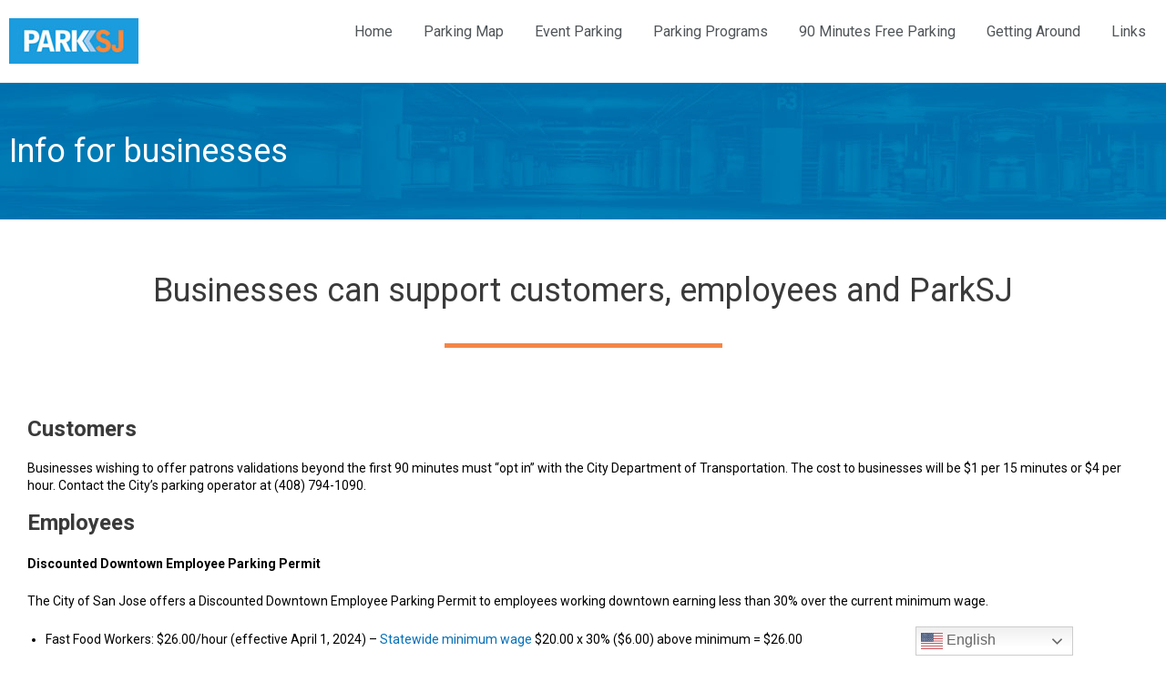

--- FILE ---
content_type: text/html; charset=UTF-8
request_url: https://parksj.org/info-for-businesses/
body_size: 51165
content:
<!DOCTYPE html>
<html lang="en-US">
<head>
<meta charset="UTF-8">
<meta name="viewport" content="width=device-width, initial-scale=1">
<link rel="profile" href="https://gmpg.org/xfn/11">

<meta name='robots' content='index, follow, max-image-preview:large, max-snippet:-1, max-video-preview:-1' />
<script type="text/javascript">function rgmkInitGoogleMaps(){window.rgmkGoogleMapsCallback=true;try{jQuery(document).trigger("rgmkGoogleMapsLoad")}catch(err){}}</script>
	<!-- This site is optimized with the Yoast SEO plugin v23.8 - https://yoast.com/wordpress/plugins/seo/ -->
	<title>Info for businesses - ParkSJ</title>
	<link rel="canonical" href="https://parksj.org/info-for-businesses/" />
	<meta property="og:locale" content="en_US" />
	<meta property="og:type" content="article" />
	<meta property="og:title" content="Info for businesses - ParkSJ" />
	<meta property="og:description" content="Businesses can support customers, employees and ParkSJ Customers Businesses wishing to offer patrons validations beyond the first 90 minutes must “opt in” with the City Department of Transportation. The cost &hellip; Info for businesses Read More &raquo;" />
	<meta property="og:url" content="https://parksj.org/info-for-businesses/" />
	<meta property="og:site_name" content="ParkSJ" />
	<meta property="article:modified_time" content="2025-07-25T22:32:39+00:00" />
	<meta property="og:image" content="https://parksj.org/wp-content/uploads/elementor/thumbs/ParkSJ_90mins-2-2-qh445nvb34k0et02mbsjwd2hnzvonhcyheu8w58ou6.jpeg" />
	<meta name="twitter:card" content="summary_large_image" />
	<meta name="twitter:label1" content="Est. reading time" />
	<meta name="twitter:data1" content="3 minutes" />
	<script type="application/ld+json" class="yoast-schema-graph">{"@context":"https://schema.org","@graph":[{"@type":"WebPage","@id":"https://parksj.org/info-for-businesses/","url":"https://parksj.org/info-for-businesses/","name":"Info for businesses - ParkSJ","isPartOf":{"@id":"https://parksj.org/#website"},"primaryImageOfPage":{"@id":"https://parksj.org/info-for-businesses/#primaryimage"},"image":{"@id":"https://parksj.org/info-for-businesses/#primaryimage"},"thumbnailUrl":"https://parksj.org/wp-content/uploads/elementor/thumbs/ParkSJ_90mins-2-2-qh445nvb34k0et02mbsjwd2hnzvonhcyheu8w58ou6.jpeg","datePublished":"2021-05-27T17:14:30+00:00","dateModified":"2025-07-25T22:32:39+00:00","breadcrumb":{"@id":"https://parksj.org/info-for-businesses/#breadcrumb"},"inLanguage":"en-US","potentialAction":[{"@type":"ReadAction","target":["https://parksj.org/info-for-businesses/"]}]},{"@type":"ImageObject","inLanguage":"en-US","@id":"https://parksj.org/info-for-businesses/#primaryimage","url":"https://parksj.org/wp-content/uploads/elementor/thumbs/ParkSJ_90mins-2-2-qh445nvb34k0et02mbsjwd2hnzvonhcyheu8w58ou6.jpeg","contentUrl":"https://parksj.org/wp-content/uploads/elementor/thumbs/ParkSJ_90mins-2-2-qh445nvb34k0et02mbsjwd2hnzvonhcyheu8w58ou6.jpeg"},{"@type":"BreadcrumbList","@id":"https://parksj.org/info-for-businesses/#breadcrumb","itemListElement":[{"@type":"ListItem","position":1,"name":"Home","item":"https://parksj.org/"},{"@type":"ListItem","position":2,"name":"Info for businesses"}]},{"@type":"WebSite","@id":"https://parksj.org/#website","url":"https://parksj.org/","name":"ParkSJ","description":"ParkSJ","potentialAction":[{"@type":"SearchAction","target":{"@type":"EntryPoint","urlTemplate":"https://parksj.org/?s={search_term_string}"},"query-input":{"@type":"PropertyValueSpecification","valueRequired":true,"valueName":"search_term_string"}}],"inLanguage":"en-US"}]}</script>
	<!-- / Yoast SEO plugin. -->


<link rel="alternate" type="application/rss+xml" title="ParkSJ &raquo; Feed" href="https://parksj.org/feed/" />
<link rel="alternate" type="application/rss+xml" title="ParkSJ &raquo; Comments Feed" href="https://parksj.org/comments/feed/" />
<link rel="alternate" type="text/calendar" title="ParkSJ &raquo; iCal Feed" href="https://parksj.org/events/?ical=1" />
<script>
window._wpemojiSettings = {"baseUrl":"https:\/\/s.w.org\/images\/core\/emoji\/15.0.3\/72x72\/","ext":".png","svgUrl":"https:\/\/s.w.org\/images\/core\/emoji\/15.0.3\/svg\/","svgExt":".svg","source":{"concatemoji":"https:\/\/parksj.org\/wp-includes\/js\/wp-emoji-release.min.js?ver=6.7"}};
/*! This file is auto-generated */
!function(i,n){var o,s,e;function c(e){try{var t={supportTests:e,timestamp:(new Date).valueOf()};sessionStorage.setItem(o,JSON.stringify(t))}catch(e){}}function p(e,t,n){e.clearRect(0,0,e.canvas.width,e.canvas.height),e.fillText(t,0,0);var t=new Uint32Array(e.getImageData(0,0,e.canvas.width,e.canvas.height).data),r=(e.clearRect(0,0,e.canvas.width,e.canvas.height),e.fillText(n,0,0),new Uint32Array(e.getImageData(0,0,e.canvas.width,e.canvas.height).data));return t.every(function(e,t){return e===r[t]})}function u(e,t,n){switch(t){case"flag":return n(e,"\ud83c\udff3\ufe0f\u200d\u26a7\ufe0f","\ud83c\udff3\ufe0f\u200b\u26a7\ufe0f")?!1:!n(e,"\ud83c\uddfa\ud83c\uddf3","\ud83c\uddfa\u200b\ud83c\uddf3")&&!n(e,"\ud83c\udff4\udb40\udc67\udb40\udc62\udb40\udc65\udb40\udc6e\udb40\udc67\udb40\udc7f","\ud83c\udff4\u200b\udb40\udc67\u200b\udb40\udc62\u200b\udb40\udc65\u200b\udb40\udc6e\u200b\udb40\udc67\u200b\udb40\udc7f");case"emoji":return!n(e,"\ud83d\udc26\u200d\u2b1b","\ud83d\udc26\u200b\u2b1b")}return!1}function f(e,t,n){var r="undefined"!=typeof WorkerGlobalScope&&self instanceof WorkerGlobalScope?new OffscreenCanvas(300,150):i.createElement("canvas"),a=r.getContext("2d",{willReadFrequently:!0}),o=(a.textBaseline="top",a.font="600 32px Arial",{});return e.forEach(function(e){o[e]=t(a,e,n)}),o}function t(e){var t=i.createElement("script");t.src=e,t.defer=!0,i.head.appendChild(t)}"undefined"!=typeof Promise&&(o="wpEmojiSettingsSupports",s=["flag","emoji"],n.supports={everything:!0,everythingExceptFlag:!0},e=new Promise(function(e){i.addEventListener("DOMContentLoaded",e,{once:!0})}),new Promise(function(t){var n=function(){try{var e=JSON.parse(sessionStorage.getItem(o));if("object"==typeof e&&"number"==typeof e.timestamp&&(new Date).valueOf()<e.timestamp+604800&&"object"==typeof e.supportTests)return e.supportTests}catch(e){}return null}();if(!n){if("undefined"!=typeof Worker&&"undefined"!=typeof OffscreenCanvas&&"undefined"!=typeof URL&&URL.createObjectURL&&"undefined"!=typeof Blob)try{var e="postMessage("+f.toString()+"("+[JSON.stringify(s),u.toString(),p.toString()].join(",")+"));",r=new Blob([e],{type:"text/javascript"}),a=new Worker(URL.createObjectURL(r),{name:"wpTestEmojiSupports"});return void(a.onmessage=function(e){c(n=e.data),a.terminate(),t(n)})}catch(e){}c(n=f(s,u,p))}t(n)}).then(function(e){for(var t in e)n.supports[t]=e[t],n.supports.everything=n.supports.everything&&n.supports[t],"flag"!==t&&(n.supports.everythingExceptFlag=n.supports.everythingExceptFlag&&n.supports[t]);n.supports.everythingExceptFlag=n.supports.everythingExceptFlag&&!n.supports.flag,n.DOMReady=!1,n.readyCallback=function(){n.DOMReady=!0}}).then(function(){return e}).then(function(){var e;n.supports.everything||(n.readyCallback(),(e=n.source||{}).concatemoji?t(e.concatemoji):e.wpemoji&&e.twemoji&&(t(e.twemoji),t(e.wpemoji)))}))}((window,document),window._wpemojiSettings);
</script>
<link rel='stylesheet' id='astra-theme-css-css' href='https://parksj.org/wp-content/themes/astra/assets/css/minified/main.min.css?ver=4.5.2' media='all' />
<style id='astra-theme-css-inline-css'>
.ast-no-sidebar .entry-content .alignfull {margin-left: calc( -50vw + 50%);margin-right: calc( -50vw + 50%);max-width: 100vw;width: 100vw;}.ast-no-sidebar .entry-content .alignwide {margin-left: calc(-41vw + 50%);margin-right: calc(-41vw + 50%);max-width: unset;width: unset;}.ast-no-sidebar .entry-content .alignfull .alignfull,.ast-no-sidebar .entry-content .alignfull .alignwide,.ast-no-sidebar .entry-content .alignwide .alignfull,.ast-no-sidebar .entry-content .alignwide .alignwide,.ast-no-sidebar .entry-content .wp-block-column .alignfull,.ast-no-sidebar .entry-content .wp-block-column .alignwide{width: 100%;margin-left: auto;margin-right: auto;}.wp-block-gallery,.blocks-gallery-grid {margin: 0;}.wp-block-separator {max-width: 100px;}.wp-block-separator.is-style-wide,.wp-block-separator.is-style-dots {max-width: none;}.entry-content .has-2-columns .wp-block-column:first-child {padding-right: 10px;}.entry-content .has-2-columns .wp-block-column:last-child {padding-left: 10px;}@media (max-width: 782px) {.entry-content .wp-block-columns .wp-block-column {flex-basis: 100%;}.entry-content .has-2-columns .wp-block-column:first-child {padding-right: 0;}.entry-content .has-2-columns .wp-block-column:last-child {padding-left: 0;}}body .entry-content .wp-block-latest-posts {margin-left: 0;}body .entry-content .wp-block-latest-posts li {list-style: none;}.ast-no-sidebar .ast-container .entry-content .wp-block-latest-posts {margin-left: 0;}.ast-header-break-point .entry-content .alignwide {margin-left: auto;margin-right: auto;}.entry-content .blocks-gallery-item img {margin-bottom: auto;}.wp-block-pullquote {border-top: 4px solid #555d66;border-bottom: 4px solid #555d66;color: #40464d;}:root{--ast-container-default-xlg-padding:6.67em;--ast-container-default-lg-padding:5.67em;--ast-container-default-slg-padding:4.34em;--ast-container-default-md-padding:3.34em;--ast-container-default-sm-padding:6.67em;--ast-container-default-xs-padding:2.4em;--ast-container-default-xxs-padding:1.4em;--ast-code-block-background:#EEEEEE;--ast-comment-inputs-background:#FAFAFA;}html{font-size:93.75%;}a,.page-title{color:var(--ast-global-color-0);}a:hover,a:focus{color:var(--ast-global-color-1);}body,button,input,select,textarea,.ast-button,.ast-custom-button{font-family:-apple-system,BlinkMacSystemFont,Segoe UI,Roboto,Oxygen-Sans,Ubuntu,Cantarell,Helvetica Neue,sans-serif;font-weight:inherit;font-size:15px;font-size:1rem;line-height:1.6em;}blockquote{color:var(--ast-global-color-3);}h1,.entry-content h1,h2,.entry-content h2,h3,.entry-content h3,h4,.entry-content h4,h5,.entry-content h5,h6,.entry-content h6,.site-title,.site-title a{font-weight:600;}.site-title{font-size:35px;font-size:2.3333333333333rem;display:block;}.site-header .site-description{font-size:15px;font-size:1rem;display:none;}.entry-title{font-size:30px;font-size:2rem;}h1,.entry-content h1{font-size:40px;font-size:2.6666666666667rem;font-weight:600;line-height:1.4em;}h2,.entry-content h2{font-size:30px;font-size:2rem;font-weight:600;line-height:1.25em;}h3,.entry-content h3{font-size:25px;font-size:1.6666666666667rem;font-weight:600;line-height:1.2em;}h4,.entry-content h4{font-size:20px;font-size:1.3333333333333rem;line-height:1.2em;font-weight:600;}h5,.entry-content h5{font-size:18px;font-size:1.2rem;line-height:1.2em;font-weight:600;}h6,.entry-content h6{font-size:15px;font-size:1rem;line-height:1.25em;font-weight:600;}::selection{background-color:var(--ast-global-color-0);color:#ffffff;}body,h1,.entry-title a,.entry-content h1,h2,.entry-content h2,h3,.entry-content h3,h4,.entry-content h4,h5,.entry-content h5,h6,.entry-content h6{color:var(--ast-global-color-3);}.tagcloud a:hover,.tagcloud a:focus,.tagcloud a.current-item{color:#ffffff;border-color:var(--ast-global-color-0);background-color:var(--ast-global-color-0);}input:focus,input[type="text"]:focus,input[type="email"]:focus,input[type="url"]:focus,input[type="password"]:focus,input[type="reset"]:focus,input[type="search"]:focus,textarea:focus{border-color:var(--ast-global-color-0);}input[type="radio"]:checked,input[type=reset],input[type="checkbox"]:checked,input[type="checkbox"]:hover:checked,input[type="checkbox"]:focus:checked,input[type=range]::-webkit-slider-thumb{border-color:var(--ast-global-color-0);background-color:var(--ast-global-color-0);box-shadow:none;}.site-footer a:hover + .post-count,.site-footer a:focus + .post-count{background:var(--ast-global-color-0);border-color:var(--ast-global-color-0);}.single .nav-links .nav-previous,.single .nav-links .nav-next{color:var(--ast-global-color-0);}.entry-meta,.entry-meta *{line-height:1.45;color:var(--ast-global-color-0);}.entry-meta a:hover,.entry-meta a:hover *,.entry-meta a:focus,.entry-meta a:focus *,.page-links > .page-link,.page-links .page-link:hover,.post-navigation a:hover{color:var(--ast-global-color-1);}#cat option,.secondary .calendar_wrap thead a,.secondary .calendar_wrap thead a:visited{color:var(--ast-global-color-0);}.secondary .calendar_wrap #today,.ast-progress-val span{background:var(--ast-global-color-0);}.secondary a:hover + .post-count,.secondary a:focus + .post-count{background:var(--ast-global-color-0);border-color:var(--ast-global-color-0);}.calendar_wrap #today > a{color:#ffffff;}.page-links .page-link,.single .post-navigation a{color:var(--ast-global-color-0);}.ast-search-menu-icon .search-form button.search-submit{padding:0 4px;}.ast-search-menu-icon form.search-form{padding-right:0;}.ast-search-menu-icon.slide-search input.search-field{width:0;}.ast-header-search .ast-search-menu-icon.ast-dropdown-active .search-form,.ast-header-search .ast-search-menu-icon.ast-dropdown-active .search-field:focus{border-color:var(--ast-global-color-0);transition:all 0.2s;}.search-form input.search-field:focus{outline:none;}.ast-archive-title{color:var(--ast-global-color-2);}.widget-title,.widget .wp-block-heading{font-size:21px;font-size:1.4rem;color:var(--ast-global-color-2);}a:focus-visible,.ast-menu-toggle:focus-visible,.site .skip-link:focus-visible,.wp-block-loginout input:focus-visible,.wp-block-search.wp-block-search__button-inside .wp-block-search__inside-wrapper,.ast-header-navigation-arrow:focus-visible,.woocommerce .wc-proceed-to-checkout > .checkout-button:focus-visible,.woocommerce .woocommerce-MyAccount-navigation ul li a:focus-visible,.ast-orders-table__row .ast-orders-table__cell:focus-visible,.woocommerce .woocommerce-order-details .order-again > .button:focus-visible,.woocommerce .woocommerce-message a.button.wc-forward:focus-visible,.woocommerce #minus_qty:focus-visible,.woocommerce #plus_qty:focus-visible,a#ast-apply-coupon:focus-visible,.woocommerce .woocommerce-info a:focus-visible,.woocommerce .astra-shop-summary-wrap a:focus-visible,.woocommerce a.wc-forward:focus-visible,#ast-apply-coupon:focus-visible,.woocommerce-js .woocommerce-mini-cart-item a.remove:focus-visible{outline-style:dotted;outline-color:inherit;outline-width:thin;}input:focus,input[type="text"]:focus,input[type="email"]:focus,input[type="url"]:focus,input[type="password"]:focus,input[type="reset"]:focus,input[type="number"]:focus,textarea:focus,.wp-block-search__input:focus,[data-section="section-header-mobile-trigger"] .ast-button-wrap .ast-mobile-menu-trigger-minimal:focus,.ast-mobile-popup-drawer.active .menu-toggle-close:focus,.woocommerce-ordering select.orderby:focus,#ast-scroll-top:focus,#coupon_code:focus,.woocommerce-page #comment:focus,.woocommerce #reviews #respond input#submit:focus,.woocommerce a.add_to_cart_button:focus,.woocommerce .button.single_add_to_cart_button:focus,.woocommerce .woocommerce-cart-form button:focus,.woocommerce .woocommerce-cart-form__cart-item .quantity .qty:focus,.woocommerce .woocommerce-billing-fields .woocommerce-billing-fields__field-wrapper .woocommerce-input-wrapper > .input-text:focus,.woocommerce #order_comments:focus,.woocommerce #place_order:focus,.woocommerce .woocommerce-address-fields .woocommerce-address-fields__field-wrapper .woocommerce-input-wrapper > .input-text:focus,.woocommerce .woocommerce-MyAccount-content form button:focus,.woocommerce .woocommerce-MyAccount-content .woocommerce-EditAccountForm .woocommerce-form-row .woocommerce-Input.input-text:focus,.woocommerce .ast-woocommerce-container .woocommerce-pagination ul.page-numbers li a:focus,body #content .woocommerce form .form-row .select2-container--default .select2-selection--single:focus,#ast-coupon-code:focus,.woocommerce.woocommerce-js .quantity input[type=number]:focus,.woocommerce-js .woocommerce-mini-cart-item .quantity input[type=number]:focus,.woocommerce p#ast-coupon-trigger:focus{border-style:dotted;border-color:inherit;border-width:thin;}input{outline:none;}.ast-logo-title-inline .site-logo-img{padding-right:1em;}body .ast-oembed-container *{position:absolute;top:0;width:100%;height:100%;left:0;}.ast-single-post-featured-section + article {margin-top: 2em;}.site-content .ast-single-post-featured-section img {width: 100%;overflow: hidden;object-fit: cover;}.ast-separate-container .site-content .ast-single-post-featured-section + article {margin-top: -80px;z-index: 9;position: relative;border-radius: 4px;}@media (min-width: 922px) {.ast-no-sidebar .site-content .ast-article-image-container--wide {margin-left: -120px;margin-right: -120px;max-width: unset;width: unset;}.ast-left-sidebar .site-content .ast-article-image-container--wide,.ast-right-sidebar .site-content .ast-article-image-container--wide {margin-left: -10px;margin-right: -10px;}.site-content .ast-article-image-container--full {margin-left: calc( -50vw + 50%);margin-right: calc( -50vw + 50%);max-width: 100vw;width: 100vw;}.ast-left-sidebar .site-content .ast-article-image-container--full,.ast-right-sidebar .site-content .ast-article-image-container--full {margin-left: -10px;margin-right: -10px;max-width: inherit;width: auto;}}@media (max-width:921px){#ast-desktop-header{display:none;}}@media (min-width:922px){#ast-mobile-header{display:none;}}.wp-block-buttons.aligncenter{justify-content:center;}@media (max-width:921px){.ast-theme-transparent-header #primary,.ast-theme-transparent-header #secondary{padding:0;}}@media (max-width:921px){.ast-plain-container.ast-no-sidebar #primary{padding:0;}}.ast-plain-container.ast-no-sidebar #primary{margin-top:0;margin-bottom:0;}@media (min-width:1200px){.wp-block-group .has-background{padding:20px;}}@media (min-width:1200px){.ast-plain-container.ast-no-sidebar .entry-content .alignwide .wp-block-cover__inner-container,.ast-plain-container.ast-no-sidebar .entry-content .alignfull .wp-block-cover__inner-container{width:1420px;}}@media (min-width:1200px){.wp-block-cover-image.alignwide .wp-block-cover__inner-container,.wp-block-cover.alignwide .wp-block-cover__inner-container,.wp-block-cover-image.alignfull .wp-block-cover__inner-container,.wp-block-cover.alignfull .wp-block-cover__inner-container{width:100%;}}.wp-block-columns{margin-bottom:unset;}.wp-block-image.size-full{margin:2rem 0;}.wp-block-separator.has-background{padding:0;}.wp-block-gallery{margin-bottom:1.6em;}.wp-block-group{padding-top:4em;padding-bottom:4em;}.wp-block-group__inner-container .wp-block-columns:last-child,.wp-block-group__inner-container :last-child,.wp-block-table table{margin-bottom:0;}.blocks-gallery-grid{width:100%;}.wp-block-navigation-link__content{padding:5px 0;}.wp-block-group .wp-block-group .has-text-align-center,.wp-block-group .wp-block-column .has-text-align-center{max-width:100%;}.has-text-align-center{margin:0 auto;}@media (max-width:1200px){.wp-block-group{padding:3em;}.wp-block-group .wp-block-group{padding:1.5em;}.wp-block-columns,.wp-block-column{margin:1rem 0;}}@media (min-width:921px){.wp-block-columns .wp-block-group{padding:2em;}}@media (max-width:544px){.wp-block-cover-image .wp-block-cover__inner-container,.wp-block-cover .wp-block-cover__inner-container{width:unset;}.wp-block-cover,.wp-block-cover-image{padding:2em 0;}.wp-block-group,.wp-block-cover{padding:2em;}.wp-block-media-text__media img,.wp-block-media-text__media video{width:unset;max-width:100%;}.wp-block-media-text.has-background .wp-block-media-text__content{padding:1em;}}.wp-block-image.aligncenter{margin-left:auto;margin-right:auto;}.wp-block-table.aligncenter{margin-left:auto;margin-right:auto;}@media (min-width:544px){.entry-content .wp-block-media-text.has-media-on-the-right .wp-block-media-text__content{padding:0 8% 0 0;}.entry-content .wp-block-media-text .wp-block-media-text__content{padding:0 0 0 8%;}.ast-plain-container .site-content .entry-content .has-custom-content-position.is-position-bottom-left > *,.ast-plain-container .site-content .entry-content .has-custom-content-position.is-position-bottom-right > *,.ast-plain-container .site-content .entry-content .has-custom-content-position.is-position-top-left > *,.ast-plain-container .site-content .entry-content .has-custom-content-position.is-position-top-right > *,.ast-plain-container .site-content .entry-content .has-custom-content-position.is-position-center-right > *,.ast-plain-container .site-content .entry-content .has-custom-content-position.is-position-center-left > *{margin:0;}}@media (max-width:544px){.entry-content .wp-block-media-text .wp-block-media-text__content{padding:8% 0;}.wp-block-media-text .wp-block-media-text__media img{width:auto;max-width:100%;}}.wp-block-button.is-style-outline .wp-block-button__link{border-color:var(--ast-global-color-0);}div.wp-block-button.is-style-outline > .wp-block-button__link:not(.has-text-color),div.wp-block-button.wp-block-button__link.is-style-outline:not(.has-text-color){color:var(--ast-global-color-0);}.wp-block-button.is-style-outline .wp-block-button__link:hover,.wp-block-buttons .wp-block-button.is-style-outline .wp-block-button__link:focus,.wp-block-buttons .wp-block-button.is-style-outline > .wp-block-button__link:not(.has-text-color):hover,.wp-block-buttons .wp-block-button.wp-block-button__link.is-style-outline:not(.has-text-color):hover{color:#ffffff;background-color:var(--ast-global-color-1);border-color:var(--ast-global-color-1);}.post-page-numbers.current .page-link,.ast-pagination .page-numbers.current{color:#ffffff;border-color:var(--ast-global-color-0);background-color:var(--ast-global-color-0);border-radius:2px;}@media (min-width:544px){.entry-content > .alignleft{margin-right:20px;}.entry-content > .alignright{margin-left:20px;}}.wp-block-button.is-style-outline .wp-block-button__link.wp-element-button,.ast-outline-button{border-color:var(--ast-global-color-0);font-family:inherit;font-weight:inherit;line-height:1em;}.wp-block-buttons .wp-block-button.is-style-outline > .wp-block-button__link:not(.has-text-color),.wp-block-buttons .wp-block-button.wp-block-button__link.is-style-outline:not(.has-text-color),.ast-outline-button{color:var(--ast-global-color-0);}.wp-block-button.is-style-outline .wp-block-button__link:hover,.wp-block-buttons .wp-block-button.is-style-outline .wp-block-button__link:focus,.wp-block-buttons .wp-block-button.is-style-outline > .wp-block-button__link:not(.has-text-color):hover,.wp-block-buttons .wp-block-button.wp-block-button__link.is-style-outline:not(.has-text-color):hover,.ast-outline-button:hover,.ast-outline-button:focus{color:#ffffff;background-color:var(--ast-global-color-1);border-color:var(--ast-global-color-1);}.entry-content[ast-blocks-layout] > figure{margin-bottom:1em;}h1.widget-title{font-weight:600;}h2.widget-title{font-weight:600;}h3.widget-title{font-weight:600;}@media (max-width:921px){.ast-separate-container #primary,.ast-separate-container #secondary{padding:1.5em 0;}#primary,#secondary{padding:1.5em 0;margin:0;}.ast-left-sidebar #content > .ast-container{display:flex;flex-direction:column-reverse;width:100%;}.ast-separate-container .ast-article-post,.ast-separate-container .ast-article-single{padding:1.5em 2.14em;}.ast-author-box img.avatar{margin:20px 0 0 0;}}@media (min-width:922px){.ast-separate-container.ast-right-sidebar #primary,.ast-separate-container.ast-left-sidebar #primary{border:0;}.search-no-results.ast-separate-container #primary{margin-bottom:4em;}}.wp-block-button .wp-block-button__link{color:#ffffff;}.wp-block-button .wp-block-button__link:hover,.wp-block-button .wp-block-button__link:focus{color:#ffffff;background-color:var(--ast-global-color-1);border-color:var(--ast-global-color-1);}.elementor-widget-heading h1.elementor-heading-title{line-height:1.4em;}.elementor-widget-heading h2.elementor-heading-title{line-height:1.25em;}.elementor-widget-heading h3.elementor-heading-title{line-height:1.2em;}.elementor-widget-heading h4.elementor-heading-title{line-height:1.2em;}.elementor-widget-heading h5.elementor-heading-title{line-height:1.2em;}.elementor-widget-heading h6.elementor-heading-title{line-height:1.25em;}.wp-block-button .wp-block-button__link{border-color:var(--ast-global-color-0);background-color:var(--ast-global-color-0);color:#ffffff;font-family:inherit;font-weight:inherit;line-height:1em;padding-top:15px;padding-right:30px;padding-bottom:15px;padding-left:30px;}@media (max-width:921px){.wp-block-button .wp-block-button__link{padding-top:14px;padding-right:28px;padding-bottom:14px;padding-left:28px;}}@media (max-width:544px){.wp-block-button .wp-block-button__link{padding-top:12px;padding-right:24px;padding-bottom:12px;padding-left:24px;}}.menu-toggle,button,.ast-button,.ast-custom-button,.button,input#submit,input[type="button"],input[type="submit"],input[type="reset"],form[CLASS*="wp-block-search__"].wp-block-search .wp-block-search__inside-wrapper .wp-block-search__button,body .wp-block-file .wp-block-file__button{border-style:solid;border-top-width:0;border-right-width:0;border-left-width:0;border-bottom-width:0;color:#ffffff;border-color:var(--ast-global-color-0);background-color:var(--ast-global-color-0);padding-top:15px;padding-right:30px;padding-bottom:15px;padding-left:30px;font-family:inherit;font-weight:inherit;line-height:1em;}button:focus,.menu-toggle:hover,button:hover,.ast-button:hover,.ast-custom-button:hover .button:hover,.ast-custom-button:hover ,input[type=reset]:hover,input[type=reset]:focus,input#submit:hover,input#submit:focus,input[type="button"]:hover,input[type="button"]:focus,input[type="submit"]:hover,input[type="submit"]:focus,form[CLASS*="wp-block-search__"].wp-block-search .wp-block-search__inside-wrapper .wp-block-search__button:hover,form[CLASS*="wp-block-search__"].wp-block-search .wp-block-search__inside-wrapper .wp-block-search__button:focus,body .wp-block-file .wp-block-file__button:hover,body .wp-block-file .wp-block-file__button:focus{color:#ffffff;background-color:var(--ast-global-color-1);border-color:var(--ast-global-color-1);}@media (max-width:921px){.menu-toggle,button,.ast-button,.ast-custom-button,.button,input#submit,input[type="button"],input[type="submit"],input[type="reset"],form[CLASS*="wp-block-search__"].wp-block-search .wp-block-search__inside-wrapper .wp-block-search__button,body .wp-block-file .wp-block-file__button{padding-top:14px;padding-right:28px;padding-bottom:14px;padding-left:28px;}}@media (max-width:544px){.menu-toggle,button,.ast-button,.ast-custom-button,.button,input#submit,input[type="button"],input[type="submit"],input[type="reset"],form[CLASS*="wp-block-search__"].wp-block-search .wp-block-search__inside-wrapper .wp-block-search__button,body .wp-block-file .wp-block-file__button{padding-top:12px;padding-right:24px;padding-bottom:12px;padding-left:24px;}}@media (max-width:921px){.ast-mobile-header-stack .main-header-bar .ast-search-menu-icon{display:inline-block;}.ast-header-break-point.ast-header-custom-item-outside .ast-mobile-header-stack .main-header-bar .ast-search-icon{margin:0;}.ast-comment-avatar-wrap img{max-width:2.5em;}.ast-separate-container .ast-comment-list li.depth-1{padding:1.5em 2.14em;}.ast-separate-container .comment-respond{padding:2em 2.14em;}.ast-comment-meta{padding:0 1.8888em 1.3333em;}}@media (min-width:544px){.ast-container{max-width:100%;}}@media (max-width:544px){.ast-separate-container .ast-article-post,.ast-separate-container .ast-article-single,.ast-separate-container .comments-title,.ast-separate-container .ast-archive-description{padding:1.5em 1em;}.ast-separate-container #content .ast-container{padding-left:0.54em;padding-right:0.54em;}.ast-separate-container .ast-comment-list li.depth-1{padding:1.5em 1em;margin-bottom:1.5em;}.ast-separate-container .ast-comment-list .bypostauthor{padding:.5em;}.ast-search-menu-icon.ast-dropdown-active .search-field{width:170px;}}.ast-separate-container{background-color:var(--ast-global-color-4);;}.entry-content > .wp-block-group,.entry-content > .wp-block-media-text,.entry-content > .wp-block-cover,.entry-content > .wp-block-columns{max-width:58em;width:calc(100% - 4em);margin-left:auto;margin-right:auto;}.entry-content [class*="__inner-container"] > .alignfull{max-width:100%;margin-left:0;margin-right:0;}.entry-content [class*="__inner-container"] > *:not(.alignwide):not(.alignfull):not(.alignleft):not(.alignright){margin-left:auto;margin-right:auto;}.entry-content [class*="__inner-container"] > *:not(.alignwide):not(p):not(.alignfull):not(.alignleft):not(.alignright):not(.is-style-wide):not(iframe){max-width:50rem;width:100%;}@media (min-width:921px){.entry-content > .wp-block-group.alignwide.has-background,.entry-content > .wp-block-group.alignfull.has-background,.entry-content > .wp-block-cover.alignwide,.entry-content > .wp-block-cover.alignfull,.entry-content > .wp-block-columns.has-background.alignwide,.entry-content > .wp-block-columns.has-background.alignfull{margin-top:0;margin-bottom:0;padding:6em 4em;}.entry-content > .wp-block-columns.has-background{margin-bottom:0;}}@media (min-width:1200px){.entry-content .alignfull p{max-width:1380px;}.entry-content .alignfull{max-width:100%;width:100%;}.ast-page-builder-template .entry-content .alignwide,.entry-content [class*="__inner-container"] > .alignwide{max-width:1380px;margin-left:0;margin-right:0;}.entry-content .alignfull [class*="__inner-container"] > .alignwide{max-width:80rem;}}@media (min-width:545px){.site-main .entry-content > .alignwide{margin:0 auto;}.wp-block-group.has-background,.entry-content > .wp-block-cover,.entry-content > .wp-block-columns.has-background{padding:4em;margin-top:0;margin-bottom:0;}.entry-content .wp-block-media-text.alignfull .wp-block-media-text__content,.entry-content .wp-block-media-text.has-background .wp-block-media-text__content{padding:0 8%;}}@media (max-width:921px){.site-title{display:block;}.site-header .site-description{display:none;}.entry-title{font-size:30px;}h1,.entry-content h1{font-size:30px;}h2,.entry-content h2{font-size:25px;}h3,.entry-content h3{font-size:20px;}}@media (max-width:544px){.site-title{display:block;}.site-header .site-description{display:none;}.entry-title{font-size:30px;}h1,.entry-content h1{font-size:30px;}h2,.entry-content h2{font-size:25px;}h3,.entry-content h3{font-size:20px;}}@media (max-width:921px){html{font-size:85.5%;}}@media (max-width:544px){html{font-size:85.5%;}}@media (min-width:922px){.ast-container{max-width:1420px;}}@media (min-width:922px){.site-content .ast-container{display:flex;}}@media (max-width:921px){.site-content .ast-container{flex-direction:column;}}@media (min-width:922px){.main-header-menu .sub-menu .menu-item.ast-left-align-sub-menu:hover > .sub-menu,.main-header-menu .sub-menu .menu-item.ast-left-align-sub-menu.focus > .sub-menu{margin-left:-0px;}}.wp-block-search {margin-bottom: 20px;}.wp-block-site-tagline {margin-top: 20px;}form.wp-block-search .wp-block-search__input,.wp-block-search.wp-block-search__button-inside .wp-block-search__inside-wrapper {border-color: #eaeaea;background: #fafafa;}.wp-block-search.wp-block-search__button-inside .wp-block-search__inside-wrapper .wp-block-search__input:focus,.wp-block-loginout input:focus {outline: thin dotted;}.wp-block-loginout input:focus {border-color: transparent;} form.wp-block-search .wp-block-search__inside-wrapper .wp-block-search__input {padding: 12px;}form.wp-block-search .wp-block-search__button svg {fill: currentColor;width: 20px;height: 20px;}.wp-block-loginout p label {display: block;}.wp-block-loginout p:not(.login-remember):not(.login-submit) input {width: 100%;}.wp-block-loginout .login-remember input {width: 1.1rem;height: 1.1rem;margin: 0 5px 4px 0;vertical-align: middle;}blockquote,cite {font-style: initial;}.wp-block-file {display: flex;align-items: center;flex-wrap: wrap;justify-content: space-between;}.wp-block-pullquote {border: none;}.wp-block-pullquote blockquote::before {content: "\201D";font-family: "Helvetica",sans-serif;display: flex;transform: rotate( 180deg );font-size: 6rem;font-style: normal;line-height: 1;font-weight: bold;align-items: center;justify-content: center;}.has-text-align-right > blockquote::before {justify-content: flex-start;}.has-text-align-left > blockquote::before {justify-content: flex-end;}figure.wp-block-pullquote.is-style-solid-color blockquote {max-width: 100%;text-align: inherit;}blockquote {padding: 0 1.2em 1.2em;}.wp-block-button__link {border: 2px solid currentColor;}body .wp-block-file .wp-block-file__button {text-decoration: none;}ul.wp-block-categories-list.wp-block-categories,ul.wp-block-archives-list.wp-block-archives {list-style-type: none;}ul,ol {margin-left: 20px;}figure.alignright figcaption {text-align: right;}:root .has-ast-global-color-0-color{color:var(--ast-global-color-0);}:root .has-ast-global-color-0-background-color{background-color:var(--ast-global-color-0);}:root .wp-block-button .has-ast-global-color-0-color{color:var(--ast-global-color-0);}:root .wp-block-button .has-ast-global-color-0-background-color{background-color:var(--ast-global-color-0);}:root .has-ast-global-color-1-color{color:var(--ast-global-color-1);}:root .has-ast-global-color-1-background-color{background-color:var(--ast-global-color-1);}:root .wp-block-button .has-ast-global-color-1-color{color:var(--ast-global-color-1);}:root .wp-block-button .has-ast-global-color-1-background-color{background-color:var(--ast-global-color-1);}:root .has-ast-global-color-2-color{color:var(--ast-global-color-2);}:root .has-ast-global-color-2-background-color{background-color:var(--ast-global-color-2);}:root .wp-block-button .has-ast-global-color-2-color{color:var(--ast-global-color-2);}:root .wp-block-button .has-ast-global-color-2-background-color{background-color:var(--ast-global-color-2);}:root .has-ast-global-color-3-color{color:var(--ast-global-color-3);}:root .has-ast-global-color-3-background-color{background-color:var(--ast-global-color-3);}:root .wp-block-button .has-ast-global-color-3-color{color:var(--ast-global-color-3);}:root .wp-block-button .has-ast-global-color-3-background-color{background-color:var(--ast-global-color-3);}:root .has-ast-global-color-4-color{color:var(--ast-global-color-4);}:root .has-ast-global-color-4-background-color{background-color:var(--ast-global-color-4);}:root .wp-block-button .has-ast-global-color-4-color{color:var(--ast-global-color-4);}:root .wp-block-button .has-ast-global-color-4-background-color{background-color:var(--ast-global-color-4);}:root .has-ast-global-color-5-color{color:var(--ast-global-color-5);}:root .has-ast-global-color-5-background-color{background-color:var(--ast-global-color-5);}:root .wp-block-button .has-ast-global-color-5-color{color:var(--ast-global-color-5);}:root .wp-block-button .has-ast-global-color-5-background-color{background-color:var(--ast-global-color-5);}:root .has-ast-global-color-6-color{color:var(--ast-global-color-6);}:root .has-ast-global-color-6-background-color{background-color:var(--ast-global-color-6);}:root .wp-block-button .has-ast-global-color-6-color{color:var(--ast-global-color-6);}:root .wp-block-button .has-ast-global-color-6-background-color{background-color:var(--ast-global-color-6);}:root .has-ast-global-color-7-color{color:var(--ast-global-color-7);}:root .has-ast-global-color-7-background-color{background-color:var(--ast-global-color-7);}:root .wp-block-button .has-ast-global-color-7-color{color:var(--ast-global-color-7);}:root .wp-block-button .has-ast-global-color-7-background-color{background-color:var(--ast-global-color-7);}:root .has-ast-global-color-8-color{color:var(--ast-global-color-8);}:root .has-ast-global-color-8-background-color{background-color:var(--ast-global-color-8);}:root .wp-block-button .has-ast-global-color-8-color{color:var(--ast-global-color-8);}:root .wp-block-button .has-ast-global-color-8-background-color{background-color:var(--ast-global-color-8);}:root{--ast-global-color-0:#0170B9;--ast-global-color-1:#3a3a3a;--ast-global-color-2:#3a3a3a;--ast-global-color-3:#4B4F58;--ast-global-color-4:#F5F5F5;--ast-global-color-5:#FFFFFF;--ast-global-color-6:#E5E5E5;--ast-global-color-7:#424242;--ast-global-color-8:#000000;}:root {--ast-border-color : #dddddd;}.ast-single-entry-banner {-js-display: flex;display: flex;flex-direction: column;justify-content: center;text-align: center;position: relative;background: #eeeeee;}.ast-single-entry-banner[data-banner-layout="layout-1"] {max-width: 1380px;background: inherit;padding: 20px 0;}.ast-single-entry-banner[data-banner-width-type="custom"] {margin: 0 auto;width: 100%;}.ast-single-entry-banner + .site-content .entry-header {margin-bottom: 0;}header.entry-header > *:not(:last-child){margin-bottom:10px;}.ast-archive-entry-banner {-js-display: flex;display: flex;flex-direction: column;justify-content: center;text-align: center;position: relative;background: #eeeeee;}.ast-archive-entry-banner[data-banner-width-type="custom"] {margin: 0 auto;width: 100%;}.ast-archive-entry-banner[data-banner-layout="layout-1"] {background: inherit;padding: 20px 0;text-align: left;}body.archive .ast-archive-description{max-width:1380px;width:100%;text-align:left;padding-top:3em;padding-right:3em;padding-bottom:3em;padding-left:3em;}body.archive .ast-archive-description .ast-archive-title,body.archive .ast-archive-description .ast-archive-title *{font-size:40px;font-size:2.6666666666667rem;}body.archive .ast-archive-description > *:not(:last-child){margin-bottom:10px;}@media (max-width:921px){body.archive .ast-archive-description{text-align:left;}}@media (max-width:544px){body.archive .ast-archive-description{text-align:left;}}.ast-breadcrumbs .trail-browse,.ast-breadcrumbs .trail-items,.ast-breadcrumbs .trail-items li{display:inline-block;margin:0;padding:0;border:none;background:inherit;text-indent:0;text-decoration:none;}.ast-breadcrumbs .trail-browse{font-size:inherit;font-style:inherit;font-weight:inherit;color:inherit;}.ast-breadcrumbs .trail-items{list-style:none;}.trail-items li::after{padding:0 0.3em;content:"\00bb";}.trail-items li:last-of-type::after{display:none;}h1,.entry-content h1,h2,.entry-content h2,h3,.entry-content h3,h4,.entry-content h4,h5,.entry-content h5,h6,.entry-content h6{color:var(--ast-global-color-2);}.entry-title a{color:var(--ast-global-color-2);}@media (max-width:921px){.ast-builder-grid-row-container.ast-builder-grid-row-tablet-3-firstrow .ast-builder-grid-row > *:first-child,.ast-builder-grid-row-container.ast-builder-grid-row-tablet-3-lastrow .ast-builder-grid-row > *:last-child{grid-column:1 / -1;}}@media (max-width:544px){.ast-builder-grid-row-container.ast-builder-grid-row-mobile-3-firstrow .ast-builder-grid-row > *:first-child,.ast-builder-grid-row-container.ast-builder-grid-row-mobile-3-lastrow .ast-builder-grid-row > *:last-child{grid-column:1 / -1;}}.ast-builder-layout-element[data-section="title_tagline"]{display:flex;}@media (max-width:921px){.ast-header-break-point .ast-builder-layout-element[data-section="title_tagline"]{display:flex;}}@media (max-width:544px){.ast-header-break-point .ast-builder-layout-element[data-section="title_tagline"]{display:flex;}}.ast-builder-menu-1{font-family:inherit;font-weight:inherit;}.ast-builder-menu-1 .sub-menu,.ast-builder-menu-1 .inline-on-mobile .sub-menu{border-top-width:2px;border-bottom-width:0px;border-right-width:0px;border-left-width:0px;border-color:var(--ast-global-color-0);border-style:solid;}.ast-builder-menu-1 .main-header-menu > .menu-item > .sub-menu,.ast-builder-menu-1 .main-header-menu > .menu-item > .astra-full-megamenu-wrapper{margin-top:0px;}.ast-desktop .ast-builder-menu-1 .main-header-menu > .menu-item > .sub-menu:before,.ast-desktop .ast-builder-menu-1 .main-header-menu > .menu-item > .astra-full-megamenu-wrapper:before{height:calc( 0px + 5px );}.ast-desktop .ast-builder-menu-1 .menu-item .sub-menu .menu-link{border-style:none;}@media (max-width:921px){.ast-header-break-point .ast-builder-menu-1 .menu-item.menu-item-has-children > .ast-menu-toggle{top:0;}.ast-builder-menu-1 .inline-on-mobile .menu-item.menu-item-has-children > .ast-menu-toggle{right:-15px;}.ast-builder-menu-1 .menu-item-has-children > .menu-link:after{content:unset;}.ast-builder-menu-1 .main-header-menu > .menu-item > .sub-menu,.ast-builder-menu-1 .main-header-menu > .menu-item > .astra-full-megamenu-wrapper{margin-top:0;}}@media (max-width:544px){.ast-header-break-point .ast-builder-menu-1 .menu-item.menu-item-has-children > .ast-menu-toggle{top:0;}.ast-builder-menu-1 .main-header-menu > .menu-item > .sub-menu,.ast-builder-menu-1 .main-header-menu > .menu-item > .astra-full-megamenu-wrapper{margin-top:0;}}.ast-builder-menu-1{display:flex;}@media (max-width:921px){.ast-header-break-point .ast-builder-menu-1{display:flex;}}@media (max-width:544px){.ast-header-break-point .ast-builder-menu-1{display:flex;}}.site-below-footer-wrap{padding-top:20px;padding-bottom:20px;}.site-below-footer-wrap[data-section="section-below-footer-builder"]{background-color:#eeeeee;;min-height:80px;}.site-below-footer-wrap[data-section="section-below-footer-builder"] .ast-builder-grid-row{max-width:1380px;min-height:80px;margin-left:auto;margin-right:auto;}.site-below-footer-wrap[data-section="section-below-footer-builder"] .ast-builder-grid-row,.site-below-footer-wrap[data-section="section-below-footer-builder"] .site-footer-section{align-items:flex-start;}.site-below-footer-wrap[data-section="section-below-footer-builder"].ast-footer-row-inline .site-footer-section{display:flex;margin-bottom:0;}.ast-builder-grid-row-full .ast-builder-grid-row{grid-template-columns:1fr;}@media (max-width:921px){.site-below-footer-wrap[data-section="section-below-footer-builder"].ast-footer-row-tablet-inline .site-footer-section{display:flex;margin-bottom:0;}.site-below-footer-wrap[data-section="section-below-footer-builder"].ast-footer-row-tablet-stack .site-footer-section{display:block;margin-bottom:10px;}.ast-builder-grid-row-container.ast-builder-grid-row-tablet-full .ast-builder-grid-row{grid-template-columns:1fr;}}@media (max-width:544px){.site-below-footer-wrap[data-section="section-below-footer-builder"].ast-footer-row-mobile-inline .site-footer-section{display:flex;margin-bottom:0;}.site-below-footer-wrap[data-section="section-below-footer-builder"].ast-footer-row-mobile-stack .site-footer-section{display:block;margin-bottom:10px;}.ast-builder-grid-row-container.ast-builder-grid-row-mobile-full .ast-builder-grid-row{grid-template-columns:1fr;}}.site-below-footer-wrap[data-section="section-below-footer-builder"]{display:grid;}@media (max-width:921px){.ast-header-break-point .site-below-footer-wrap[data-section="section-below-footer-builder"]{display:grid;}}@media (max-width:544px){.ast-header-break-point .site-below-footer-wrap[data-section="section-below-footer-builder"]{display:grid;}}.ast-footer-copyright{text-align:center;}.ast-footer-copyright {color:var(--ast-global-color-3);}@media (max-width:921px){.ast-footer-copyright{text-align:center;}}@media (max-width:544px){.ast-footer-copyright{text-align:center;}}.ast-footer-copyright.ast-builder-layout-element{display:flex;}@media (max-width:921px){.ast-header-break-point .ast-footer-copyright.ast-builder-layout-element{display:flex;}}@media (max-width:544px){.ast-header-break-point .ast-footer-copyright.ast-builder-layout-element{display:flex;}}.footer-widget-area.widget-area.site-footer-focus-item{width:auto;}.elementor-widget-heading .elementor-heading-title{margin:0;}.elementor-page .ast-menu-toggle{color:unset !important;background:unset !important;}.elementor-post.elementor-grid-item.hentry{margin-bottom:0;}.woocommerce div.product .elementor-element.elementor-products-grid .related.products ul.products li.product,.elementor-element .elementor-wc-products .woocommerce[class*='columns-'] ul.products li.product{width:auto;margin:0;float:none;}.elementor-toc__list-wrapper{margin:0;}body .elementor hr{background-color:#ccc;margin:0;}.ast-left-sidebar .elementor-section.elementor-section-stretched,.ast-right-sidebar .elementor-section.elementor-section-stretched{max-width:100%;left:0 !important;}.elementor-template-full-width .ast-container{display:block;}.elementor-screen-only,.screen-reader-text,.screen-reader-text span,.ui-helper-hidden-accessible{top:0 !important;}@media (max-width:544px){.elementor-element .elementor-wc-products .woocommerce[class*="columns-"] ul.products li.product{width:auto;margin:0;}.elementor-element .woocommerce .woocommerce-result-count{float:none;}}.ast-header-break-point .main-header-bar{border-bottom-width:1px;}@media (min-width:922px){.main-header-bar{border-bottom-width:1px;}}.main-header-menu .menu-item, #astra-footer-menu .menu-item, .main-header-bar .ast-masthead-custom-menu-items{-js-display:flex;display:flex;-webkit-box-pack:center;-webkit-justify-content:center;-moz-box-pack:center;-ms-flex-pack:center;justify-content:center;-webkit-box-orient:vertical;-webkit-box-direction:normal;-webkit-flex-direction:column;-moz-box-orient:vertical;-moz-box-direction:normal;-ms-flex-direction:column;flex-direction:column;}.main-header-menu > .menu-item > .menu-link, #astra-footer-menu > .menu-item > .menu-link{height:100%;-webkit-box-align:center;-webkit-align-items:center;-moz-box-align:center;-ms-flex-align:center;align-items:center;-js-display:flex;display:flex;}.ast-header-break-point .main-navigation ul .menu-item .menu-link .icon-arrow:first-of-type svg{top:.2em;margin-top:0px;margin-left:0px;width:.65em;transform:translate(0, -2px) rotateZ(270deg);}.ast-mobile-popup-content .ast-submenu-expanded > .ast-menu-toggle{transform:rotateX(180deg);overflow-y:auto;}.ast-separate-container .blog-layout-1, .ast-separate-container .blog-layout-2, .ast-separate-container .blog-layout-3{background-color:transparent;background-image:none;}.ast-separate-container .ast-article-post{background-color:var(--ast-global-color-5);;}@media (max-width:921px){.ast-separate-container .ast-article-post{background-color:var(--ast-global-color-5);;}}@media (max-width:544px){.ast-separate-container .ast-article-post{background-color:var(--ast-global-color-5);;}}.ast-separate-container .ast-article-single:not(.ast-related-post), .ast-separate-container .comments-area .comment-respond,.ast-separate-container .comments-area .ast-comment-list li, .woocommerce.ast-separate-container .ast-woocommerce-container, .ast-separate-container .error-404, .ast-separate-container .no-results, .single.ast-separate-container  .ast-author-meta, .ast-separate-container .related-posts-title-wrapper,.ast-separate-container .comments-count-wrapper, .ast-box-layout.ast-plain-container .site-content,.ast-padded-layout.ast-plain-container .site-content, .ast-separate-container .comments-area .comments-title, .ast-separate-container .ast-archive-description{background-color:var(--ast-global-color-5);;}@media (max-width:921px){.ast-separate-container .ast-article-single:not(.ast-related-post), .ast-separate-container .comments-area .comment-respond,.ast-separate-container .comments-area .ast-comment-list li, .woocommerce.ast-separate-container .ast-woocommerce-container, .ast-separate-container .error-404, .ast-separate-container .no-results, .single.ast-separate-container  .ast-author-meta, .ast-separate-container .related-posts-title-wrapper,.ast-separate-container .comments-count-wrapper, .ast-box-layout.ast-plain-container .site-content,.ast-padded-layout.ast-plain-container .site-content, .ast-separate-container .comments-area .comments-title, .ast-separate-container .ast-archive-description{background-color:var(--ast-global-color-5);;}}@media (max-width:544px){.ast-separate-container .ast-article-single:not(.ast-related-post), .ast-separate-container .comments-area .comment-respond,.ast-separate-container .comments-area .ast-comment-list li, .woocommerce.ast-separate-container .ast-woocommerce-container, .ast-separate-container .error-404, .ast-separate-container .no-results, .single.ast-separate-container  .ast-author-meta, .ast-separate-container .related-posts-title-wrapper,.ast-separate-container .comments-count-wrapper, .ast-box-layout.ast-plain-container .site-content,.ast-padded-layout.ast-plain-container .site-content, .ast-separate-container .comments-area .comments-title, .ast-separate-container .ast-archive-description{background-color:var(--ast-global-color-5);;}}.ast-separate-container.ast-two-container #secondary .widget{background-color:var(--ast-global-color-5);;}@media (max-width:921px){.ast-separate-container.ast-two-container #secondary .widget{background-color:var(--ast-global-color-5);;}}@media (max-width:544px){.ast-separate-container.ast-two-container #secondary .widget{background-color:var(--ast-global-color-5);;}}.ast-plain-container, .ast-page-builder-template{background-color:var(--ast-global-color-5);;}@media (max-width:921px){.ast-plain-container, .ast-page-builder-template{background-color:var(--ast-global-color-5);;}}@media (max-width:544px){.ast-plain-container, .ast-page-builder-template{background-color:var(--ast-global-color-5);;}}.ast-mobile-header-content > *,.ast-desktop-header-content > * {padding: 10px 0;height: auto;}.ast-mobile-header-content > *:first-child,.ast-desktop-header-content > *:first-child {padding-top: 10px;}.ast-mobile-header-content > .ast-builder-menu,.ast-desktop-header-content > .ast-builder-menu {padding-top: 0;}.ast-mobile-header-content > *:last-child,.ast-desktop-header-content > *:last-child {padding-bottom: 0;}.ast-mobile-header-content .ast-search-menu-icon.ast-inline-search label,.ast-desktop-header-content .ast-search-menu-icon.ast-inline-search label {width: 100%;}.ast-desktop-header-content .main-header-bar-navigation .ast-submenu-expanded > .ast-menu-toggle::before {transform: rotateX(180deg);}#ast-desktop-header .ast-desktop-header-content,.ast-mobile-header-content .ast-search-icon,.ast-desktop-header-content .ast-search-icon,.ast-mobile-header-wrap .ast-mobile-header-content,.ast-main-header-nav-open.ast-popup-nav-open .ast-mobile-header-wrap .ast-mobile-header-content,.ast-main-header-nav-open.ast-popup-nav-open .ast-desktop-header-content {display: none;}.ast-main-header-nav-open.ast-header-break-point #ast-desktop-header .ast-desktop-header-content,.ast-main-header-nav-open.ast-header-break-point .ast-mobile-header-wrap .ast-mobile-header-content {display: block;}.ast-desktop .ast-desktop-header-content .astra-menu-animation-slide-up > .menu-item > .sub-menu,.ast-desktop .ast-desktop-header-content .astra-menu-animation-slide-up > .menu-item .menu-item > .sub-menu,.ast-desktop .ast-desktop-header-content .astra-menu-animation-slide-down > .menu-item > .sub-menu,.ast-desktop .ast-desktop-header-content .astra-menu-animation-slide-down > .menu-item .menu-item > .sub-menu,.ast-desktop .ast-desktop-header-content .astra-menu-animation-fade > .menu-item > .sub-menu,.ast-desktop .ast-desktop-header-content .astra-menu-animation-fade > .menu-item .menu-item > .sub-menu {opacity: 1;visibility: visible;}.ast-hfb-header.ast-default-menu-enable.ast-header-break-point .ast-mobile-header-wrap .ast-mobile-header-content .main-header-bar-navigation {width: unset;margin: unset;}.ast-mobile-header-content.content-align-flex-end .main-header-bar-navigation .menu-item-has-children > .ast-menu-toggle,.ast-desktop-header-content.content-align-flex-end .main-header-bar-navigation .menu-item-has-children > .ast-menu-toggle {left: calc( 20px - 0.907em);right: auto;}.ast-mobile-header-content .ast-search-menu-icon,.ast-mobile-header-content .ast-search-menu-icon.slide-search,.ast-desktop-header-content .ast-search-menu-icon,.ast-desktop-header-content .ast-search-menu-icon.slide-search {width: 100%;position: relative;display: block;right: auto;transform: none;}.ast-mobile-header-content .ast-search-menu-icon.slide-search .search-form,.ast-mobile-header-content .ast-search-menu-icon .search-form,.ast-desktop-header-content .ast-search-menu-icon.slide-search .search-form,.ast-desktop-header-content .ast-search-menu-icon .search-form {right: 0;visibility: visible;opacity: 1;position: relative;top: auto;transform: none;padding: 0;display: block;overflow: hidden;}.ast-mobile-header-content .ast-search-menu-icon.ast-inline-search .search-field,.ast-mobile-header-content .ast-search-menu-icon .search-field,.ast-desktop-header-content .ast-search-menu-icon.ast-inline-search .search-field,.ast-desktop-header-content .ast-search-menu-icon .search-field {width: 100%;padding-right: 5.5em;}.ast-mobile-header-content .ast-search-menu-icon .search-submit,.ast-desktop-header-content .ast-search-menu-icon .search-submit {display: block;position: absolute;height: 100%;top: 0;right: 0;padding: 0 1em;border-radius: 0;}.ast-hfb-header.ast-default-menu-enable.ast-header-break-point .ast-mobile-header-wrap .ast-mobile-header-content .main-header-bar-navigation ul .sub-menu .menu-link {padding-left: 30px;}.ast-hfb-header.ast-default-menu-enable.ast-header-break-point .ast-mobile-header-wrap .ast-mobile-header-content .main-header-bar-navigation .sub-menu .menu-item .menu-item .menu-link {padding-left: 40px;}.ast-mobile-popup-drawer.active .ast-mobile-popup-inner{background-color:#ffffff;;}.ast-mobile-header-wrap .ast-mobile-header-content, .ast-desktop-header-content{background-color:#ffffff;;}.ast-mobile-popup-content > *, .ast-mobile-header-content > *, .ast-desktop-popup-content > *, .ast-desktop-header-content > *{padding-top:0px;padding-bottom:0px;}.content-align-flex-start .ast-builder-layout-element{justify-content:flex-start;}.content-align-flex-start .main-header-menu{text-align:left;}.ast-mobile-popup-drawer.active .menu-toggle-close{color:#3a3a3a;}.ast-mobile-header-wrap .ast-primary-header-bar,.ast-primary-header-bar .site-primary-header-wrap{min-height:70px;}.ast-desktop .ast-primary-header-bar .main-header-menu > .menu-item{line-height:70px;}.ast-header-break-point #masthead .ast-mobile-header-wrap .ast-primary-header-bar,.ast-header-break-point #masthead .ast-mobile-header-wrap .ast-below-header-bar,.ast-header-break-point #masthead .ast-mobile-header-wrap .ast-above-header-bar{padding-left:20px;padding-right:20px;}.ast-header-break-point .ast-primary-header-bar{border-bottom-width:1px;border-bottom-color:#eaeaea;border-bottom-style:solid;}@media (min-width:922px){.ast-primary-header-bar{border-bottom-width:1px;border-bottom-color:#eaeaea;border-bottom-style:solid;}}.ast-primary-header-bar{background-color:#ffffff;;}.ast-primary-header-bar{display:block;}@media (max-width:921px){.ast-header-break-point .ast-primary-header-bar{display:grid;}}@media (max-width:544px){.ast-header-break-point .ast-primary-header-bar{display:grid;}}[data-section="section-header-mobile-trigger"] .ast-button-wrap .ast-mobile-menu-trigger-minimal{color:var(--ast-global-color-0);border:none;background:transparent;}[data-section="section-header-mobile-trigger"] .ast-button-wrap .mobile-menu-toggle-icon .ast-mobile-svg{width:20px;height:20px;fill:var(--ast-global-color-0);}[data-section="section-header-mobile-trigger"] .ast-button-wrap .mobile-menu-wrap .mobile-menu{color:var(--ast-global-color-0);}.ast-builder-menu-mobile .main-navigation .menu-item.menu-item-has-children > .ast-menu-toggle{top:0;}.ast-builder-menu-mobile .main-navigation .menu-item-has-children > .menu-link:after{content:unset;}.ast-hfb-header .ast-builder-menu-mobile .main-header-menu, .ast-hfb-header .ast-builder-menu-mobile .main-navigation .menu-item .menu-link, .ast-hfb-header .ast-builder-menu-mobile .main-navigation .menu-item .sub-menu .menu-link{border-style:none;}.ast-builder-menu-mobile .main-navigation .menu-item.menu-item-has-children > .ast-menu-toggle{top:0;}@media (max-width:921px){.ast-builder-menu-mobile .main-navigation .menu-item.menu-item-has-children > .ast-menu-toggle{top:0;}.ast-builder-menu-mobile .main-navigation .menu-item-has-children > .menu-link:after{content:unset;}}@media (max-width:544px){.ast-builder-menu-mobile .main-navigation .menu-item.menu-item-has-children > .ast-menu-toggle{top:0;}}.ast-builder-menu-mobile .main-navigation{display:block;}@media (max-width:921px){.ast-header-break-point .ast-builder-menu-mobile .main-navigation{display:block;}}@media (max-width:544px){.ast-header-break-point .ast-builder-menu-mobile .main-navigation{display:block;}}:root{--e-global-color-astglobalcolor0:#0170B9;--e-global-color-astglobalcolor1:#3a3a3a;--e-global-color-astglobalcolor2:#3a3a3a;--e-global-color-astglobalcolor3:#4B4F58;--e-global-color-astglobalcolor4:#F5F5F5;--e-global-color-astglobalcolor5:#FFFFFF;--e-global-color-astglobalcolor6:#E5E5E5;--e-global-color-astglobalcolor7:#424242;--e-global-color-astglobalcolor8:#000000;}
</style>
<link rel='stylesheet' id='tribe-events-pro-mini-calendar-block-styles-css' href='https://parksj.org/wp-content/plugins/events-calendar-pro/src/resources/css/tribe-events-pro-mini-calendar-block.min.css?ver=7.3.0' media='all' />
<style id='wp-emoji-styles-inline-css'>

	img.wp-smiley, img.emoji {
		display: inline !important;
		border: none !important;
		box-shadow: none !important;
		height: 1em !important;
		width: 1em !important;
		margin: 0 0.07em !important;
		vertical-align: -0.1em !important;
		background: none !important;
		padding: 0 !important;
	}
</style>
<link rel='stylesheet' id='jet-engine-frontend-css' href='https://parksj.org/wp-content/plugins/jet-engine/assets/css/frontend.css?ver=3.5.7' media='all' />
<style id='global-styles-inline-css'>
:root{--wp--preset--aspect-ratio--square: 1;--wp--preset--aspect-ratio--4-3: 4/3;--wp--preset--aspect-ratio--3-4: 3/4;--wp--preset--aspect-ratio--3-2: 3/2;--wp--preset--aspect-ratio--2-3: 2/3;--wp--preset--aspect-ratio--16-9: 16/9;--wp--preset--aspect-ratio--9-16: 9/16;--wp--preset--color--black: #000000;--wp--preset--color--cyan-bluish-gray: #abb8c3;--wp--preset--color--white: #ffffff;--wp--preset--color--pale-pink: #f78da7;--wp--preset--color--vivid-red: #cf2e2e;--wp--preset--color--luminous-vivid-orange: #ff6900;--wp--preset--color--luminous-vivid-amber: #fcb900;--wp--preset--color--light-green-cyan: #7bdcb5;--wp--preset--color--vivid-green-cyan: #00d084;--wp--preset--color--pale-cyan-blue: #8ed1fc;--wp--preset--color--vivid-cyan-blue: #0693e3;--wp--preset--color--vivid-purple: #9b51e0;--wp--preset--color--ast-global-color-0: var(--ast-global-color-0);--wp--preset--color--ast-global-color-1: var(--ast-global-color-1);--wp--preset--color--ast-global-color-2: var(--ast-global-color-2);--wp--preset--color--ast-global-color-3: var(--ast-global-color-3);--wp--preset--color--ast-global-color-4: var(--ast-global-color-4);--wp--preset--color--ast-global-color-5: var(--ast-global-color-5);--wp--preset--color--ast-global-color-6: var(--ast-global-color-6);--wp--preset--color--ast-global-color-7: var(--ast-global-color-7);--wp--preset--color--ast-global-color-8: var(--ast-global-color-8);--wp--preset--gradient--vivid-cyan-blue-to-vivid-purple: linear-gradient(135deg,rgba(6,147,227,1) 0%,rgb(155,81,224) 100%);--wp--preset--gradient--light-green-cyan-to-vivid-green-cyan: linear-gradient(135deg,rgb(122,220,180) 0%,rgb(0,208,130) 100%);--wp--preset--gradient--luminous-vivid-amber-to-luminous-vivid-orange: linear-gradient(135deg,rgba(252,185,0,1) 0%,rgba(255,105,0,1) 100%);--wp--preset--gradient--luminous-vivid-orange-to-vivid-red: linear-gradient(135deg,rgba(255,105,0,1) 0%,rgb(207,46,46) 100%);--wp--preset--gradient--very-light-gray-to-cyan-bluish-gray: linear-gradient(135deg,rgb(238,238,238) 0%,rgb(169,184,195) 100%);--wp--preset--gradient--cool-to-warm-spectrum: linear-gradient(135deg,rgb(74,234,220) 0%,rgb(151,120,209) 20%,rgb(207,42,186) 40%,rgb(238,44,130) 60%,rgb(251,105,98) 80%,rgb(254,248,76) 100%);--wp--preset--gradient--blush-light-purple: linear-gradient(135deg,rgb(255,206,236) 0%,rgb(152,150,240) 100%);--wp--preset--gradient--blush-bordeaux: linear-gradient(135deg,rgb(254,205,165) 0%,rgb(254,45,45) 50%,rgb(107,0,62) 100%);--wp--preset--gradient--luminous-dusk: linear-gradient(135deg,rgb(255,203,112) 0%,rgb(199,81,192) 50%,rgb(65,88,208) 100%);--wp--preset--gradient--pale-ocean: linear-gradient(135deg,rgb(255,245,203) 0%,rgb(182,227,212) 50%,rgb(51,167,181) 100%);--wp--preset--gradient--electric-grass: linear-gradient(135deg,rgb(202,248,128) 0%,rgb(113,206,126) 100%);--wp--preset--gradient--midnight: linear-gradient(135deg,rgb(2,3,129) 0%,rgb(40,116,252) 100%);--wp--preset--font-size--small: 13px;--wp--preset--font-size--medium: 20px;--wp--preset--font-size--large: 36px;--wp--preset--font-size--x-large: 42px;--wp--preset--spacing--20: 0.44rem;--wp--preset--spacing--30: 0.67rem;--wp--preset--spacing--40: 1rem;--wp--preset--spacing--50: 1.5rem;--wp--preset--spacing--60: 2.25rem;--wp--preset--spacing--70: 3.38rem;--wp--preset--spacing--80: 5.06rem;--wp--preset--shadow--natural: 6px 6px 9px rgba(0, 0, 0, 0.2);--wp--preset--shadow--deep: 12px 12px 50px rgba(0, 0, 0, 0.4);--wp--preset--shadow--sharp: 6px 6px 0px rgba(0, 0, 0, 0.2);--wp--preset--shadow--outlined: 6px 6px 0px -3px rgba(255, 255, 255, 1), 6px 6px rgba(0, 0, 0, 1);--wp--preset--shadow--crisp: 6px 6px 0px rgba(0, 0, 0, 1);}:root { --wp--style--global--content-size: var(--wp--custom--ast-content-width-size);--wp--style--global--wide-size: var(--wp--custom--ast-wide-width-size); }:where(body) { margin: 0; }.wp-site-blocks > .alignleft { float: left; margin-right: 2em; }.wp-site-blocks > .alignright { float: right; margin-left: 2em; }.wp-site-blocks > .aligncenter { justify-content: center; margin-left: auto; margin-right: auto; }:where(.wp-site-blocks) > * { margin-block-start: 24px; margin-block-end: 0; }:where(.wp-site-blocks) > :first-child { margin-block-start: 0; }:where(.wp-site-blocks) > :last-child { margin-block-end: 0; }:root { --wp--style--block-gap: 24px; }:root :where(.is-layout-flow) > :first-child{margin-block-start: 0;}:root :where(.is-layout-flow) > :last-child{margin-block-end: 0;}:root :where(.is-layout-flow) > *{margin-block-start: 24px;margin-block-end: 0;}:root :where(.is-layout-constrained) > :first-child{margin-block-start: 0;}:root :where(.is-layout-constrained) > :last-child{margin-block-end: 0;}:root :where(.is-layout-constrained) > *{margin-block-start: 24px;margin-block-end: 0;}:root :where(.is-layout-flex){gap: 24px;}:root :where(.is-layout-grid){gap: 24px;}.is-layout-flow > .alignleft{float: left;margin-inline-start: 0;margin-inline-end: 2em;}.is-layout-flow > .alignright{float: right;margin-inline-start: 2em;margin-inline-end: 0;}.is-layout-flow > .aligncenter{margin-left: auto !important;margin-right: auto !important;}.is-layout-constrained > .alignleft{float: left;margin-inline-start: 0;margin-inline-end: 2em;}.is-layout-constrained > .alignright{float: right;margin-inline-start: 2em;margin-inline-end: 0;}.is-layout-constrained > .aligncenter{margin-left: auto !important;margin-right: auto !important;}.is-layout-constrained > :where(:not(.alignleft):not(.alignright):not(.alignfull)){max-width: var(--wp--style--global--content-size);margin-left: auto !important;margin-right: auto !important;}.is-layout-constrained > .alignwide{max-width: var(--wp--style--global--wide-size);}body .is-layout-flex{display: flex;}.is-layout-flex{flex-wrap: wrap;align-items: center;}.is-layout-flex > :is(*, div){margin: 0;}body .is-layout-grid{display: grid;}.is-layout-grid > :is(*, div){margin: 0;}body{padding-top: 0px;padding-right: 0px;padding-bottom: 0px;padding-left: 0px;}a:where(:not(.wp-element-button)){text-decoration: none;}:root :where(.wp-element-button, .wp-block-button__link){background-color: #32373c;border-width: 0;color: #fff;font-family: inherit;font-size: inherit;line-height: inherit;padding: calc(0.667em + 2px) calc(1.333em + 2px);text-decoration: none;}.has-black-color{color: var(--wp--preset--color--black) !important;}.has-cyan-bluish-gray-color{color: var(--wp--preset--color--cyan-bluish-gray) !important;}.has-white-color{color: var(--wp--preset--color--white) !important;}.has-pale-pink-color{color: var(--wp--preset--color--pale-pink) !important;}.has-vivid-red-color{color: var(--wp--preset--color--vivid-red) !important;}.has-luminous-vivid-orange-color{color: var(--wp--preset--color--luminous-vivid-orange) !important;}.has-luminous-vivid-amber-color{color: var(--wp--preset--color--luminous-vivid-amber) !important;}.has-light-green-cyan-color{color: var(--wp--preset--color--light-green-cyan) !important;}.has-vivid-green-cyan-color{color: var(--wp--preset--color--vivid-green-cyan) !important;}.has-pale-cyan-blue-color{color: var(--wp--preset--color--pale-cyan-blue) !important;}.has-vivid-cyan-blue-color{color: var(--wp--preset--color--vivid-cyan-blue) !important;}.has-vivid-purple-color{color: var(--wp--preset--color--vivid-purple) !important;}.has-ast-global-color-0-color{color: var(--wp--preset--color--ast-global-color-0) !important;}.has-ast-global-color-1-color{color: var(--wp--preset--color--ast-global-color-1) !important;}.has-ast-global-color-2-color{color: var(--wp--preset--color--ast-global-color-2) !important;}.has-ast-global-color-3-color{color: var(--wp--preset--color--ast-global-color-3) !important;}.has-ast-global-color-4-color{color: var(--wp--preset--color--ast-global-color-4) !important;}.has-ast-global-color-5-color{color: var(--wp--preset--color--ast-global-color-5) !important;}.has-ast-global-color-6-color{color: var(--wp--preset--color--ast-global-color-6) !important;}.has-ast-global-color-7-color{color: var(--wp--preset--color--ast-global-color-7) !important;}.has-ast-global-color-8-color{color: var(--wp--preset--color--ast-global-color-8) !important;}.has-black-background-color{background-color: var(--wp--preset--color--black) !important;}.has-cyan-bluish-gray-background-color{background-color: var(--wp--preset--color--cyan-bluish-gray) !important;}.has-white-background-color{background-color: var(--wp--preset--color--white) !important;}.has-pale-pink-background-color{background-color: var(--wp--preset--color--pale-pink) !important;}.has-vivid-red-background-color{background-color: var(--wp--preset--color--vivid-red) !important;}.has-luminous-vivid-orange-background-color{background-color: var(--wp--preset--color--luminous-vivid-orange) !important;}.has-luminous-vivid-amber-background-color{background-color: var(--wp--preset--color--luminous-vivid-amber) !important;}.has-light-green-cyan-background-color{background-color: var(--wp--preset--color--light-green-cyan) !important;}.has-vivid-green-cyan-background-color{background-color: var(--wp--preset--color--vivid-green-cyan) !important;}.has-pale-cyan-blue-background-color{background-color: var(--wp--preset--color--pale-cyan-blue) !important;}.has-vivid-cyan-blue-background-color{background-color: var(--wp--preset--color--vivid-cyan-blue) !important;}.has-vivid-purple-background-color{background-color: var(--wp--preset--color--vivid-purple) !important;}.has-ast-global-color-0-background-color{background-color: var(--wp--preset--color--ast-global-color-0) !important;}.has-ast-global-color-1-background-color{background-color: var(--wp--preset--color--ast-global-color-1) !important;}.has-ast-global-color-2-background-color{background-color: var(--wp--preset--color--ast-global-color-2) !important;}.has-ast-global-color-3-background-color{background-color: var(--wp--preset--color--ast-global-color-3) !important;}.has-ast-global-color-4-background-color{background-color: var(--wp--preset--color--ast-global-color-4) !important;}.has-ast-global-color-5-background-color{background-color: var(--wp--preset--color--ast-global-color-5) !important;}.has-ast-global-color-6-background-color{background-color: var(--wp--preset--color--ast-global-color-6) !important;}.has-ast-global-color-7-background-color{background-color: var(--wp--preset--color--ast-global-color-7) !important;}.has-ast-global-color-8-background-color{background-color: var(--wp--preset--color--ast-global-color-8) !important;}.has-black-border-color{border-color: var(--wp--preset--color--black) !important;}.has-cyan-bluish-gray-border-color{border-color: var(--wp--preset--color--cyan-bluish-gray) !important;}.has-white-border-color{border-color: var(--wp--preset--color--white) !important;}.has-pale-pink-border-color{border-color: var(--wp--preset--color--pale-pink) !important;}.has-vivid-red-border-color{border-color: var(--wp--preset--color--vivid-red) !important;}.has-luminous-vivid-orange-border-color{border-color: var(--wp--preset--color--luminous-vivid-orange) !important;}.has-luminous-vivid-amber-border-color{border-color: var(--wp--preset--color--luminous-vivid-amber) !important;}.has-light-green-cyan-border-color{border-color: var(--wp--preset--color--light-green-cyan) !important;}.has-vivid-green-cyan-border-color{border-color: var(--wp--preset--color--vivid-green-cyan) !important;}.has-pale-cyan-blue-border-color{border-color: var(--wp--preset--color--pale-cyan-blue) !important;}.has-vivid-cyan-blue-border-color{border-color: var(--wp--preset--color--vivid-cyan-blue) !important;}.has-vivid-purple-border-color{border-color: var(--wp--preset--color--vivid-purple) !important;}.has-ast-global-color-0-border-color{border-color: var(--wp--preset--color--ast-global-color-0) !important;}.has-ast-global-color-1-border-color{border-color: var(--wp--preset--color--ast-global-color-1) !important;}.has-ast-global-color-2-border-color{border-color: var(--wp--preset--color--ast-global-color-2) !important;}.has-ast-global-color-3-border-color{border-color: var(--wp--preset--color--ast-global-color-3) !important;}.has-ast-global-color-4-border-color{border-color: var(--wp--preset--color--ast-global-color-4) !important;}.has-ast-global-color-5-border-color{border-color: var(--wp--preset--color--ast-global-color-5) !important;}.has-ast-global-color-6-border-color{border-color: var(--wp--preset--color--ast-global-color-6) !important;}.has-ast-global-color-7-border-color{border-color: var(--wp--preset--color--ast-global-color-7) !important;}.has-ast-global-color-8-border-color{border-color: var(--wp--preset--color--ast-global-color-8) !important;}.has-vivid-cyan-blue-to-vivid-purple-gradient-background{background: var(--wp--preset--gradient--vivid-cyan-blue-to-vivid-purple) !important;}.has-light-green-cyan-to-vivid-green-cyan-gradient-background{background: var(--wp--preset--gradient--light-green-cyan-to-vivid-green-cyan) !important;}.has-luminous-vivid-amber-to-luminous-vivid-orange-gradient-background{background: var(--wp--preset--gradient--luminous-vivid-amber-to-luminous-vivid-orange) !important;}.has-luminous-vivid-orange-to-vivid-red-gradient-background{background: var(--wp--preset--gradient--luminous-vivid-orange-to-vivid-red) !important;}.has-very-light-gray-to-cyan-bluish-gray-gradient-background{background: var(--wp--preset--gradient--very-light-gray-to-cyan-bluish-gray) !important;}.has-cool-to-warm-spectrum-gradient-background{background: var(--wp--preset--gradient--cool-to-warm-spectrum) !important;}.has-blush-light-purple-gradient-background{background: var(--wp--preset--gradient--blush-light-purple) !important;}.has-blush-bordeaux-gradient-background{background: var(--wp--preset--gradient--blush-bordeaux) !important;}.has-luminous-dusk-gradient-background{background: var(--wp--preset--gradient--luminous-dusk) !important;}.has-pale-ocean-gradient-background{background: var(--wp--preset--gradient--pale-ocean) !important;}.has-electric-grass-gradient-background{background: var(--wp--preset--gradient--electric-grass) !important;}.has-midnight-gradient-background{background: var(--wp--preset--gradient--midnight) !important;}.has-small-font-size{font-size: var(--wp--preset--font-size--small) !important;}.has-medium-font-size{font-size: var(--wp--preset--font-size--medium) !important;}.has-large-font-size{font-size: var(--wp--preset--font-size--large) !important;}.has-x-large-font-size{font-size: var(--wp--preset--font-size--x-large) !important;}
:root :where(.wp-block-pullquote){font-size: 1.5em;line-height: 1.6;}
</style>
<link rel='stylesheet' id='contact-form-7-css' href='https://parksj.org/wp-content/plugins/contact-form-7/includes/css/styles.css?ver=6.0' media='all' />
<link rel='stylesheet' id='astra-contact-form-7-css' href='https://parksj.org/wp-content/themes/astra/assets/css/minified/compatibility/contact-form-7-main.min.css?ver=4.5.2' media='all' />
<link rel='stylesheet' id='tribe-events-v2-single-skeleton-css' href='https://parksj.org/wp-content/plugins/the-events-calendar/src/resources/css/tribe-events-single-skeleton.min.css?ver=6.8.1' media='all' />
<link rel='stylesheet' id='tribe-events-v2-single-skeleton-full-css' href='https://parksj.org/wp-content/plugins/the-events-calendar/src/resources/css/tribe-events-single-full.min.css?ver=6.8.1' media='all' />
<link rel='stylesheet' id='tec-events-elementor-widgets-base-styles-css' href='https://parksj.org/wp-content/plugins/the-events-calendar/src/resources/css/integrations/plugins/elementor/widgets/widget-base.min.css?ver=6.8.1' media='all' />
<link rel='stylesheet' id='elementor-frontend-css' href='https://parksj.org/wp-content/plugins/elementor/assets/css/frontend.min.css?ver=3.25.6' media='all' />
<link rel='stylesheet' id='widget-image-css' href='https://parksj.org/wp-content/plugins/elementor/assets/css/widget-image.min.css?ver=3.25.6' media='all' />
<link rel='stylesheet' id='widget-nav-menu-css' href='https://parksj.org/wp-content/plugins/elementor-pro/assets/css/widget-nav-menu.min.css?ver=3.25.2' media='all' />
<link rel='stylesheet' id='widget-heading-css' href='https://parksj.org/wp-content/plugins/elementor/assets/css/widget-heading.min.css?ver=3.25.6' media='all' />
<link rel='stylesheet' id='widget-breadcrumbs-css' href='https://parksj.org/wp-content/plugins/elementor-pro/assets/css/widget-breadcrumbs.min.css?ver=3.25.2' media='all' />
<link rel='stylesheet' id='widget-search-form-css' href='https://parksj.org/wp-content/plugins/elementor-pro/assets/css/widget-search-form.min.css?ver=3.25.2' media='all' />
<link rel='stylesheet' id='elementor-icons-shared-0-css' href='https://parksj.org/wp-content/plugins/elementor/assets/lib/font-awesome/css/fontawesome.min.css?ver=5.15.3' media='all' />
<link rel='stylesheet' id='elementor-icons-fa-solid-css' href='https://parksj.org/wp-content/plugins/elementor/assets/lib/font-awesome/css/solid.min.css?ver=5.15.3' media='all' />
<link rel='stylesheet' id='widget-social-icons-css' href='https://parksj.org/wp-content/plugins/elementor/assets/css/widget-social-icons.min.css?ver=3.25.6' media='all' />
<link rel='stylesheet' id='e-apple-webkit-css' href='https://parksj.org/wp-content/plugins/elementor/assets/css/conditionals/apple-webkit.min.css?ver=3.25.6' media='all' />
<link rel='stylesheet' id='widget-icon-list-css' href='https://parksj.org/wp-content/plugins/elementor/assets/css/widget-icon-list.min.css?ver=3.25.6' media='all' />
<link rel='stylesheet' id='widget-text-editor-css' href='https://parksj.org/wp-content/plugins/elementor/assets/css/widget-text-editor.min.css?ver=3.25.6' media='all' />
<link rel='stylesheet' id='elementor-icons-css' href='https://parksj.org/wp-content/plugins/elementor/assets/lib/eicons/css/elementor-icons.min.css?ver=5.32.0' media='all' />
<link rel='stylesheet' id='swiper-css' href='https://parksj.org/wp-content/plugins/elementor/assets/lib/swiper/v8/css/swiper.min.css?ver=8.4.5' media='all' />
<link rel='stylesheet' id='e-swiper-css' href='https://parksj.org/wp-content/plugins/elementor/assets/css/conditionals/e-swiper.min.css?ver=3.25.6' media='all' />
<link rel='stylesheet' id='elementor-post-9181-css' href='https://parksj.org/wp-content/uploads/elementor/css/post-9181.css?ver=1733435460' media='all' />
<link rel='stylesheet' id='e-popup-style-css' href='https://parksj.org/wp-content/plugins/elementor-pro/assets/css/conditionals/popup.min.css?ver=3.25.2' media='all' />
<link rel='stylesheet' id='font-awesome-5-all-css' href='https://parksj.org/wp-content/plugins/elementor/assets/lib/font-awesome/css/all.min.css?ver=3.25.6' media='all' />
<link rel='stylesheet' id='font-awesome-4-shim-css' href='https://parksj.org/wp-content/plugins/elementor/assets/lib/font-awesome/css/v4-shims.min.css?ver=3.25.6' media='all' />
<link rel='stylesheet' id='wpdt-elementor-widget-font-css' href='https://parksj.org/wp-content/plugins/wpdatatables/integrations/starter/page-builders/elementor/css/style.css?ver=6.7.1' media='all' />
<link rel='stylesheet' id='widget-divider-css' href='https://parksj.org/wp-content/plugins/elementor/assets/css/widget-divider.min.css?ver=3.25.6' media='all' />
<link rel='stylesheet' id='widget-spacer-css' href='https://parksj.org/wp-content/plugins/elementor/assets/css/widget-spacer.min.css?ver=3.25.6' media='all' />
<link rel='stylesheet' id='widget-alert-css' href='https://parksj.org/wp-content/plugins/elementor/assets/css/widget-alert.min.css?ver=3.25.6' media='all' />
<link rel='stylesheet' id='elementor-post-8933-css' href='https://parksj.org/wp-content/uploads/elementor/css/post-8933.css?ver=1753482760' media='all' />
<link rel='stylesheet' id='elementor-post-9188-css' href='https://parksj.org/wp-content/uploads/elementor/css/post-9188.css?ver=1733435460' media='all' />
<link rel='stylesheet' id='elementor-post-9196-css' href='https://parksj.org/wp-content/uploads/elementor/css/post-9196.css?ver=1767637327' media='all' />
<link rel='stylesheet' id='tec-variables-skeleton-css' href='https://parksj.org/wp-content/plugins/the-events-calendar/common/src/resources/css/variables-skeleton.min.css?ver=6.3.1' media='all' />
<link rel='stylesheet' id='tec-variables-full-css' href='https://parksj.org/wp-content/plugins/the-events-calendar/common/src/resources/css/variables-full.min.css?ver=6.3.1' media='all' />
<link rel='stylesheet' id='tribe-events-v2-virtual-single-block-css' href='https://parksj.org/wp-content/plugins/events-calendar-pro/src/resources/css/events-virtual-single-block.min.css?ver=1.15.8' media='all' />
<link rel='stylesheet' id='park-sj-theme-css-css' href='https://parksj.org/wp-content/themes/astra-child/style.css?ver=1.0.0' media='all' />
<link rel='stylesheet' id='park-sj-child-theme-custom-css' href='https://parksj.org/wp-content/themes/astra-child/custom.css?ver=6.7' media='all' />
<link rel='stylesheet' id='google-fonts-1-css' href='https://fonts.googleapis.com/css?family=Roboto%3A100%2C100italic%2C200%2C200italic%2C300%2C300italic%2C400%2C400italic%2C500%2C500italic%2C600%2C600italic%2C700%2C700italic%2C800%2C800italic%2C900%2C900italic&#038;display=auto&#038;ver=6.7' media='all' />
<link rel='stylesheet' id='elementor-icons-fa-brands-css' href='https://parksj.org/wp-content/plugins/elementor/assets/lib/font-awesome/css/brands.min.css?ver=5.15.3' media='all' />
<link rel="preconnect" href="https://fonts.gstatic.com/" crossorigin><!--[if IE]>
<script src="https://parksj.org/wp-content/themes/astra/assets/js/minified/flexibility.min.js?ver=4.5.2" id="astra-flexibility-js"></script>
<script id="astra-flexibility-js-after">
flexibility(document.documentElement);
</script>
<![endif]-->
<script src="https://parksj.org/wp-content/plugins/elementor-pro/assets/js/page-transitions.min.js?ver=3.25.2" id="page-transitions-js"></script>
<script src="https://parksj.org/wp-includes/js/jquery/jquery.min.js?ver=3.7.1" id="jquery-core-js"></script>
<script src="https://parksj.org/wp-includes/js/jquery/jquery-migrate.min.js?ver=3.4.1" id="jquery-migrate-js"></script>
<script src="https://parksj.org/wp-content/plugins/elementor/assets/lib/font-awesome/js/v4-shims.min.js?ver=3.25.6" id="font-awesome-4-shim-js"></script>
<link rel="https://api.w.org/" href="https://parksj.org/wp-json/" /><link rel="alternate" title="JSON" type="application/json" href="https://parksj.org/wp-json/wp/v2/pages/8933" /><link rel="EditURI" type="application/rsd+xml" title="RSD" href="https://parksj.org/xmlrpc.php?rsd" />
<meta name="generator" content="WordPress 6.7" />
<link rel='shortlink' href='https://parksj.org/?p=8933' />
<link rel="alternate" title="oEmbed (JSON)" type="application/json+oembed" href="https://parksj.org/wp-json/oembed/1.0/embed?url=https%3A%2F%2Fparksj.org%2Finfo-for-businesses%2F" />
<link rel="alternate" title="oEmbed (XML)" type="text/xml+oembed" href="https://parksj.org/wp-json/oembed/1.0/embed?url=https%3A%2F%2Fparksj.org%2Finfo-for-businesses%2F&#038;format=xml" />
<!-- HFCM by 99 Robots - Snippet # 2: Google Analytics JUN 2025 -->
<!-- Google tag (gtag.js) added Jun 27 2025 by COGNEO-->
<script async src="https://www.googletagmanager.com/gtag/js?id=G-88W40WVJQW"></script>
<script>
  window.dataLayer = window.dataLayer || [];
  function gtag(){dataLayer.push(arguments);}
  gtag('js', new Date());

  gtag('config', 'G-88W40WVJQW');
</script>
<!-- /end HFCM by 99 Robots -->
<!-- HFCM by 99 Robots - Snippet # 3: Google Analytics -->
<script>
  (function(i,s,o,g,r,a,m){i['GoogleAnalyticsObject']=r;i[r]=i[r]||function(){
  (i[r].q=i[r].q||[]).push(arguments)},i[r].l=1*new Date();a=s.createElement(o),
  m=s.getElementsByTagName(o)[0];a.async=1;a.src=g;m.parentNode.insertBefore(a,m)
  })(window,document,'script','//www.google-analytics.com/analytics.js','ga');

  ga('create', 'UA-73551829-1', 'auto');
  ga('send', 'pageview');

</script>

<script async src="https://i.simpli.fi/dpx.js?cid=71819&action=100&segment=alphasjdaparksjsitepixel&m=1&sifi_tuid=56589"></script>
<!-- /end HFCM by 99 Robots -->
<meta name="tec-api-version" content="v1"><meta name="tec-api-origin" content="https://parksj.org"><link rel="alternate" href="https://parksj.org/wp-json/tribe/events/v1/" /><meta name="generator" content="Elementor 3.25.6; features: e_optimized_control_loading; settings: css_print_method-external, google_font-enabled, font_display-auto">
			<style>
				.e-con.e-parent:nth-of-type(n+4):not(.e-lazyloaded):not(.e-no-lazyload),
				.e-con.e-parent:nth-of-type(n+4):not(.e-lazyloaded):not(.e-no-lazyload) * {
					background-image: none !important;
				}
				@media screen and (max-height: 1024px) {
					.e-con.e-parent:nth-of-type(n+3):not(.e-lazyloaded):not(.e-no-lazyload),
					.e-con.e-parent:nth-of-type(n+3):not(.e-lazyloaded):not(.e-no-lazyload) * {
						background-image: none !important;
					}
				}
				@media screen and (max-height: 640px) {
					.e-con.e-parent:nth-of-type(n+2):not(.e-lazyloaded):not(.e-no-lazyload),
					.e-con.e-parent:nth-of-type(n+2):not(.e-lazyloaded):not(.e-no-lazyload) * {
						background-image: none !important;
					}
				}
			</style>
			<link rel="icon" href="https://parksj.org/wp-content/uploads/cropped-FiQ4IVOX_400x400-150x150-1-32x32.jpg" sizes="32x32" />
<link rel="icon" href="https://parksj.org/wp-content/uploads/cropped-FiQ4IVOX_400x400-150x150-1-192x192.jpg" sizes="192x192" />
<link rel="apple-touch-icon" href="https://parksj.org/wp-content/uploads/cropped-FiQ4IVOX_400x400-150x150-1-180x180.jpg" />
<meta name="msapplication-TileImage" content="https://parksj.org/wp-content/uploads/cropped-FiQ4IVOX_400x400-150x150-1-270x270.jpg" />
<style id="sccss">/* Enter Your Custom CSS Here */

nav > ul > li a { color:#000000; }
nav > ul > .current-menu-item > a, 
nav > ul > .current-post-ancestor > a, 
nav > ul > .current-menu-ancestor > a { color:#000000; }

.squareCO { width:25px; height:25px; background-color:#f99566; float:left; margin-right:10px; border:3px solid #fa632a; }
.squarePO { width:25px; height:25px; background-color:#bcbcba; float:left; margin-right:10px; border:3px solid #a5a4a2; }

.mobile-legend {
  margin-top:40px;
}

.mobile-legend p {
  margin:0;
}

.mobile-legend h2 {
  font-weight:900;
}

@media only screen and (min-width: 767px) {
  .mobile-legend { display: none; }
}

@media only screen and (max-width: 767px) {
  #legend { display: none; }
}

.center { text-align:center; }
</style>

<!-- adding map features from old theme ln:38-266 -->

<!-- line 268 Google API -->
<script type="text/javascript" src="https://maps.googleapis.com/maps/api/js?key=AIzaSyCW6pkxne2ShcB6SQIVCZW5wDX4_2wcVTs"></script>

<!-- line 274 -494 -- ln 35&496-if set -->

<script type="text/javascript">
		function initialize() {
		
			
			var my_styles =[
			    {
			        featureType: "poi",
			        elementType: "labels",
			        stylers: [
			              { visibility: "off" }
			        ]
			    }
			];
			
			var mapOptions = {
				zoom: 15,
				zoomControlOptions: {style: google.maps.ZoomControlStyle.SMALL},
				center: new google.maps.LatLng(37.33258085721, -121.88815252847),
				mapTypeId: google.maps.MapTypeId.ROADMAP,
				streetViewControl: true,
				scrollwheel: false,
				styles: my_styles
			};
			
			var map = new google.maps.Map(document.getElementById('map_c'), mapOptions);
			
			
			setMarkers(map, parking_locations);
			
			setPrivateLocations(map, private_locations);
			
			map.controls[google.maps.ControlPosition.LEFT_BOTTOM].push(
							jQuery('<div id="legend"><div class="shadow"></div><div class="foreground"></div></div>').get(0));
							
					}
		
		var parking_locations = [
			["First Street & I-280 Lot", 37.32616441572248, -121.88245832920074, 1, "<h2><a href=\"https://parksj.org/parking-maps/first-street-and-i-280-lot/\">First Street & I-280 Lot</a></h2><br /><p><strong>Address</strong>: 630 S First St., under Interstate 280<br /><strong>Phone</strong>: (408) 794-1090<br /><strong>Open: 24 hours</strong><br /><strong>Spaces</strong>: 113</p><br /><img width=\"300\" height=\"225\" src=\"https://parksj.org/wp-content/uploads/1st-280.jpg\" class=\"attachment-full size-full wp-post-image\" alt=\"\" decoding=\"async\" /><br /><table class=\"rates\"><tr><th>Daily Fee</th><td>$5 flat fee</td></tr><tr><th>Evening Rate</th><td>FREE after 6 pm weekdays</td></tr><tr><th>Weekend/Holidays</th><td>Free all day weekends</td></tr><tr><th>Monthly Rate</th><td>$50</td></tr></table><br /><div>Close to SoFA, theaters and entertainment. Four blocks from Plaza de Cesar Chavez events</div>", "/wp-content/uploads/map-icon.svg", 50, 28,"new google.maps.LatLng(37.32698,-121.88248), new google.maps.LatLng(37.32665,-121.88314), new google.maps.LatLng(37.32579, -121.88252), new google.maps.LatLng(37.32613, -121.88183), new google.maps.LatLng(37.32698, -121.88248)"],
					["Woz & 87 Lot", 37.32483348452094, -121.89187288284302, 2, "<h2><a href=\"https://parksj.org/parking-maps/woz87-lot/\">Woz & 87 Lot</a></h2><br /><p><strong>Address:</strong> 180 Woz Way under Hwy. 87, south of Auzerais<br /><strong>Phone</strong>: (408) 794-1090<br /><strong>Open</strong>: 24 hours but no overnight parking<br /><strong>Spaces</strong>: 267</p><p>Close to Children’s Discovery Museum</p><br /><img width=\"300\" height=\"225\" src=\"https://parksj.org/wp-content/uploads/woz-87.jpg\" class=\"attachment-full size-full wp-post-image\" alt=\"\" decoding=\"async\" /><br /><table class=\"rates\"><tr><th>Daily Fee</th><td>$7 flat fee</td></tr><tr><th>Special Event Rate</th><td>$3-$25</td></tr><tr><th>Monthly Rate</th><td>$50</td></tr></table>", "/wp-content/uploads/map-icon.svg", 50, 28,"new google.maps.LatLng(37.32586, -121.89242), new google.maps.LatLng(37.32645, -121.89297), new google.maps.LatLng(37.32598, -121.89321), new google.maps.LatLng(37.32423, -121.89214), new google.maps.LatLng(37.32439, -121.89152), new google.maps.LatLng(37.32459, -121.89127), new google.maps.LatLng(37.3255, -121.89167), new google.maps.LatLng(37.32572, -121.89208), new google.maps.LatLng(37.32586, -121.89242)"],
					["South Hall Lot", 37.328041329916296, -121.88761353492737, 3, "<h2><a href=\"https://parksj.org/parking-maps/south-hall-lot/\">South Hall Lot</a></h2><br /><p><strong>Address</strong>: 435 S. Market St. at Viola Street<br /><strong>Phone</strong>: (408) 794-1090<br /><strong>Spaces</strong>: 155</p><br /><img width=\"300\" height=\"225\" src=\"https://parksj.org/wp-content/uploads/Southhall.png\" class=\"attachment-full size-full wp-post-image\" alt=\"\" decoding=\"async\" /><br /><table class=\"rates\"><tr><th>Daily Fee</th><td>$7 flat fee</td></tr><tr><th>Special Event Rate</th><td>$7-$25</td></tr></table>", "/wp-content/uploads/map-icon.svg", 50, 28,"new google.maps.LatLng(37.3293186052664, -121.8867727763732), new google.maps.LatLng(37.32787869214456, -121.8887419124044), new google.maps.LatLng(37.32728061527841, -121.8883323227818), new google.maps.LatLng(37.32890939694986, -121.8862765591289), new google.maps.LatLng(37.3293186052664, -121.8867727763732)"],
					["Almaden & Woz Lot", 37.326586725503866, -121.89008116722107, 4, "<h2><a href=\"https://parksj.org/parking-maps/almadenwoz-lot/\">Almaden & Woz Lot</a></h2><br /><p><strong>Address</strong>: 401 Almaden Blvd.<br /><strong>Phone</strong>: (408) 794-1090<br /><strong>Open</strong>: 24 hours<br /><strong>Spaces</strong>: 390</p><br /><img width=\"300\" height=\"225\" src=\"https://parksj.org/wp-content/uploads/almaden-woz.jpg\" class=\"attachment-full size-full wp-post-image\" alt=\"\" decoding=\"async\" /><br /><table class=\"rates\"><tr><th>Daily Fee</th><td>$7 flat fee</td></tr><tr><th>Special Event Rate</th><td>$3-$25</td></tr><tr><th>Monthly Rate</th><td>$100</td></tr></table><br /><div>Close to Convention Center, Children’s Discovery Museum, Center for the Performing Arts</div>", "/wp-content/uploads/map-icon.svg", 50, 28,"new google.maps.LatLng(37.32657, -121.88949), new google.maps.LatLng(37.32869, -121.89108), new google.maps.LatLng(37.32842, -121.89166), new google.maps.LatLng(37.32754, -121.89087), new google.maps.LatLng(37.32729, -121.89071), new google.maps.LatLng(37.32601, -121.89063), new google.maps.LatLng(37.32657, -121.88949)"],
					["Convention Center", 37.32908214394206, -121.88868641853333, 5, "<h2><a href=\"https://parksj.org/parking-maps/convention-center/\">Convention Center</a></h2><br /><p><strong>Address</strong>: 150 W. San Carlos St. (Entrances on Almaden Blvd. and Market Street)<br /><strong>Phone</strong>: (408) 794-1090<br /><strong>Open</strong>: 24 hours<br /><strong>Spaces</strong>: 1140</p><p>Close to Center for the Performing Arts, California Theatre, Civic Auditorium, The Tech Museum, Plaza de Cesar Chavez events and SoFA.</p><div class=\'graph-frame\'><div class=\'graph-filler-1\' style=\'width:27%;\' ><span class=\'meter-gauge\'>27% FULL</span></div></div><div class=\'lot-available\'>509 of 699 available</div><div class=\'timestamp\'>Updated: 2026-01-29 06:02</div><br /><img width=\"250\" height=\"145\" src=\"https://parksj.org/wp-content/uploads/IMG_3509-1-e1556582736616.jpg\" class=\"attachment-full size-full wp-post-image\" alt=\"\" decoding=\"async\" /><br /><table class=\"rates\"><tr><th>Daily Fee</th><td>$1 per 15 minutes, $25 to $30 max.</td></tr><tr><th>Special Event Rate</th><td>$10-$25</td></tr></table>", "/wp-content/uploads/map-icon.svg", 50, 28,"new google.maps.LatLng(37.33021, -121.88777), new google.maps.LatLng(37.32881, -121.89059), new google.maps.LatLng(37.32816, -121.89011), new google.maps.LatLng(37.32972, -121.88714), new google.maps.LatLng(37.33021, -121.88777)"],
					["Second & San Carlos Street Garage", 37.3326907563205, -121.8859612941742, 6, "<h2><a href=\"https://parksj.org/parking-maps/second-san-carlos-street-garage/\">Second & San Carlos Street Garage</a></h2><br /><p><strong><img decoding=\"async\" class=\"alignright wp-image-6055 size-full\" src=\"https://parksj.org/wp-content/uploads/SecondSanCarlosGarage-e1594702021637.jpg\" alt=\"\" width=\"100\" height=\"67\" />Address</strong>: 280 S. Second St., also accessible from South Third St.<br /><strong>Phone</strong>: (408) 298-8852<br /><strong>Spaces</strong>: 506</p><p>Close to Cinemas, SoFA. Three blocks to Plaza de Cesar Chavez events</p><div class=\'graph-frame\'><div class=\'graph-filler-1\' style=\'width:43%;\' ><span class=\'meter-gauge\'>43% FULL</span></div></div><div class=\'lot-available\'>286 of 505 available</div><div class=\'timestamp\'>Updated: 2026-01-29 06:02</div><br /><img width=\"822\" height=\"747\" src=\"https://parksj.org/wp-content/uploads/ParkSJ-90min-poster.png\" class=\"attachment-full size-full wp-post-image\" alt=\"\" decoding=\"async\" srcset=\"https://parksj.org/wp-content/uploads/ParkSJ-90min-poster.png 822w, https://parksj.org/wp-content/uploads/ParkSJ-90min-poster-300x273.png 300w, https://parksj.org/wp-content/uploads/ParkSJ-90min-poster-768x698.png 768w\" sizes=\"(max-width: 822px) 100vw, 822px\" /><br /><table class=\"rates\"><tr><th>Monthly Rate</th><td>$100</td></tr><tr><th>Monthly Resident</th><td>Upon availability, residential monthly parking is available at a discounted rate. Parking is restricted to 5pm-8am Monday- Friday, all day weekends and major holidays.</td></tr></table>", "/wp-content/uploads/map-icon-90.svg", 50, 28,"new google.maps.LatLng(37.33303, -121.88658), new google.maps.LatLng(37.33245, -121.88621), new google.maps.LatLng(37.3328, -121.88539), new google.maps.LatLng(37.33343, -121.88582), new google.maps.LatLng(37.33303, -121.88658)"],
					["Third & Santa Clara", 37.33633118429532, -121.88864350318909, 7, "<h2><a href=\"https://parksj.org/parking-maps/thirdsanta-clara/\">Third & Santa Clara</a></h2><br /><p><img decoding=\"async\" class=\"wp-image-6572 size-full alignright\" src=\"https://parksj.org/wp-content/uploads/3rd-santa-clara-e1594701181887.jpg\" alt=\"\" width=\"100\" height=\"75\" /><strong>Address</strong>: 25 S. Third St., south of Santa Clara St.<br /><strong>Phone</strong>: (408) 794-1090<br /><strong>Open</strong>: 24 hours<br /><strong>Spaces</strong>: 67</p><p>Close to The Improv, Library and three blocks to Plaza de Cesar Chavez events</p><br /><img width=\"822\" height=\"747\" src=\"https://parksj.org/wp-content/uploads/ParkSJ-90min-poster.png\" class=\"attachment-full size-full wp-post-image\" alt=\"\" decoding=\"async\" srcset=\"https://parksj.org/wp-content/uploads/ParkSJ-90min-poster.png 822w, https://parksj.org/wp-content/uploads/ParkSJ-90min-poster-300x273.png 300w, https://parksj.org/wp-content/uploads/ParkSJ-90min-poster-768x698.png 768w\" sizes=\"(max-width: 822px) 100vw, 822px\" /><br /><table class=\"rates\"><tr><th>Monthly Rate</th><td>$110</td></tr></table>", "/wp-content/uploads/map-icon-90.svg", 50, 28,"new google.maps.LatLng(37.33575160785881, -121.8886513614658), new google.maps.LatLng(37.33617229095326, -121.8878524899166), new google.maps.LatLng(37.33681170778403, -121.8883656079801), new google.maps.LatLng(37.33647166705816, -121.8891984243197), new google.maps.LatLng(37.33575160785881, -121.8886513614658)"],
					["Fourth Street Garage", 37.3368338, -121.88615820000001, 8, "<h2><a href=\"https://parksj.org/parking-maps/fourth-street-garage/\">Fourth Street Garage</a></h2><br /><p><strong><img decoding=\"async\" class=\"alignright wp-image-6993\" src=\"https://parksj.org/wp-content/uploads/FourthStreetGarage2-150x150.jpg\" alt=\"\" width=\"100\" height=\"67\" srcset=\"https://parksj.org/wp-content/uploads/FourthStreetGarage2-300x200.jpg 300w, https://parksj.org/wp-content/uploads/FourthStreetGarage2-247x165.jpg 247w, https://parksj.org/wp-content/uploads/FourthStreetGarage2.jpg 500w\" sizes=\"(max-width: 100px) 100vw, 100px\" />Address</strong>: 44 S. Fourth St., at San Fernando Street.<br /><strong>Phone</strong>: (408) 279-8782<br /><strong>Open</strong>: 24 hours<br /><strong>Spaces</strong>: 743</p><p>Close to Dr. Martin Luther King, Jr. Library, San Jose State University, City Hall. Four blocks to Plaza de Cesar Chavez events</p><div class=\'graph-frame\'><div class=\'graph-filler-1\' style=\'width:15%;\' ><span class=\'meter-gauge\'>15% FULL</span></div></div><div class=\'lot-available\'>633 of 750 available</div><div class=\'timestamp\'>Updated: 2026-01-29 06:03</div><br /><img width=\"822\" height=\"747\" src=\"https://parksj.org/wp-content/uploads/ParkSJ-90min-poster.png\" class=\"attachment-full size-full wp-post-image\" alt=\"\" decoding=\"async\" srcset=\"https://parksj.org/wp-content/uploads/ParkSJ-90min-poster.png 822w, https://parksj.org/wp-content/uploads/ParkSJ-90min-poster-300x273.png 300w, https://parksj.org/wp-content/uploads/ParkSJ-90min-poster-768x698.png 768w\" sizes=\"(max-width: 822px) 100vw, 822px\" /><br /><table class=\"rates\"><tr><th>Monthly Rate</th><td>$100</td></tr><tr><th>Monthly Resident</th><td>Upon availability, residential monthly parking is available at a discounted rate. Parking is restricted to 5 pm-8 am Monday- Friday, all day weekends and major holidays.</td></tr></table>", "/wp-content/uploads/map-icon-90.svg", 50, 28,"new google.maps.LatLng(37.33596, -121.88595), new google.maps.LatLng(37.33627, -121.88531), new google.maps.LatLng(37.33739, -121.88612), new google.maps.LatLng(37.3371, -121.88677), new google.maps.LatLng(37.33596, -121.88595)"],
					["City Hall Garage", 37.33793476605341, -121.88574964047547, 9, "<h2><a href=\"https://parksj.org/parking-maps/city-hall-garage/\">City Hall Garage</a></h2><br /><p><strong>Address</strong>: 200 E. Santa Clara St. (Entrance on Sixth St.)<br /><strong style=\"font-size: 12px;\">Phone</strong><span style=\"font-size: 12px;\">: (408) 794-1090<br /></span><strong style=\"font-size: 12px;\">Open</strong><span style=\"font-size: 12px;\">: Monday &#8211; Friday 8 am – 5 pm<br /></span><strong style=\"font-size: 12px;\">Closed</strong><span style=\"font-size: 12px;\">: Weekends</span></p><div class=\'graph-frame\'><div class=\'graph-filler-1\' style=\'width:16%;\' ><span class=\'meter-gauge\'>16% FULL</span></div></div><div class=\'lot-available\'>252 of 303 available</div><div class=\'timestamp\'>Updated: 2026-01-29 06:03</div><br /><img width=\"133\" height=\"200\" src=\"https://parksj.org/wp-content/uploads/IMG_80042-e1443504428125.jpg\" class=\"attachment-full size-full wp-post-image\" alt=\"\" decoding=\"async\" /><br /><table class=\"rates\"><tr><th>Daily Fee</th><td>$1 per 15 min., $25 max</td></tr></table>", "/wp-content/uploads/map-icon.png", 50, 28,"new google.maps.LatLng(37.3378, -121.88473), new google.maps.LatLng(37.33855, -121.88527), new google.maps.LatLng(37.33824, -121.88591), new google.maps.LatLng(37.33751, -121.88537), new google.maps.LatLng(37.3378, -121.88473)"],
					["Fourth & St. John Garage", 37.338513, -121.88788440000002, 10, "<h2><a href=\"https://parksj.org/parking-maps/fourthst-john-garage/\">Fourth & St. John Garage</a></h2><br /><p><strong>Address</strong>: 50 N. Fourth St.<br /><strong>Phone</strong>: (408) 794-1090<br /><strong>Spaces</strong>: 1112</p><p>Close to City Hall &amp; Library.</p><div class=\'graph-frame\'><div class=\'graph-filler-1\' style=\'width:30%;\' ><span class=\'meter-gauge\'>30% FULL</span></div></div><div class=\'lot-available\'>769 of 1100 available</div><div class=\'timestamp\'>Updated: 2026-01-29 06:04</div><br /><img width=\"300\" height=\"225\" src=\"https://parksj.org/wp-content/uploads/4th-st-john.jpg\" class=\"attachment-full size-full wp-post-image\" alt=\"\" decoding=\"async\" /><br /><table class=\"rates\"><tr><th>Daily Fee</th><td>City Employee Parking weekdays</td></tr><tr><th>Evening Rate</th><td>Open to the public.  FREE 6pm - 10pm</td></tr></table>", "/wp-content/uploads/map-icon.svg", 50, 28,"new google.maps.LatLng(37.33899, -121.88816), new google.maps.LatLng(37.33899, -121.88816), new google.maps.LatLng(37.33828, -121.88762), new google.maps.LatLng(37.33828, -121.88762), new google.maps.LatLng(37.33853, -121.88707), new google.maps.LatLng(37.33853, -121.88707), new google.maps.LatLng(37.33925, -121.88758), new google.maps.LatLng(37.33925, -121.88758), new google.maps.LatLng(37.33899, -121.88816)"],
					["Third Street Garage", 37.337765373170264, -121.88953863439332, 11, "<h2><a href=\"https://parksj.org/parking-maps/third-street-garage/\">Third Street Garage</a></h2><br /><p><strong><img loading=\"lazy\" decoding=\"async\" class=\"size-full wp-image-8286 alignright\" src=\"https://parksj.org/wp-content/uploads/Thirdst-e1443255854181-1-1-e1594701798716.jpeg\" alt=\"\" width=\"100\" height=\"67\" srcset=\"https://parksj.org/wp-content/uploads/Thirdst-e1443255854181-1-1-e1594701798716.jpeg 100w, https://parksj.org/wp-content/uploads/Thirdst-e1443255854181-1-1-247x165.jpeg 247w\" sizes=\"(max-width: 100px) 100vw, 100px\" />Address:</strong> 95 N. Third Street, north of Santa Clara Street.<br /><strong>Phone:</strong> (408) 794-1090<br /><strong>Open:</strong> 24 hours<br /><strong>Spaces:</strong> 835 spaces</p><p>Close to St. James Park and four blocks to Plaza de Cesar Chavez events</p><div class=\'graph-frame\'><div class=\'graph-filler-1\' style=\'width:31%;\' ><span class=\'meter-gauge\'>31% FULL</span></div></div><div class=\'lot-available\'>500 of 726 available</div><div class=\'timestamp\'>Updated: 2026-01-29 06:02</div><br /><img width=\"822\" height=\"747\" src=\"https://parksj.org/wp-content/uploads/ParkSJ-90min-poster.png\" class=\"attachment-full size-full wp-post-image\" alt=\"\" decoding=\"async\" srcset=\"https://parksj.org/wp-content/uploads/ParkSJ-90min-poster.png 822w, https://parksj.org/wp-content/uploads/ParkSJ-90min-poster-300x273.png 300w, https://parksj.org/wp-content/uploads/ParkSJ-90min-poster-768x698.png 768w\" sizes=\"(max-width: 822px) 100vw, 822px\" /><br /><table class=\"rates\"><tr><th>Monthly Rate</th><td>$100</td></tr><tr><th>Monthly Resident</th><td>Upon availability, residential monthly parking is available at a discounted rate. Parking is restricted to 5 pm-8 am Monday- Friday, all day weekends and major holidays.</td></tr></table>", "/wp-content/uploads/map-icon-90.svg", 50, 28,"new google.maps.LatLng(37.33722, -121.88971), new google.maps.LatLng(37.33756, -121.88895), new google.maps.LatLng(37.33852, -121.88964), new google.maps.LatLng(37.3383, -121.89013), new google.maps.LatLng(37.33794, -121.8899), new google.maps.LatLng(37.33783, -121.89013), new google.maps.LatLng(37.33722, -121.88971)"],
					["Market & San Pedro Square Garage", 37.33619291719228, -121.89318234669645, 12, "<h2><a href=\"https://parksj.org/parking-maps/market-san-pedro-square-garage/\">Market & San Pedro Square Garage</a></h2><br /><p><strong><img loading=\"lazy\" decoding=\"async\" class=\"alignright wp-image-7526 size-full\" src=\"https://parksj.org/wp-content/uploads/marketandsp2-e1594701377482.jpeg\" alt=\"\" width=\"100\" height=\"64\" />Address</strong>: 45 N. Market St. (Entrance on Market street)<br /><strong>Phone</strong>: (408) 794-1090<br /><strong>Open</strong>: 24 hours<br /><strong>Spaces</strong>: 1393 spaces</p><p>Close to San Pedro Square, SAP Center and Plaza de Cesar Chavez events</p><p><strong>Please note:</strong> The façade of the <a href=\"https://parksj.org/parking-maps/market-san-pedro-square-garage/\">Market &amp; San Pedro Garage</a> is under construction through summer 2027. The garage will remain accessible throughout the project, but parking capacity may be limited at times. To learn more, <a href=\"https://bit.ly/market-st-garage\" target=\"_blank\" rel=\"noopener\">click here</a>.</p><div class=\'graph-frame\'><div class=\'graph-filler-1\' style=\'width:6%;\' ><span class=\'meter-gauge\'>6% FULL</span></div></div><div class=\'lot-available\'>1301 of 1393 available</div><div class=\'timestamp\'>Updated: 2026-01-29 06:03</div><br /><img width=\"822\" height=\"747\" src=\"https://parksj.org/wp-content/uploads/ParkSJ-90min-poster.png\" class=\"attachment-full size-full wp-post-image\" alt=\"\" decoding=\"async\" srcset=\"https://parksj.org/wp-content/uploads/ParkSJ-90min-poster.png 822w, https://parksj.org/wp-content/uploads/ParkSJ-90min-poster-300x273.png 300w, https://parksj.org/wp-content/uploads/ParkSJ-90min-poster-768x698.png 768w\" sizes=\"(max-width: 822px) 100vw, 822px\" /><br /><table class=\"rates\"><tr><th>Special Event Rate</th><td>$10 flat rate on event nights at SAP Center until one half hour after the event begins</td></tr><tr><th>Monthly Rate</th><td>$125</td></tr><tr><th>Monthly Resident</th><td>Upon availability, residential monthly parking is available at a discounted rate. Parking is restricted to 5pm-8am Monday- Friday, all day weekends and major holidays.</td></tr></table>", "/wp-content/uploads/map-icon-90.svg", 50, 28,"new google.maps.LatLng(37.33606, -121.89267), new google.maps.LatLng(37.33706, -121.89337), new google.maps.LatLng(37.33706, -121.89366), new google.maps.LatLng(37.33697, -121.8941), new google.maps.LatLng(37.33579, -121.89324), new google.maps.LatLng(37.33606, -121.89267)"],
						];
		
		var private_locations = [
			["Victory Parking Lot","new google.maps.LatLng(37.33661, -121.89104), new google.maps.LatLng(37.33722, -121.89149), new google.maps.LatLng(37.33702, -121.89189), new google.maps.LatLng(37.33735, -121.89213), new google.maps.LatLng(37.33707, -121.89267), new google.maps.LatLng(37.33676, -121.89245), new google.maps.LatLng(37.33664, -121.89276), new google.maps.LatLng(37.33598, -121.89228), new google.maps.LatLng(37.33615, -121.89192), new google.maps.LatLng(37.33583, -121.89169), new google.maps.LatLng(37.33604, -121.89121), new google.maps.LatLng(37.3364, -121.89147), new google.maps.LatLng(37.33661, -121.89104)", "<h2><a href=\"https://parksj.org/private-map/victory-parking-lot/\">Victory Parking Lot</a></h2><br /><p>64 N. Market Street  <strong>(408) 298-1730</strong></p><p><a target=\"_blank\" href=\"https://maps.google.com/maps?q=64+N.+Market+Street,+San+Jose,+CA+95113&#038;spn=0.025835,0.032697&#038;hl=en\" rel=\"noopener\">Driving Directions</a></p>", 0],
		["Valley Title Lot","new google.maps.LatLng(37.33055, -121.8851), new google.maps.LatLng(37.33186, -121.88606), new google.maps.LatLng(37.33168, -121.88649), new google.maps.LatLng(37.33121, -121.88617), new google.maps.LatLng(37.33106, -121.88653), new google.maps.LatLng(37.33063, -121.88621), new google.maps.LatLng(37.33077, -121.88586), new google.maps.LatLng(37.33034, -121.88556), new google.maps.LatLng(37.33055, -121.8851)", "<h2><a href=\"https://parksj.org/private-map/valley-title-lot/\">Valley Title Lot</a></h2><br /><p>Southwest corner of San Carlos and S. Second Street  <strong>(408) 292-7151</strong></p><p><a target=\"_blank\" href=\"https://maps.google.com/maps?q=San+Carlos+and+S.+Second+Street,+San+Jose,+CA+95113&#038;spn=0.025837,0.032697&#038;hl=en\" rel=\"noopener\">Driving Directions</a></p>", 0],
		["Sentry Parking Lot","new google.maps.LatLng(37.33592, -121.89685), new google.maps.LatLng(37.33623, -121.89623), new google.maps.LatLng(37.33698, -121.89679), new google.maps.LatLng(37.33592, -121.89685)", "<h2><a href=\"https://parksj.org/private-map/sentry-parking-lot/\">Sentry Parking Lot</a></h2><br /><p>Northwest corner of Notre Dame and St. John streets, <strong>(408) 292-8901</strong></p><p><a target=\"_blank\" href=\"https://maps.google.com/maps?q=notre+dame+st+and+St+John+street,+san+jose,+ca&#038;spn=0.02696970437091437,0.03657031059265137&#038;hl=en\" rel=\"noopener\">Driving Directions</a></p>", 0],
		["Second and San Salvador lot","new google.maps.LatLng(37.33147, -121.88443), new google.maps.LatLng(37.33205, -121.88474), new google.maps.LatLng(37.33193, -121.88505), new google.maps.LatLng(37.33224, -121.88529), new google.maps.LatLng(37.33207, -121.88563), new google.maps.LatLng(37.33178, -121.88541), new google.maps.LatLng(37.33166, -121.88563), new google.maps.LatLng(37.33113, -121.88522), new google.maps.LatLng(37.33147, -121.88443)", "<h2><a href=\"https://parksj.org/private-map/second-and-san-salvador-lot/\">Second and San Salvador lot</a></h2><br /><p>300 S. Second Street <strong>(408) 294-2335</strong></p><p><a target=\"_blank\" href=\"https://maps.google.com/maps?q=300+S.+Second+Street,+San+Jose,+CA+95113&#038;spn=0.025837,0.032697&#038;hl=en\" rel=\"noopener\">Driving Directions</a></p>", 0],
		["First Immanuel Lutheran Church Parking","new google.maps.LatLng(37.33115884043987, -121.8838076516972), new google.maps.LatLng(37.33134854376678, -121.8833897771494), new google.maps.LatLng(37.33171555177138, -121.8836599793786), new google.maps.LatLng(37.33152529282872, -121.8840704693516), new google.maps.LatLng(37.33115884043987, -121.8838076516972)", "<h2><a href=\"https://parksj.org/private-map/first-immanuel-lutheran-church-parking/\">First Immanuel Lutheran Church Parking</a></h2><br /><p>374 S. Third St.<strong> (408) 408-292-5404</strong></p><p><a target=\"_blank\" href=\"http://maps.google.com/maps?q=374+S.+Third+St.&#038;ll=37.332631,-121.883075&#038;spn=0.013103,0.017445&#038;sll=37.332631,-121.883075&#038;sspn=0.013103,0.017445&#038;fb=1&#038;view=text&#038;t=m&#038;radius=0.57&#038;hq=374+S.+Third+St.&#038;z=16&#038;iwloc=A\" rel=\"noopener\">Driving Directions</a></p>", 0],
		["San Pedro/St. John Lot","new google.maps.LatLng(37.33685, -121.89511), new google.maps.LatLng(37.33712, -121.89453), new google.maps.LatLng(37.33741, -121.89475), new google.maps.LatLng(37.33712, -121.89531), new google.maps.LatLng(37.33685, -121.89511)", "<h2><a href=\"https://parksj.org/private-map/san-pedrost-john-lot/\">San Pedro/St. John Lot</a></h2><br /><p>Enter off San Pedro Street and Almaden Avenue <strong>(650) 508-6200</strong> </p><p><a target=\"_blank\" href=\"https://maps.google.com/maps?q=45+San+Pedro+Street,+San+Jose,+CA+95113&#038;spn=0.025836,0.032697&#038;hl=en\" rel=\"noopener\">Driving Directions</a></p>", 0],
		["San Pedro Square Lot","new google.maps.LatLng(37.33613, -121.89382), new google.maps.LatLng(37.33673, -121.89423), new google.maps.LatLng(37.33635, -121.89503), new google.maps.LatLng(37.3358, -121.89453), new google.maps.LatLng(37.33613, -121.89382) ", "<h2><a href=\"https://parksj.org/private-map/san-pedro-square-lot/\">San Pedro Square Lot</a></h2><br /><p>64 Market Street <strong>(408) 297-7275 </strong></p><p><a href=\"https://www.google.com/maps/dir//64+Market+street,+San+Jose,+CA+95113/@37.3364325,-121.8949577,17z/data=!4m16!1m7!3m6!1s0x808fcca2fa10d48b:0x2812f15198b4ee5c!2s64+Market+street,+San+Jose,+CA+95113!3b1!8m2!3d37.3364325!4d-121.892769!4m7!1m0!1m5!1m1!1s0x808fcca2fa10d48b:0x2812f15198b4ee5c!2m2!1d-121.892769!2d37.3364325\" target=\"_blank\" rel=\"noopener\">Driving Directions</a></p>", 0],
		["San Jose Water Company Lot #3","new google.maps.LatLng(37.33279, -121.8973), new google.maps.LatLng(37.33204, -121.89885), new google.maps.LatLng(37.3305, -121.89771), new google.maps.LatLng(37.33089, -121.89689), new google.maps.LatLng(37.33279, -121.8973)", "<h2><a href=\"https://parksj.org/private-map/san-jose-water-company-lot-3/\">San Jose Water Company Lot #3</a></h2><br /><p>374 W. Santa Clara Street <strong>(408) 483-2416</strong></p><p><a target=\"_blank\" href=\"https://maps.google.com/maps?q=374+W.+Santa+Clara+Street,+san+jose,+ca&#038;spn=0.025609417789545216,0.028457164764404297&#038;hl=en\" rel=\"noopener\">Driving Directions</a></p>", 0],
		["San Jose Water Company Lot #2","new google.maps.LatLng(37.33279, -121.8973), new google.maps.LatLng(37.33204, -121.89885), new google.maps.LatLng(37.3305, -121.89771), new google.maps.LatLng(37.33089, -121.89689), new google.maps.LatLng(37.33279, -121.8973)", "<h2><a href=\"https://parksj.org/private-map/san-jose-water-company-lot-2/\">San Jose Water Company Lot #2</a></h2><br /><p>374 W. Santa Clara Street <strong>(408) 483-2416</strong></p><p><a target=\"_blank\" href=\"https://maps.google.com/maps?q=374+W.+Santa+Clara+Street,+san+jose,+ca&#038;spn=0.025609417789545216,0.028457164764404297&#038;hl=en\" rel=\"noopener\">Driving Directions</a></p>", 0],
		["San Jose Water Company Lot #1","new google.maps.LatLng(37.33201, -121.89926), new google.maps.LatLng(37.32981, -121.89911), new google.maps.LatLng(37.33032, -121.89798), new google.maps.LatLng(37.33201, -121.89926)", "<h2><a href=\"https://parksj.org/private-map/san-jose-water-company-lot-1/\">San Jose Water Company Lot #1</a></h2><br /><p>374 W. Santa Clara Street  <strong>(408) 483-2416</strong></p><p><a target=\"_blank\" href=\"https://maps.google.com/maps?q=374+W.+Santa+Clara+Street,+san+jose,+ca&#038;spn=0.025609417789545216,0.028457164764404297&#038;hl=en\" rel=\"noopener\">Driving Directions</a></p>", 0],
		["San Jose Hilton &#038; Towers Garage","new google.maps.LatLng(37.32976, -121.89033), new google.maps.LatLng(37.32942, -121.89104), new google.maps.LatLng(37.32893, -121.89067), new google.maps.LatLng(37.32927, -121.88996), new google.maps.LatLng(37.32976, -121.89033)", "<h2><a href=\"https://parksj.org/private-map/san-jose-hilton-towers-garage/\">San Jose Hilton &#038; Towers Garage</a></h2><br /><p>300 Almaden Blvd. (Entrances on Almaden Blvd. and Market Street) <strong>(408) 287-2100</strong></p><p><a target=\"_blank\" href=\"https://maps.google.com/maps?q=300+Almaden+Blvd,+San+Jose,+CA+95113&#038;hl=en\" rel=\"noopener\">Driving Directions</a></p>", 0],
		["San Jose Arena Lot","new google.maps.LatLng(37.33364, -121.90173), new google.maps.LatLng(37.33524, -121.90347), new google.maps.LatLng(37.33455, -121.90447), new google.maps.LatLng(37.33325, -121.90333), new google.maps.LatLng(37.33294, -121.90325), new google.maps.LatLng(37.33209, -121.90319), new google.maps.LatLng(37.33217, -121.90138), new google.maps.LatLng(37.33352, -121.90145), new google.maps.LatLng(37.33364, -121.90173)", "<h2><a href=\"https://parksj.org/private-map/san-jose-arena-lot/\">San Jose Arena Lot</a></h2><br /><p>525 W. Santa Clara Street  <strong>(408) 794-1090</strong></p><p><a target=\"_blank\" href=\"https://maps.google.com/maps?q=525+W.+Santa+Clara+Street,+san+jose,+ca&#038;spn=0.025609612157073868,0.028457164764404297&#038;hl=en\" rel=\"noopener\">Driving Directions</a></p>", 0],
		["San Fernando &#038; South Second Street Lot","new google.maps.LatLng(37.33388, -121.88861), new google.maps.LatLng(37.33422, -121.88782), new google.maps.LatLng(37.33466, -121.88814), new google.maps.LatLng(37.33429, -121.88893), new google.maps.LatLng(37.33388, -121.88861)", "<h2><a href=\"https://parksj.org/private-map/san-fernando-south-second-street-lot/\">San Fernando &#038; South Second Street Lot</a></h2><br /><p>30 E. San Fernando Street (415) 813-4349</p><p><a href=\"https://maps.google.com/maps?q=30+E.+San+Fernando+Street&amp;hl=en&amp;sll=37.328809,-121.894104&amp;sspn=0.015134,0.033023&amp;z=17\" target=\"_blank\" rel=\"noopener\">Driving Directions</a></p>", 0],
		["River Park Tower Garage","new google.maps.LatLng(37.32891, -121.89471), new google.maps.LatLng(37.32838, -121.89432), new google.maps.LatLng(37.32871, -121.89363), new google.maps.LatLng(37.32924, -121.89402), new google.maps.LatLng(37.32891, -121.89471)", "<h2><a href=\"https://parksj.org/private-map/river-park-tower-garage/\">River Park Tower Garage</a></h2><br /><p>333 W. San Carlos Street <strong>(408) 286-6370</strong></p><p><a href=\"https://maps.google.com/maps?q=333+W.+San+Carlos+Street,+San+Jose,+CA+95113&amp;spn=0.025838,0.032697&amp;hl=en\" target=\"_blank\" rel=\"noopener\">Driving Directions</a></p>", 0],
		["Pavilion Garage","new google.maps.LatLng(37.33376, -121.88853), new google.maps.LatLng(37.33326, -121.88816), new google.maps.LatLng(37.3336, -121.88739), new google.maps.LatLng(37.3341, -121.88775), new google.maps.LatLng(37.33376, -121.88853)", "<h2><a href=\"https://parksj.org/private-map/pavilion-garage/\">Pavilion Garage</a></h2><br /><p>150 S. Second Street, just south of San Fernando St. <strong>(408) 298-1380</strong></p><p><a href=\"https://maps.google.com/maps?q=150+S.+Second+Street,+San+Jose,+CA+95113&amp;spn=0.025836,0.032697&amp;hl=en\" target=\"_blank\" rel=\"noopener\">Driving Directions</a></p>", 0],
		["Park &#038; Go","new google.maps.LatLng(37.33674, -121.88795), new google.maps.LatLng(37.3371, -121.8872), new google.maps.LatLng(37.33695, -121.88707), new google.maps.LatLng(37.33657, -121.88784), new google.maps.LatLng(37.33674, -121.88795)", "<h2><a href=\"https://parksj.org/private-map/park-go/\">Park &#038; Go</a></h2><br /><p>10 S. 3rd Street <strong>(408) 390-7390</strong></p><p><a href=\"https://maps.google.com/maps?q=50+Notre+Dame+street,+San+Jose,+CA&#038;spn=0.026969961652090646,0.03657031059265137&#038;hl=en\">Driving Directions</a></p>", 0],
		["Notre Dame/Carlysle Lot","new google.maps.LatLng(37.33546, -121.89535), new google.maps.LatLng(37.33574, -121.89481), new google.maps.LatLng(37.33625, -121.89528), new google.maps.LatLng(37.33604, -121.89578), new google.maps.LatLng(37.33546, -121.89535)", "<h2><a href=\"https://parksj.org/private-map/notre-damecarlysle-lot/\">Notre Dame/Carlysle Lot</a></h2><br /><p>Notre Dame/Carlysle Lot  <strong>(415) 771-6374</strong> </p><p><a target=\"_blank\" href=\"https://maps.google.com/maps?q=50+Notre+Dame+street,+San+Jose,+CA&#038;spn=0.026969961652090646,0.03657031059265137&#038;hl=en\" rel=\"noopener\">Driving Directions</a></p>", 0],
		["Market-San Carlos","new google.maps.LatLng(37.3321, -121.88891), new google.maps.LatLng(37.33122, -121.88827), new google.maps.LatLng(37.33147, -121.88771), new google.maps.LatLng(37.33237, -121.88836), new google.maps.LatLng(37.3321, -121.88891)", "<h2><a href=\"https://parksj.org/private-map/market-san-carlos/\">Market-San Carlos</a></h2><br /><p>298 S. Market St. at San Carlos Street. <strong>(408) 295-1387</strong></p><p><a href=\"https://maps.google.com/maps?q=S+Market+St+&#038;spn=0.025837,0.032697&#038;hl=en\">Driving Directions</a></p>", 0],
		["Market Post Tower","new google.maps.LatLng(37.3341, -121.89129), new google.maps.LatLng(37.33441, -121.89153), new google.maps.LatLng(37.33416, -121.89203), new google.maps.LatLng(37.33384, -121.89179), new google.maps.LatLng(37.3341, -121.89129)", "<h2><a href=\"https://parksj.org/private-map/market-post-tower/\">Market Post Tower</a></h2><br /><p>55 S. Market Street. <strong>(408) 294-2335</strong></p><p><a href=\"https://maps.google.com/maps?q=55+S.+Market+Street,+San+Jose,+CA+95113&#038;spn=0.025836,0.032697&#038;hl=en\">Driving Directions</a></p>", 0],
		["M &#038; S Lot","new google.maps.LatLng(37.33405, -121.89539), new google.maps.LatLng(37.33428, -121.89494), new google.maps.LatLng(37.3349, -121.89539), new google.maps.LatLng(37.33466, -121.89593), new google.maps.LatLng(37.33405, -121.89539)", "<h2><a href=\"https://parksj.org/private-map/m-s-lot/\">M &#038; S Lot</a></h2><br /><p>Santa Clara and N. Almaden Blvd. <strong>(408) 977-1609</strong></p><p><a href=\"https://maps.google.com/maps?q=W+Santa+Clara+St+&#038;spn=0.026970378198809895,0.03657031059265137&#038;hl=en\">Driving Directions</a></p>", 0],
		["Koll Building Garage","new google.maps.LatLng(37.33472, -121.8902), new google.maps.LatLng(37.33492, -121.89035), new google.maps.LatLng(37.33468, -121.89089), new google.maps.LatLng(37.33403, -121.89041), new google.maps.LatLng(37.33449, -121.88945), new google.maps.LatLng(37.3349, -121.88975), new google.maps.LatLng(37.33472, -121.8902)", "<h2><a href=\"https://parksj.org/private-map/koll-building-garage/\">Koll Building Garage</a></h2><br /><p>60 S. Market (Enter on Post or First Street) <strong>(408) 293-6115</strong></p><p><a href=\"https://maps.google.com/maps?q=60+S.+Market+Street,+San+Jose,+CA+95113&#038;spn=0.025836,0.032697&#038;hl=en\">Driving Directions</a></p>", 0],
		["Fountain Alley Lot","new google.maps.LatLng(37.33483, -121.88904), new google.maps.LatLng(37.33512, -121.88846), new google.maps.LatLng(37.33592, -121.88904), new google.maps.LatLng(37.33563, -121.88962), new google.maps.LatLng(37.33483, -121.88904)", "<h2><a href=\"https://parksj.org/private-map/fountain-alley-lot/\">Fountain Alley Lot</a></h2><br /><p>35 S. Second Street; <strong>(408) 295-1387</strong></p><p><a href=\"https://maps.google.com/maps?q=35+S.+Second+Street,+San+Jose,+CA+95113&#038;spn=0.025835,0.032697&#038;hl=en\">Driving Directions</a></p>", 0],
		["First and St. James Lot","new google.maps.LatLng(37.33874, -121.89393), new google.maps.LatLng(37.3392, -121.89296), new google.maps.LatLng(37.33946, -121.89314), new google.maps.LatLng(37.33966, -121.8934), new google.maps.LatLng(37.33922, -121.8943), new google.maps.LatLng(37.33874, -121.89393)", "<h2><a href=\"https://parksj.org/private-map/first-and-st-james-lot/\">First and St. James Lot</a></h2><br /><p>Corner of First and St. James streets  <strong>(408) 794-1090</strong></p><p><a target=\"_blank\" href=\"https://maps.google.com/maps?q=First+and+St.+James+street,+san+jose,+ca&#038;spn=0.026968650724850107,0.03657031059265137&#038;hl=en\" rel=\"noopener\">Driving Directions</a></p>", 0],
		["First &#038; San Salvador Lot (Agenda)","new google.maps.LatLng(37.32934, -121.88561), new google.maps.LatLng(37.32987, -121.88604), new google.maps.LatLng(37.32963, -121.88657), new google.maps.LatLng(37.32917, -121.88601), new google.maps.LatLng(37.32934, -121.88561)", "<h2><a href=\"https://parksj.org/private-map/first-san-salvador-lot-agenda/\">First &#038; San Salvador Lot (Agenda)</a></h2><br /><p>401 S. First Street <strong>(408) 937-8770</strong></p><p><a href=\"https://maps.google.com/maps?q=401+S.+First+Street,+San+Jose,+CA+95113&#038;spn=0.025837,0.032697&#038;hl=en\">Driving Directions</a></p>", 0],
		["Fairmont Plaza Garage","new google.maps.LatLng(37.33354, -121.88876), new google.maps.LatLng(37.33418, -121.88926), new google.maps.LatLng(37.3336, -121.89048), new google.maps.LatLng(37.33335, -121.89022), new google.maps.LatLng(37.33314, -121.88966), new google.maps.LatLng(37.33354, -121.88876)", "<h2><a href=\"https://parksj.org/private-map/fairmont-plaza-garage/\">Fairmont Plaza Garage</a></h2><br /><p>50 W. San Fernando Street  <strong>(408) 283-5068</strong></p><p><a href=\"https://maps.google.com/maps?q=50+W.+San+Fernando+Street,+San+Jose,+CA+95113&#038;spn=0.025836,0.032697&#038;hl=en\">Driving Directions</a></p>", 0],
		["Fairmont Hotel Garage","new google.maps.LatLng(37.33301, -121.88956), new google.maps.LatLng(37.33249, -121.88919), new google.maps.LatLng(37.33292, -121.88833), new google.maps.LatLng(37.3334, -121.88868), new google.maps.LatLng(37.33301, -121.88956)", "<h2><a href=\"https://parksj.org/private-map/fairmont-hotel-garage/\">Fairmont Hotel Garage</a></h2><br /><p>170 S. Market Street <strong>(408) 998-1900</strong></p><p><a ref=\"https://maps.google.com/maps?q=170+S.+Market+Street,+San+Jose,+CA+95113&#038;spn=0.025836,0.032697&#038;hl=en\">Driving Directions</a></p>", 0],
		["Ernst &#038; Young Garage","new google.maps.LatLng(37.32879, -121.89116), new google.maps.LatLng(37.32925, -121.89149), new google.maps.LatLng(37.32884, -121.89234), new google.maps.LatLng(37.3284, -121.892), new google.maps.LatLng(37.32879, -121.89116)", "<h2><a href=\"https://parksj.org/private-map/ernst-young-garage/\">Ernst &#038; Young Garage</a></h2><br /><p>303 Almaden Blvd.  (Enter on San Carlos Street)  <strong>(408) 293-6115</strong></p><p><a href=\"https://maps.google.com/maps?q=303+Almaden+Blvd,+San+Jose,+CA+95113&#038;spn=0.025838,0.032697&#038;hl=en\">Driving Directions</a></p>", 0],
		["Community Towers Lot","new google.maps.LatLng(37.33751, -121.89449), new google.maps.LatLng(37.33772, -121.8939), new google.maps.LatLng(37.33826, -121.89432), new google.maps.LatLng(37.33801, -121.89486), new google.maps.LatLng(37.33751, -121.89449)", "<h2><a href=\"https://parksj.org/private-map/community-towers-lot/\">Community Towers Lot</a></h2><br /><p>111 N. Market Street (Enter on San Pedro or Market Street) <strong>(408) 920-3900</strong></p><p><a https://maps.google.com/maps?q=Santa+Clara+%26+Montgomery+Street,+san+jose,+ca&#038;spn=0.025609683796776393,0.028457164764404297&#038;hl=en\">Driving Directions</a></p>", 0],
		["Commonwealth/Comerica Garage","new google.maps.LatLng(37.33442, -121.8961), new google.maps.LatLng(37.33525, -121.89671), new google.maps.LatLng(37.33522, -121.89683), new google.maps.LatLng(37.33415, -121.89677), new google.maps.LatLng(37.33442, -121.8961)", "<h2><a href=\"https://parksj.org/private-map/commonwealthcomerica-garage/\">Commonwealth/Comerica Garage</a></h2><br /><p>333 W. Santa Clara Street (Enter on N. Almaden Blvd.) <strong>(408) 280-6300</strong></p><p><a href=\"https://maps.google.com/maps?q=65+Notre+Dame+Ave,+san+jose,+ca&#038;spn=0.026969937149206657,0.03657031059265137&#038;hl=en\">Driving Directions</a></p>", 0],
		["Colonnade Plaza Garage","new google.maps.LatLng(37.33456, -121.88522), new google.maps.LatLng(37.3342, -121.88601), new google.maps.LatLng(37.33354, -121.88554), new google.maps.LatLng(37.33389, -121.88475), new google.maps.LatLng(37.33456, -121.88522)", "<h2><a href=\"https://parksj.org/private-map/colonnade-plaza-garage/\">Colonnade Plaza Garage</a></h2><br /><p>201 S. Fourth Street</p><p><a href=\"https://maps.google.com/maps?q=201+S+Fourth+Street,+San+Jose,+CA+95113&#038;spn=0.025836,0.032697&#038;hl=en\">Driving Directions</a></p>", 0],
		["CityView Plaza III","new google.maps.LatLng(37.33207, -121.89423), new google.maps.LatLng(37.3337, -121.89544), new google.maps.LatLng(37.33344, -121.89592), new google.maps.LatLng(37.33284, -121.89552), new google.maps.LatLng(37.33262, -121.89598), new google.maps.LatLng(37.33159, -121.89526), new google.maps.LatLng(37.33207, -121.89423)", "<h2><a href=\"https://parksj.org/private-map/cityview-plaza-iii/\">CityView Plaza III</a></h2><br /><p>55 Almaden Blvd., (Enter on Santa Clara and San Fernando streets)<strong>(408) 289-8335</strong></p><p><a href=\"https://maps.google.com/maps?q=55+Almaden+Blvd,+San+Jose,+CA+95113&#038;spn=0.025836,0.032697&#038;hl=en\">Driving Directions</a></p>", 0],
		["CityView Plaza Garage","new google.maps.LatLng(37.33217, -121.89026), new google.maps.LatLng(37.33275, -121.89067), new google.maps.LatLng(37.33326, -121.89068), new google.maps.LatLng(37.3335, -121.89076), new google.maps.LatLng(37.33261, -121.89254), new google.maps.LatLng(37.33224, -121.89226), new google.maps.LatLng(37.33186, -121.89305), new google.maps.LatLng(37.33145, -121.89271), new google.maps.LatLng(37.3318, -121.89196), new google.maps.LatLng(37.33144, -121.89168), new google.maps.LatLng(37.33217, -121.89026)", "<h2><a href=\"https://parksj.org/private-map/cityview-plaza-garage/\">CityView Plaza Garage</a></h2><br /><p>115 S. Market St. <strong>(408) 293-6115</strong></p><p><a href=\"https://maps.google.com/maps?q=100+Park+Center+Plz,+San+Jose,+CA+95113&#038;spn=0.025837,0.032697&#038;hl=en\">Driving Directions</a></p>", 0],
		["Central Place Parking Garage","new google.maps.LatLng(37.3343627742163, -121.8875996872162), new google.maps.LatLng(37.33474602411303, -121.8867988150959), new google.maps.LatLng(37.33515008038957, -121.8870966542655), new google.maps.LatLng(37.33475698978812, -121.8879325503995), new google.maps.LatLng(37.3343627742163, -121.8875996872162)", "<h2><a href=\"https://parksj.org/private-map/central-place-parking-garage/\">Central Place Parking Garage</a></h2><br /><p>88 E. San Fernando (Central Place) between 2nd and 3rd Street <strong>408-287-2009</strong></p><p><a href=\"https://maps.google.com/maps?q=80+E.+San+Fernando+Street,+San+Jose,+CA+95113&#038;spn=0.025836,0.032697&#038;hl=en\">Driving Directions</a></p>", 0],
		["Central Place Lot","new google.maps.LatLng(37.33379514205753, -121.8871531939081), new google.maps.LatLng(37.33416192696502, -121.8863489183446), new google.maps.LatLng(37.33459786446, -121.8866781111723), new google.maps.LatLng(37.33423369923057, -121.8874594851299), new google.maps.LatLng(37.33379514205753, -121.8871531939081)", "<h2><a href=\"https://parksj.org/private-map/central-place-lot/\">Central Place Lot</a></h2><br /><p>143 S. Third Street (415) 813-4349</p><p><a href=\"https://maps.google.com/maps?q=143+South+3rd+Street,+San+Jose,+CA+95112,+United+States&amp;hl=en&amp;ll=37.354108,-121.955236&amp;spn=0.242069,0.528374&amp;sll=37.354108,-121.955236&amp;sspn=0.242069,0.528374&amp;z=12\">Driving Directions</a></p>", 0],
		["Caltrain Lot #3","new google.maps.LatLng(37.3293, -121.90119), new google.maps.LatLng(37.33011, -121.90125), new google.maps.LatLng(37.33007, -121.90196), new google.maps.LatLng(37.32927, -121.90189), new google.maps.LatLng(37.3293, -121.90119)", "<h2><a href=\"https://parksj.org/private-map/caltrain-lot-3/\">Caltrain Lot #3</a></h2><br /><p>Santa Clara &#038; Montgomery Street  <strong>(408) 287-7070</strong></p><p><a href=\"https://maps.google.com/maps?q=Santa+Clara+%26+Montgomery+Street,+san+jose,+ca&#038;spn=0.025609683796776393,0.028457164764404297&#038;hl=en\">Driving Directions</a></p>", 0],
		["Caltrain Lot #2","new google.maps.LatLng(37.33031, -121.90127), new google.maps.LatLng(37.33178, -121.90138), new google.maps.LatLng(37.33176, -121.90202), new google.maps.LatLng(37.33029, -121.90194), new google.maps.LatLng(37.33031, -121.90127)", "<h2><a href=\"https://parksj.org/private-map/caltrain-lot-2/\">Caltrain Lot #2</a></h2><br /><p>Santa Clara &#038; Montgomery Street <strong>(408) 287-7070</strong></div><div class=\"directions\"><a target=\"_blank\" href=\"https://maps.google.com/maps?q=Santa+Clara+%26+Montgomery+Street,+san+jose,+ca&#038;spn=0.025609683796776393,0.028457164764404297&#038;hl=en\" rel=\"noopener\">Driving Directions</a></p>", 0],
		["Caltrain Lot #1","new google.maps.LatLng(37.33066, -121.90226), new google.maps.LatLng(37.33174, -121.90226), new google.maps.LatLng(37.33174, -121.90318), new google.maps.LatLng(37.33063, -121.90279), new google.maps.LatLng(37.33066, -121.90226)", "<h2><a href=\"https://parksj.org/private-map/caltrain-lot-1/\">Caltrain Lot #1</a></h2><br /><p>Santa Clara &#038; Montgomery Street <strong>(408) 287-7070</strong></p><p><a href=\"https://maps.google.com/maps?q=Santa+Clara+%26+Montgomery+Street,+san+jose,+ca&#038;spn=0.025609683796776393,0.028457164764404297&#038;hl=en\">Driving Directions</a></p>", 0],
		["Arena Lot D","new google.maps.LatLng(37.33079, -121.90031), new google.maps.LatLng(37.33181, -121.90037), new google.maps.LatLng(37.3318, -121.90104), new google.maps.LatLng(37.33075, -121.90097), new google.maps.LatLng(37.33079, -121.90031)", "<h2><a href=\"https://parksj.org/private-map/arena-lot-d/\">Arena Lot D</a></h2><br /><p>525 W. Santa Clara Street (Enter on Autumn &#038; Montgomery streets) <strong>(408) 794-1090</strong></p><p><a href=\"https://maps.google.com/maps?q=525+W.+Santa+Clara+Street,+san+jose,+ca&#038;spn=0.025609620434196144,0.028457164764404297&#038;hl=en\">Driving Directions</a></p>", 0],
		["Arena Lot","new google.maps.LatLng(37.33324813750703, -121.9012656928487), new google.maps.LatLng(37.33214980195991, -121.9011587878517), new google.maps.LatLng(37.33221845805312, -121.9005762655418), new google.maps.LatLng(37.33336845982475, -121.9005528668986), new google.maps.LatLng(37.33324813750703, -121.9012656928487)", "<h2><a href=\"https://parksj.org/private-map/arena-lot/\">Arena Lot</a></h2><br /><p>At HP Pavilion. <strong>(408) 592-3122</strong>.</p><p><a href=\"https://maps.google.com/maps?q=525+W.+Santa+Clara+Street,+san+jose,+ca&#038;spn=0.025609620434196144,0.028457164764404297&#038;hl=en\">Driving Directions</a></p>", 0],
		["Akatiff Lot","new google.maps.LatLng(37.33799, -121.9009), new google.maps.LatLng(37.33833, -121.90111), new google.maps.LatLng(37.33865, -121.90131), new google.maps.LatLng(37.33855, -121.90192), new google.maps.LatLng(37.33828, -121.90264), new google.maps.LatLng(37.33777, -121.9042), new google.maps.LatLng(37.33623, -121.90249), new google.maps.LatLng(37.3369, -121.90153), new google.maps.LatLng(37.33671, -121.90133), new google.maps.LatLng(37.33648, -121.90109), new google.maps.LatLng(37.33692, -121.90039), new google.maps.LatLng(37.33783, -121.90124), new google.maps.LatLng(37.33799, -121.9009)", "<h2><a href=\"https://parksj.org/private-map/akatiff-lot/\">Akatiff Lot</a></h2><br /><p>350 N. Autumn St, north of Julian Street  <strong>(408) 287-7070</strong></p><p><a href=\"https://maps.google.com/maps?q=N.+Autumn+Street+and+Julian+Street,+san+jose,+ca&#038;spn=0.025608369289529875,0.028457164764404297&#038;hl=en\">Driving Directions</a></p>", 0],
		["Adobe Systems Inc. Garage","new google.maps.LatLng(37.33016, -121.89427), new google.maps.LatLng(37.33086, -121.89284), new google.maps.LatLng(37.33161, -121.89342), new google.maps.LatLng(37.33091, -121.89486), new google.maps.LatLng(37.33016, -121.89427)", "<h2><a href=\"https://parksj.org/private-map/adobe-systems-inc-garage/\">Adobe Systems Inc. Garage</a></h2><br /><p>345 Park Avenue <strong>(408) 536-4444 ext. 2 </strong></p><p><a href=\"https://maps.google.com/maps?q=345+Park+Avenue,+San+Jose,+CA+95113&#038;spn=0.025837,0.032697&#038;hl=en\">Driving Directions</a></p>", 0],
		["95 S. Market Garage","new google.maps.LatLng(37.33377, -121.89177), new google.maps.LatLng(37.3334, -121.89149), new google.maps.LatLng(37.33364, -121.89095), new google.maps.LatLng(37.33405, -121.89125), new google.maps.LatLng(37.33377, -121.89177)", "<h2><a href=\"https://parksj.org/private-map/95-s-market-garage/\">95 S. Market Garage</a></h2><br /><p>95 S. Market Street  <strong>(408) 294-2335</strong></p><p><a href=\"https://maps.google.com/maps?q=95+S.+Market+Street,+San+Jose,+CA+95113&#038;spn=0.025836,0.032697&#038;hl=en\">Driving Directions</a></p>", 0],
		["65 Notre Dame Avenue Lot","new google.maps.LatLng(37.33522, -121.89634), new google.maps.LatLng(37.33551, -121.89571), new google.maps.LatLng(37.33603, -121.89608), new google.maps.LatLng(37.33574, -121.89672), new google.maps.LatLng(37.33522, -121.89634)", "<h2><a href=\"https://parksj.org/private-map/65-notre-dame-avenue-lot/\">65 Notre Dame Avenue Lot</a></h2><br /><p>65 Notre Dame Ave.</p><p><a href=\"https://maps.google.com/maps?q=Santa+Clara+%26+Montgomery+Street,+san+jose,+ca&#038;spn=0.025609683796776393,0.028457164764404297&#038;hl=en\">Driving Directions</a></p>", 0],
		["225 W. Santa Clara Garage","new google.maps.LatLng(37.33444, -121.89458), new google.maps.LatLng(37.33468, -121.89406), new google.maps.LatLng(37.33551, -121.89468), new google.maps.LatLng(37.33528, -121.8952), new google.maps.LatLng(37.33444, -121.89458)", "<h2><a href=\"https://parksj.org/private-map/225-w-santa-clara-garage/\">225 W. Santa Clara Garage</a></h2><br /><p>225 W. Santa Clara Street. <strong>408-293-5184</strong></p><p><a href=\"https://maps.google.com/maps?q=225+W.+Santa+Clara+Street,+San+Jose,+CA&#038;spn=0.026970304690907197,0.03657031059265137&#038;hl=en\">Driving Directions</a></p>", 0],
		["160 W. Santa Clara Garage","new google.maps.LatLng(37.33441, -121.89361), new google.maps.LatLng(37.33398, -121.89329), new google.maps.LatLng(37.33437, -121.89252), new google.maps.LatLng(37.33476, -121.89282), new google.maps.LatLng(37.33441, -121.89361)", "<h2><a href=\"https://parksj.org/private-map/160-w-santa-clara-garage/\">160 W. Santa Clara Garage</a></h2><br /><p>160 W. Santa Clara Street (Enter on San Pedro Street) <strong>(408) 298-6630</strong></p><p><a href=\"https://maps.google.com/maps?q=160+W.+Santa+Clara+Street,+San+Jose,+CA+95113&#038;spn=0.025836,0.032697&#038;hl=en\">Driving Directions</a></p>", 0],
		["Hyatt Place Hotel Garage","new google.maps.LatLng(37.33051642613144, -121.8918745112141), new google.maps.LatLng(37.33020993668276, -121.891639030141), new google.maps.LatLng(37.33052123994548, -121.8909480807952), new google.maps.LatLng(37.33085483973234, -121.891203228983), new google.maps.LatLng(37.33071027505323, -121.8915095484733), new google.maps.LatLng(37.33051642613144, -121.8918745112141)", "<h2><a href=\"https://parksj.org/private-map/hyatt-place-hotel-garage/\">Hyatt Place Hotel Garage</a></h2><br /><p>282 Almaden Blvd. <strong>(408) 998-0400</strong></p><p><a href=\"https://maps.google.com/maps?q=282+Almaden+Blvd&#038;hl=en&#038;sll=37.354108,-121.955236&#038;sspn=0.242069,0.528374&#038;z=17\">Driving Directions</a></p>", 0],
		["10 Almaden Garage","new google.maps.LatLng(37.33377, -121.8944), new google.maps.LatLng(37.33342, -121.89421), new google.maps.LatLng(37.33374, -121.89344), new google.maps.LatLng(37.33437, -121.89392), new google.maps.LatLng(37.33412, -121.89447), new google.maps.LatLng(37.33377, -121.8944)", "<h2><a href=\"https://parksj.org/private-map/10-almaden-garage/\">10 Almaden Garage</a></h2><br /><p>10 Almaden Blvd. <strong>(408) 298-5367</strong></p><p><a href=\"https://maps.google.com/maps?q=10+Almaden+Blvd,+San+Jose,+CA+95113&#038;spn=0.025836,0.032697&#038;hl=en\">Driving Directions</a></p>", 0],
		["Second &#038; St. James Lot","new google.maps.LatLng(37.33971, -121.89185), new google.maps.LatLng(37.34024, -121.89226), new google.maps.LatLng(37.33988, -121.89295), new google.maps.LatLng(37.33971, -121.89284), new google.maps.LatLng(37.33951, -121.8928), new google.maps.LatLng(37.33963, -121.89256), new google.maps.LatLng(37.33944, -121.89243), new google.maps.LatLng(37.33971, -121.89185)", "<h2><a href=\"https://parksj.org/private-map/second-st-james-lot/\">Second &#038; St. James Lot</a></h2><br /><p>Northwest corner of Second &#038; St. James streets, across from St. James Park <strong>(650) 508-6200</strong></p><p>Open 24 hours</p><p><a target=\"_blank\" href=\"https://maps.google.com/maps?q=280+S.+Second+Street,+San+Jose,+CA+95113&#038;spn=0.025836,0.032697&#038;hl=en\" rel=\"noopener\">Driving Directions</a></p>", 0],
			];
		
		
		function setPrivateLocations(map, locations) {
			for (var i = 0; i < locations.length; i++) {
				var private_map = locations[i];
				
				eval('var private_coords=[' + private_map[1] + '];' );
				

				polyShape = new google.maps.Polygon({
				            path: private_coords,
				            strokeColor:  '#9c9c9c',
							fillColor: '#b2b1af',
				            strokeOpacity: 0.8,
				            strokeWeight: 2,
							fillOpacity: 0.8
				        });

				polyShape.setMap(map);
				
				if(private_map[3]	==	1) {
					var polycenter = GetCentroid(private_coords);
					var image = {
						url: 'https://sjdowntownparking.com/wpsite/wp-content/uploads/map-marker-gray-large.png',
						size: new google.maps.Size(50, 60),
						origin: new google.maps.Point(0, 0),
					};
					
					var marker = new google.maps.Marker({
						position: polycenter,
						map: map,
						icon: image,
						title: private_map[0]
					});
					
				}
				
				var content = private_map[2];
				var infowindow = new google.maps.InfoWindow();
				google.maps.event.addListener(polyShape,'click', (function(polyShape,content,infowindow){
					return function() {
						map.controls[google.maps.ControlPosition.RIGHT_TOP].push(jQuery('<div id="lot_info" class="mappie"></div>').get(0));
						jQuery('#lot_info').html(content);
						
						jQuery('#lot_info').prepend('<div class="close"><a href="#">X</a></div>');
						jQuery('#lot_info').fadeIn();
					};
				})(polyShape,content,infowindow));
				
				
				
			}
		}
		
			
		function setMarkers(map, locations) {
			for (var i = 0; i < locations.length; i++) {
				var parking_map = locations[i];
				
				var image = {
					url: parking_map[5],
					size: new google.maps.Size(parking_map[6], parking_map[7]),
					origin: new google.maps.Point(0, 0),
				};
					
				
				if(parking_map[8]	!=	'') {
					var polyShape;
					
					eval('var coords=[' + parking_map[8] + '];' );
					
					polyShape	=	new google.maps.Polygon({
						path: coords,
						strokeColor:  '#fd4f13',
						fillColor: '#fb7e46',
						strokeOpacity: 0.8,
						strokeWeight: 2,
						fillOpacity: 0.8
					});
					polyShape.setMap(map);
					
					var polycenter = GetCentroid(coords);
						
					var marker = new google.maps.Marker({
						position: polycenter,
						map: map,
						icon: image,
						title: parking_map[0],
						zIndex: parking_map[3]
					});
					
					var content = parking_map[4];
					var infowindow = new google.maps.InfoWindow();
					google.maps.event.addListener(polyShape,'click', (function(polyShape,content,infowindow){
						return function() {
							map.controls[google.maps.ControlPosition.RIGHT_TOP].push(jQuery('<div id="lot_info" class="mappie-4"></div>').get(0));
							jQuery('#lot_info').html(content);

							jQuery('#lot_info').prepend('<div class="close"><a href="#">X</a></div>');
							jQuery('#lot_info').fadeIn();
						};
					})(polyShape,content,infowindow));
					
					google.maps.event.addListener(marker,'click', (function(marker,content,infowindow){
						return function() {
							map.controls[google.maps.ControlPosition.RIGHT_TOP].push(jQuery('<div id="lot_info" class="mappie-5"></div>').get(0));
							jQuery('#lot_info').html(content);

							jQuery('#lot_info').prepend('<div class="close"><a href="#">X</a></div>');
							jQuery('#lot_info').fadeIn();
						};
					})(marker,content,infowindow));
					
				}
				else {
				
				var myLatLng = new google.maps.LatLng(parking_map[1], parking_map[2]);
				
				var marker = new google.maps.Marker({
					position: myLatLng,
					map: map,
					icon: image,
					title: parking_map[0],
					zIndex: parking_map[3]
				});
				
				
				
				var content = parking_map[4];
				var infowindow = new google.maps.InfoWindow();
				google.maps.event.addListener(marker,'click', (function(marker,content,infowindow){
					return function() {
						map.controls[google.maps.ControlPosition.RIGHT_TOP].push(jQuery('<div id="lot_info" class="mappie-6"></div>').get(0));
						jQuery('#lot_info').html(content);
						jQuery('#lot_info').prepend('<div class="close"><a href="#">X</a></div>');
						jQuery('#lot_info').fadeIn();
					};
				})(marker,content,infowindow));
				
				
				}
			}
			
			
		}
		
		google.maps.event.addDomListener(window, 'load', initialize);
		
		jQuery(document).ready(function() {
          console.log( "ready!" );
			jQuery("div.map-bg").on('click', "#lot_info .close a", function() {
				jQuery("#lot_info").fadeOut();
				console.log( "clicked!" );
			});
		});
		
		function GetCentroid(paths){
		    var f;
		    var x = 0;
		    var y = 0;
		    var nPts = paths.length;
		    var j = nPts-1;
		    var area = 0;

		    for (var i = 0; i < nPts; j=i++) {   
		        var pt1 = paths[i];
		        var pt2 = paths[j];
		        f = pt1.lat() * pt2.lng() - pt2.lat() * pt1.lng();
		        x += (pt1.lat() + pt2.lat()) * f;
		        y += (pt1.lng() + pt2.lng()) * f;

		        area += pt1.lat() * pt2.lng();
		        area -= pt1.lng() * pt2.lat();        
		    }
		    area /= 2;
		    f = area * 6;
		    return new google.maps.LatLng(x/f, y/f);
		}
	
	</script>

<!-- end of map addition -->

</head>

<body itemtype='https://schema.org/WebPage' itemscope='itemscope' class="page-template-default page page-id-8933 do-etfw tribe-no-js ast-desktop ast-plain-container ast-no-sidebar astra-4.5.2 group-blog ast-single-post ast-inherit-site-logo-transparent ast-hfb-header ast-normal-title-enabled elementor-default elementor-kit-9181 elementor-page elementor-page-8933">
		<e-page-transition preloader-type="icon" preloader-icon="fas fa-spinner fa-solid" class="e-page-transition--entering" exclude="^https\:\/\/parksj\.org\/wp\-admin\/">
					</e-page-transition>
		
<a
	class="skip-link screen-reader-text"
	href="#content"
	role="link"
	title="Skip to content">
		Skip to content
</a>

<div
class="hfeed site" id="page">
			<div data-elementor-type="header" data-elementor-id="9188" class="elementor elementor-9188 elementor-location-header" data-elementor-post-type="elementor_library">
					<section class="elementor-section elementor-top-section elementor-element elementor-element-e578a02 elementor-section-content-middle elementor-section-height-min-height elementor-hidden-desktop elementor-hidden-tablet elementor-hidden-mobile elementor-section-boxed elementor-section-height-default elementor-section-items-middle" data-id="e578a02" data-element_type="section">
						<div class="elementor-container elementor-column-gap-default">
					<div class="elementor-column elementor-col-50 elementor-top-column elementor-element elementor-element-b800706" data-id="b800706" data-element_type="column">
			<div class="elementor-widget-wrap elementor-element-populated">
						<div class="elementor-element elementor-element-cd6a7dc elementor-widget elementor-widget-image" data-id="cd6a7dc" data-element_type="widget" data-widget_type="image.default">
				<div class="elementor-widget-container">
														<a href="/" aria-label="Home">
							<img width="142" height="50" src="https://parksj.org/wp-content/uploads/ParkSJ_logo.jpg" class="attachment-large size-large wp-image-9189" alt="" />								</a>
													</div>
				</div>
					</div>
		</div>
				<div class="elementor-column elementor-col-50 elementor-top-column elementor-element elementor-element-41555ca" data-id="41555ca" data-element_type="column">
			<div class="elementor-widget-wrap">
							</div>
		</div>
					</div>
		</section>
				<section class="elementor-section elementor-top-section elementor-element elementor-element-97a7642 elementor-section-content-middle elementor-section-height-min-height elementor-section-boxed elementor-section-height-default elementor-section-items-middle" data-id="97a7642" data-element_type="section">
						<div class="elementor-container elementor-column-gap-default">
					<div class="elementor-column elementor-col-50 elementor-top-column elementor-element elementor-element-ecae1cb" data-id="ecae1cb" data-element_type="column">
			<div class="elementor-widget-wrap elementor-element-populated">
						<div class="elementor-element elementor-element-46d9b27 elementor-widget elementor-widget-image" data-id="46d9b27" data-element_type="widget" aria-label="Home" data-widget_type="image.default">
				<div class="elementor-widget-container">
														<a href="/" aria-label="Home">
							<img width="142" height="50" src="https://parksj.org/wp-content/uploads/ParkSJ_logo.jpg" class="attachment-large size-large wp-image-9189" alt="" />								</a>
													</div>
				</div>
					</div>
		</div>
				<div class="elementor-column elementor-col-50 elementor-top-column elementor-element elementor-element-6e26298" data-id="6e26298" data-element_type="column">
			<div class="elementor-widget-wrap elementor-element-populated">
						<div class="elementor-element elementor-element-4aa6329 elementor-nav-menu__align-end elementor-nav-menu--stretch elementor-nav-menu--dropdown-tablet elementor-nav-menu__text-align-aside elementor-nav-menu--toggle elementor-nav-menu--burger elementor-widget elementor-widget-nav-menu" data-id="4aa6329" data-element_type="widget" id="header-nav" data-settings="{&quot;submenu_icon&quot;:{&quot;value&quot;:&quot;&lt;i class=\&quot;\&quot;&gt;&lt;\/i&gt;&quot;,&quot;library&quot;:&quot;&quot;},&quot;full_width&quot;:&quot;stretch&quot;,&quot;layout&quot;:&quot;horizontal&quot;,&quot;toggle&quot;:&quot;burger&quot;}" aria-labelledby="header-nav" data-widget_type="nav-menu.default">
				<div class="elementor-widget-container">
						<nav aria-label="Menu" class="elementor-nav-menu--main elementor-nav-menu__container elementor-nav-menu--layout-horizontal e--pointer-none">
				<ul id="menu-1-4aa6329" class="elementor-nav-menu"><li class="menu-item menu-item-type-post_type menu-item-object-page menu-item-home menu-item-9296"><a href="https://parksj.org/" class="elementor-item menu-link">Home</a></li>
<li class="menu-item menu-item-type-post_type menu-item-object-page menu-item-has-children menu-item-6901"><a href="https://parksj.org/parking-map/" class="elementor-item menu-link">Parking Map<span role="application" class="dropdown-menu-toggle ast-header-navigation-arrow" tabindex="0" aria-expanded="false" aria-label="Menu Toggle" ></span></a>
<ul class="sub-menu elementor-nav-menu--dropdown">
	<li class="menu-item menu-item-type-post_type menu-item-object-page menu-item-6902"><a href="https://parksj.org/parking-map/" class="elementor-sub-item menu-link">Map</a></li>
	<li class="menu-item menu-item-type-post_type menu-item-object-page menu-item-6903"><a href="https://parksj.org/parking-map/lots-and-garages-list/" class="elementor-sub-item menu-link">Lots and Garages</a></li>
</ul>
</li>
<li class="menu-item menu-item-type-post_type menu-item-object-page menu-item-9670"><a href="https://parksj.org/dtsj-events/" class="elementor-item menu-link">Event Parking</a></li>
<li class="menu-item menu-item-type-post_type menu-item-object-page current-menu-ancestor current-menu-parent current_page_parent current_page_ancestor menu-item-has-children menu-item-8772"><a href="https://parksj.org/90-minutes-free/" class="elementor-item menu-link">Parking Programs<span role="application" class="dropdown-menu-toggle ast-header-navigation-arrow" tabindex="0" aria-expanded="false" aria-label="Menu Toggle" ></span></a>
<ul class="sub-menu elementor-nav-menu--dropdown">
	<li class="menu-item menu-item-type-post_type menu-item-object-page menu-item-5046"><a href="https://parksj.org/curbside-parking/" class="elementor-sub-item menu-link">Curbside Parking</a></li>
	<li class="menu-item menu-item-type-post_type menu-item-object-page menu-item-5051"><a href="https://parksj.org/monthly-passes/" class="elementor-sub-item menu-link">Monthly Parking</a></li>
	<li class="menu-item menu-item-type-post_type menu-item-object-page menu-item-5047"><a href="https://parksj.org/downtown-residential-parking-program/" class="elementor-sub-item menu-link">Downtown Residential Parking Program</a></li>
	<li class="menu-item menu-item-type-post_type menu-item-object-page current-menu-item page_item page-item-8933 current_page_item menu-item-8957"><a href="https://parksj.org/info-for-businesses/" aria-current="page" class="elementor-sub-item elementor-item-active menu-link">Info for businesses</a></li>
	<li class="menu-item menu-item-type-post_type menu-item-object-page menu-item-10236"><a href="https://parksj.org/downtown-san-jose-office-incentives/" class="elementor-sub-item menu-link">Downtown San Jose Office Incentives</a></li>
	<li class="menu-item menu-item-type-post_type menu-item-object-page menu-item-8976"><a href="https://parksj.org/contactless-parking-payments/" class="elementor-sub-item menu-link">Contactless Parking Payments</a></li>
	<li class="menu-item menu-item-type-post_type menu-item-object-page menu-item-6836"><a href="https://parksj.org/electric-vehicle-charging/" class="elementor-sub-item menu-link">Electric Vehicle Charging</a></li>
	<li class="menu-item menu-item-type-post_type menu-item-object-page menu-item-5052"><a href="https://parksj.org/motorcycle-parking/" class="elementor-sub-item menu-link">Motorcycle Parking</a></li>
	<li class="menu-item menu-item-type-post_type menu-item-object-page menu-item-7778"><a href="https://parksj.org/disabled-person-parking/" class="elementor-sub-item menu-link">Disabled Person Parking</a></li>
	<li class="menu-item menu-item-type-post_type menu-item-object-page menu-item-8717"><a href="https://parksj.org/parking-validation/" class="elementor-sub-item menu-link">Parking Validation</a></li>
</ul>
</li>
<li class="menu-item menu-item-type-post_type menu-item-object-page menu-item-8637"><a href="https://parksj.org/90-minutes-free/" class="elementor-item menu-link">90 Minutes Free Parking</a></li>
<li class="menu-item menu-item-type-post_type menu-item-object-page menu-item-has-children menu-item-4992"><a href="https://parksj.org/getting-downtown/driving-directions" class="elementor-item menu-link">Getting Around<span role="application" class="dropdown-menu-toggle ast-header-navigation-arrow" tabindex="0" aria-expanded="false" aria-label="Menu Toggle" ></span></a>
<ul class="sub-menu elementor-nav-menu--dropdown">
	<li class="menu-item menu-item-type-post_type menu-item-object-page menu-item-8345"><a target="_blank" href="https://sjdowntown.com/sjda-news-traffic-alert/#new_tab" class="elementor-sub-item elementor-item-anchor menu-link">Traffic Alerts</a></li>
	<li class="menu-item menu-item-type-post_type menu-item-object-page menu-item-5065"><a href="https://parksj.org/getting-downtown/driving-directions/" class="elementor-sub-item menu-link">Driving Directions</a></li>
	<li class="menu-item menu-item-type-post_type menu-item-object-page menu-item-5067"><a href="https://parksj.org/getting-downtown/public-transportation/" class="elementor-sub-item menu-link">Public Transportation</a></li>
	<li class="menu-item menu-item-type-post_type menu-item-object-page menu-item-6828"><a href="https://parksj.org/getting-downtown/bike-sharing/" class="elementor-sub-item menu-link">Bike Sharing</a></li>
</ul>
</li>
<li class="menu-item menu-item-type-post_type menu-item-object-page menu-item-has-children menu-item-4991"><a href="https://parksj.org/local-links/" class="elementor-item menu-link">Links<span role="application" class="dropdown-menu-toggle ast-header-navigation-arrow" tabindex="0" aria-expanded="false" aria-label="Menu Toggle" ></span></a>
<ul class="sub-menu elementor-nav-menu--dropdown">
	<li class="menu-item menu-item-type-post_type menu-item-object-page menu-item-8469"><a target="_blank" href="https://www.surveymonkey.com/r/PARKSJ#new_tab" class="elementor-sub-item elementor-item-anchor menu-link">Take our survey</a></li>
	<li class="menu-item menu-item-type-post_type menu-item-object-page menu-item-8042"><a href="https://parksj.org/mygo-tospot/" class="elementor-sub-item menu-link">My Go-To Spot</a></li>
	<li class="menu-item menu-item-type-post_type menu-item-object-page menu-item-5687"><a target="_blank" href="http://www.sanjoseca.gov/#new_tab" class="elementor-sub-item elementor-item-anchor menu-link">City of San Jose</a></li>
	<li class="menu-item menu-item-type-post_type menu-item-object-page menu-item-6189"><a target="_blank" href="http://sjdowntown.com/events/downtown-events/#new_tab" class="elementor-sub-item elementor-item-anchor menu-link">Downtown Information</a></li>
	<li class="menu-item menu-item-type-post_type menu-item-object-page menu-item-5691"><a target="_blank" href="http://www.sanjose.org/#new_tab" class="elementor-sub-item elementor-item-anchor menu-link">Visitors</a></li>
	<li class="menu-item menu-item-type-post_type menu-item-object-page menu-item-5689"><a target="_blank" href="http://www.sanjose.org/plan-a-meeting-event/venues/convention-center#new_tab" class="elementor-sub-item elementor-item-anchor menu-link">Convention Center</a></li>
	<li class="menu-item menu-item-type-post_type menu-item-object-page menu-item-5688"><a target="_blank" href="https://www.svcreates.org/#new_tab" class="elementor-sub-item elementor-item-anchor menu-link">Arts &#038; Culture</a></li>
</ul>
</li>
</ul>			</nav>
					<div class="elementor-menu-toggle" role="button" tabindex="0" aria-label="Menu Toggle" aria-expanded="false">
			<i aria-hidden="true" role="presentation" class="elementor-menu-toggle__icon--open eicon-menu-bar"></i><i aria-hidden="true" role="presentation" class="elementor-menu-toggle__icon--close eicon-close"></i>			<span class="elementor-screen-only">Menu</span>
		</div>
					<nav class="elementor-nav-menu--dropdown elementor-nav-menu__container" aria-hidden="true">
				<ul id="menu-2-4aa6329" class="elementor-nav-menu"><li class="menu-item menu-item-type-post_type menu-item-object-page menu-item-home menu-item-9296"><a href="https://parksj.org/" class="elementor-item menu-link" tabindex="-1">Home</a></li>
<li class="menu-item menu-item-type-post_type menu-item-object-page menu-item-has-children menu-item-6901"><a href="https://parksj.org/parking-map/" class="elementor-item menu-link" tabindex="-1">Parking Map<span role="application" class="dropdown-menu-toggle ast-header-navigation-arrow" tabindex="0" aria-expanded="false" aria-label="Menu Toggle" ></span></a>
<ul class="sub-menu elementor-nav-menu--dropdown">
	<li class="menu-item menu-item-type-post_type menu-item-object-page menu-item-6902"><a href="https://parksj.org/parking-map/" class="elementor-sub-item menu-link" tabindex="-1">Map</a></li>
	<li class="menu-item menu-item-type-post_type menu-item-object-page menu-item-6903"><a href="https://parksj.org/parking-map/lots-and-garages-list/" class="elementor-sub-item menu-link" tabindex="-1">Lots and Garages</a></li>
</ul>
</li>
<li class="menu-item menu-item-type-post_type menu-item-object-page menu-item-9670"><a href="https://parksj.org/dtsj-events/" class="elementor-item menu-link" tabindex="-1">Event Parking</a></li>
<li class="menu-item menu-item-type-post_type menu-item-object-page current-menu-ancestor current-menu-parent current_page_parent current_page_ancestor menu-item-has-children menu-item-8772"><a href="https://parksj.org/90-minutes-free/" class="elementor-item menu-link" tabindex="-1">Parking Programs<span role="application" class="dropdown-menu-toggle ast-header-navigation-arrow" tabindex="0" aria-expanded="false" aria-label="Menu Toggle" ></span></a>
<ul class="sub-menu elementor-nav-menu--dropdown">
	<li class="menu-item menu-item-type-post_type menu-item-object-page menu-item-5046"><a href="https://parksj.org/curbside-parking/" class="elementor-sub-item menu-link" tabindex="-1">Curbside Parking</a></li>
	<li class="menu-item menu-item-type-post_type menu-item-object-page menu-item-5051"><a href="https://parksj.org/monthly-passes/" class="elementor-sub-item menu-link" tabindex="-1">Monthly Parking</a></li>
	<li class="menu-item menu-item-type-post_type menu-item-object-page menu-item-5047"><a href="https://parksj.org/downtown-residential-parking-program/" class="elementor-sub-item menu-link" tabindex="-1">Downtown Residential Parking Program</a></li>
	<li class="menu-item menu-item-type-post_type menu-item-object-page current-menu-item page_item page-item-8933 current_page_item menu-item-8957"><a href="https://parksj.org/info-for-businesses/" aria-current="page" class="elementor-sub-item elementor-item-active menu-link" tabindex="-1">Info for businesses</a></li>
	<li class="menu-item menu-item-type-post_type menu-item-object-page menu-item-10236"><a href="https://parksj.org/downtown-san-jose-office-incentives/" class="elementor-sub-item menu-link" tabindex="-1">Downtown San Jose Office Incentives</a></li>
	<li class="menu-item menu-item-type-post_type menu-item-object-page menu-item-8976"><a href="https://parksj.org/contactless-parking-payments/" class="elementor-sub-item menu-link" tabindex="-1">Contactless Parking Payments</a></li>
	<li class="menu-item menu-item-type-post_type menu-item-object-page menu-item-6836"><a href="https://parksj.org/electric-vehicle-charging/" class="elementor-sub-item menu-link" tabindex="-1">Electric Vehicle Charging</a></li>
	<li class="menu-item menu-item-type-post_type menu-item-object-page menu-item-5052"><a href="https://parksj.org/motorcycle-parking/" class="elementor-sub-item menu-link" tabindex="-1">Motorcycle Parking</a></li>
	<li class="menu-item menu-item-type-post_type menu-item-object-page menu-item-7778"><a href="https://parksj.org/disabled-person-parking/" class="elementor-sub-item menu-link" tabindex="-1">Disabled Person Parking</a></li>
	<li class="menu-item menu-item-type-post_type menu-item-object-page menu-item-8717"><a href="https://parksj.org/parking-validation/" class="elementor-sub-item menu-link" tabindex="-1">Parking Validation</a></li>
</ul>
</li>
<li class="menu-item menu-item-type-post_type menu-item-object-page menu-item-8637"><a href="https://parksj.org/90-minutes-free/" class="elementor-item menu-link" tabindex="-1">90 Minutes Free Parking</a></li>
<li class="menu-item menu-item-type-post_type menu-item-object-page menu-item-has-children menu-item-4992"><a href="https://parksj.org/getting-downtown/driving-directions" class="elementor-item menu-link" tabindex="-1">Getting Around<span role="application" class="dropdown-menu-toggle ast-header-navigation-arrow" tabindex="0" aria-expanded="false" aria-label="Menu Toggle" ></span></a>
<ul class="sub-menu elementor-nav-menu--dropdown">
	<li class="menu-item menu-item-type-post_type menu-item-object-page menu-item-8345"><a target="_blank" href="https://sjdowntown.com/sjda-news-traffic-alert/#new_tab" class="elementor-sub-item elementor-item-anchor menu-link" tabindex="-1">Traffic Alerts</a></li>
	<li class="menu-item menu-item-type-post_type menu-item-object-page menu-item-5065"><a href="https://parksj.org/getting-downtown/driving-directions/" class="elementor-sub-item menu-link" tabindex="-1">Driving Directions</a></li>
	<li class="menu-item menu-item-type-post_type menu-item-object-page menu-item-5067"><a href="https://parksj.org/getting-downtown/public-transportation/" class="elementor-sub-item menu-link" tabindex="-1">Public Transportation</a></li>
	<li class="menu-item menu-item-type-post_type menu-item-object-page menu-item-6828"><a href="https://parksj.org/getting-downtown/bike-sharing/" class="elementor-sub-item menu-link" tabindex="-1">Bike Sharing</a></li>
</ul>
</li>
<li class="menu-item menu-item-type-post_type menu-item-object-page menu-item-has-children menu-item-4991"><a href="https://parksj.org/local-links/" class="elementor-item menu-link" tabindex="-1">Links<span role="application" class="dropdown-menu-toggle ast-header-navigation-arrow" tabindex="0" aria-expanded="false" aria-label="Menu Toggle" ></span></a>
<ul class="sub-menu elementor-nav-menu--dropdown">
	<li class="menu-item menu-item-type-post_type menu-item-object-page menu-item-8469"><a target="_blank" href="https://www.surveymonkey.com/r/PARKSJ#new_tab" class="elementor-sub-item elementor-item-anchor menu-link" tabindex="-1">Take our survey</a></li>
	<li class="menu-item menu-item-type-post_type menu-item-object-page menu-item-8042"><a href="https://parksj.org/mygo-tospot/" class="elementor-sub-item menu-link" tabindex="-1">My Go-To Spot</a></li>
	<li class="menu-item menu-item-type-post_type menu-item-object-page menu-item-5687"><a target="_blank" href="http://www.sanjoseca.gov/#new_tab" class="elementor-sub-item elementor-item-anchor menu-link" tabindex="-1">City of San Jose</a></li>
	<li class="menu-item menu-item-type-post_type menu-item-object-page menu-item-6189"><a target="_blank" href="http://sjdowntown.com/events/downtown-events/#new_tab" class="elementor-sub-item elementor-item-anchor menu-link" tabindex="-1">Downtown Information</a></li>
	<li class="menu-item menu-item-type-post_type menu-item-object-page menu-item-5691"><a target="_blank" href="http://www.sanjose.org/#new_tab" class="elementor-sub-item elementor-item-anchor menu-link" tabindex="-1">Visitors</a></li>
	<li class="menu-item menu-item-type-post_type menu-item-object-page menu-item-5689"><a target="_blank" href="http://www.sanjose.org/plan-a-meeting-event/venues/convention-center#new_tab" class="elementor-sub-item elementor-item-anchor menu-link" tabindex="-1">Convention Center</a></li>
	<li class="menu-item menu-item-type-post_type menu-item-object-page menu-item-5688"><a target="_blank" href="https://www.svcreates.org/#new_tab" class="elementor-sub-item elementor-item-anchor menu-link" tabindex="-1">Arts &#038; Culture</a></li>
</ul>
</li>
</ul>			</nav>
				</div>
				</div>
				<div class="elementor-element elementor-element-454f997 elementor-widget elementor-widget-html" data-id="454f997" data-element_type="widget" data-widget_type="html.default">
				<div class="elementor-widget-container">
			<script>
 
 // Find <li> elements under id="header-nav"
const headerNav = document.getElementById("header-nav");
const liElements = headerNav.querySelectorAll("li");

// Find <nav> element under id="header-nav"
const navElement = headerNav.querySelector("nav");

// Set aria-labelledby attribute to nav element
if (navElement) {
    navElement.setAttribute("aria-labelledby", "header-nav");
}

// Loop through <li> elements and add "aria-labelledby=header-nav" inside of the <li><a><span role="application"> elements
liElements.forEach(li => {
    const anchor = li.querySelector("a");
    if (anchor) {
        const span = anchor.querySelector("span[role='application']");
        if (span) {
            const labelText = anchor.textContent.trim();
            span.setAttribute("aria-label", labelText);
        }
    }
});


</script>		</div>
				</div>
					</div>
		</div>
					</div>
		</section>
				<section class="elementor-section elementor-top-section elementor-element elementor-element-b2bfb0d elementor-section-content-middle elementor-section-boxed elementor-section-height-default elementor-section-height-default" data-id="b2bfb0d" data-element_type="section" id="page-title-hdr" data-settings="{&quot;background_background&quot;:&quot;classic&quot;}">
							<div class="elementor-background-overlay"></div>
							<div class="elementor-container elementor-column-gap-default">
					<div class="elementor-column elementor-col-50 elementor-top-column elementor-element elementor-element-3a9ed1a" data-id="3a9ed1a" data-element_type="column">
			<div class="elementor-widget-wrap elementor-element-populated">
						<div class="elementor-element elementor-element-c18719b elementor-widget elementor-widget-theme-page-title elementor-page-title elementor-widget-heading" data-id="c18719b" data-element_type="widget" data-widget_type="theme-page-title.default">
				<div class="elementor-widget-container">
			<h1 class="elementor-heading-title elementor-size-default">Info for businesses</h1>		</div>
				</div>
					</div>
		</div>
				<div class="elementor-column elementor-col-50 elementor-top-column elementor-element elementor-element-c7ada13 elementor-hidden-desktop elementor-hidden-tablet elementor-hidden-mobile" data-id="c7ada13" data-element_type="column">
			<div class="elementor-widget-wrap elementor-element-populated">
						<div class="elementor-element elementor-element-64f2175 elementor-align-right elementor-tablet-align-left elementor-widget elementor-widget-breadcrumbs" data-id="64f2175" data-element_type="widget" data-widget_type="breadcrumbs.default">
				<div class="elementor-widget-container">
			<p id="breadcrumbs"><span><span><a href="https://parksj.org/">Home</a></span> &raquo; <span class="breadcrumb_last" aria-current="page">Info for businesses</span></span></p>		</div>
				</div>
					</div>
		</div>
					</div>
		</section>
				</div>
			<div id="content" class="site-content">
		<div class="ast-container">
		

	<div id="primary" class="content-area primary">

		
					<main id="main" class="site-main">
				<article
class="post-8933 page type-page status-publish ast-article-single" id="post-8933" itemtype="https://schema.org/CreativeWork" itemscope="itemscope">
	
	
	<header class="entry-header ast-no-thumbnail ast-header-without-markup">
		<h1 class="entry-title" itemprop="headline">Info for businesses</h1>	</header> <!-- .entry-header -->


<div class="entry-content clear"
	itemprop="text">

	
			<div data-elementor-type="wp-post" data-elementor-id="8933" class="elementor elementor-8933" data-elementor-post-type="page">
						<section class="elementor-section elementor-top-section elementor-element elementor-element-9119ed1 elementor-section-boxed elementor-section-height-default elementor-section-height-default" data-id="9119ed1" data-element_type="section">
						<div class="elementor-container elementor-column-gap-default">
					<div class="elementor-column elementor-col-100 elementor-top-column elementor-element elementor-element-6ad8ebf" data-id="6ad8ebf" data-element_type="column">
			<div class="elementor-widget-wrap elementor-element-populated">
						<div class="elementor-element elementor-element-8d1785f elementor-widget elementor-widget-text-editor" data-id="8d1785f" data-element_type="widget" data-widget_type="text-editor.default">
				<div class="elementor-widget-container">
							<h3 style="text-align: center;">Businesses can support customers, employees and ParkSJ</h3>						</div>
				</div>
				<div class="elementor-element elementor-element-16660aa elementor-widget-divider--view-line elementor-widget elementor-widget-divider" data-id="16660aa" data-element_type="widget" data-widget_type="divider.default">
				<div class="elementor-widget-container">
					<div class="elementor-divider">
			<span class="elementor-divider-separator">
						</span>
		</div>
				</div>
				</div>
					</div>
		</div>
					</div>
		</section>
				<section class="elementor-section elementor-top-section elementor-element elementor-element-663b8da elementor-section-boxed elementor-section-height-default elementor-section-height-default" data-id="663b8da" data-element_type="section">
						<div class="elementor-container elementor-column-gap-default">
					<div class="elementor-column elementor-col-100 elementor-top-column elementor-element elementor-element-4be946f0 body-contents" data-id="4be946f0" data-element_type="column">
			<div class="elementor-widget-wrap elementor-element-populated">
						<div class="elementor-element elementor-element-7773f3a elementor-widget elementor-widget-spacer" data-id="7773f3a" data-element_type="widget" data-widget_type="spacer.default">
				<div class="elementor-widget-container">
					<div class="elementor-spacer">
			<div class="elementor-spacer-inner"></div>
		</div>
				</div>
				</div>
				<div class="elementor-element elementor-element-49e39f2d elementor-widget elementor-widget-text-editor" data-id="49e39f2d" data-element_type="widget" data-widget_type="text-editor.default">
				<div class="elementor-widget-container">
							<h4><b>Customers</b></h4><p><span style="font-weight: 400;">Businesses wishing to offer patrons validations beyond the first 90 minutes must “opt in” with the City Department of Transportation. The cost to businesses will be $1 per 15 minutes or $4 per hour. C</span><span style="font-weight: 400;">ontact the City’s parking operator at (408) 794-1090.</span></p><p><b style="color: var(--ast-global-color-2); font-size: 24px; font-style: inherit; font-family: var( --e-global-typography-text-font-family ), Sans-serif; background-color: var(--ast-global-color-5);">Employees</b></p><p><b>Discounted Downtown Employee Parking Permit</b></p><div><div><span class="OYPEnA text-decoration-none text-strikethrough-none">The City of San Jose offers a Discounted Downtown Employee Parking Permit to employees working downtown earning less than 30% over the current minimum wage.</span></div><div> </div></div><div><ul><li><span class="OYPEnA text-decoration-none text-strikethrough-none">Fast Food Workers: $26.00/hour (effective April 1, 2024) &#8211; </span><a href="https://www.dir.ca.gov/dlse/minimum_wage.htm" target="_blank" rel="noopener">Statewide minimum wage</a> $20.00 x 30% ($6.00) above minimum = $26.00</li><li><span class="OYPEnA text-decoration-none text-strikethrough-none">All Others: $23.34/hour (effective January 1, 2025) – </span><a href="https://www.sanjoseca.gov/your-government/departments-offices/public-works/labor-compliance/minimum-wage-ordinance" target="_blank" rel="noopener">City of San Jose minimum wage</a> $17.95 x 30% ($5.39) above minimum = $23.34</li></ul><p>Apply for the program at: <a style="font-size: 16px; background-color: #ffffff;" href="http://sanjose.spplus.com/form" target="_blank" rel="noopener" data-saferedirecturl="https://www.google.com/url?q=http://sanjose.spplus.com/form&amp;source=gmail&amp;ust=1663185692765000&amp;usg=AOvVaw0rNWyA_0x7nHMBpCAfT8R7">sanjose.spplus.com/form</a><span style="font-size: 16px;">. Before receiving the discount, employment and wage information will be verified during the application process.</span></p><h4><strong>Promoting Parking in DTSJ</strong></h4></div><div><div><div class="gmail_default"><span style="font-family: tahoma, sans-serif;">Parking in Downtown San Jose doesn’t have to be a hassle! With resources like ParkSJ.org, visitors can easily locate parking spots that fit their needs. This toolkit provides downtown businesses, arts groups and events with the resources needed to promote the convenience of downtown parking, including real-time availability updates, parking maps, and information about affordable options such as 90 minutes of free parking at select ParkSJ garages. <br /><br /></span></div><div><p data-pm-slice="1 1 []"><a href="https://parksj.org/wp-content/uploads/ParkSJ-Parking-Marketing-Toolkit-2025-DIGITAL.pdf" target="_blank" rel="noopener">Click here to download the Parking Marketing Tool Kit</a></p></div></div></div><h4><b>ParkSJ</b></h4><p><span style="font-weight: 400;">Cut and paste onto your websites:</span></p><div><p>90 Minutes of FREE Parking is available to all downtown visitors parking in the following garages:</p><ul><li><a href="/parking-maps/market-san-pedro-square-garage/" target="_blank" rel="noopener" data-saferedirecturl="https://www.google.com/url?q=https://gcc01.safelinks.protection.outlook.com/?url%3Dhttp%253A%252F%252Fparksj.org%252Fparking-maps%252Fmarket-san-pedro-square-garage%26data%3D01%257C01%257CArian.Collen%2540sanjoseca.gov%257C1684d5cc97da4d82ad5908d830251a09%257C0fe33be061424f969b8d7817d5c26139%257C1%26sdata%3DDBCvIrVQvgEcCnQo5dAHVhAq5IroFSu7eQB9MHmprQE%253D%26reserved%3D0&amp;source=gmail&amp;ust=1598547875938000&amp;usg=AFQjCNFB7yGABLAmt8Sf897aqndCxB8hRg">Market &amp; San Pedro Square</a></li><li dir="ltr"><a href="/parking-maps/second-san-carlos-street-garage/" target="_blank" rel="noopener" data-saferedirecturl="https://www.google.com/url?q=https://gcc01.safelinks.protection.outlook.com/?url%3Dhttp%253A%252F%252Fparksj.org%252Fparking-maps%252Fsecond-san-carlos-street-garage%26data%3D01%257C01%257CArian.Collen%2540sanjoseca.gov%257C1684d5cc97da4d82ad5908d830251a09%257C0fe33be061424f969b8d7817d5c26139%257C1%26sdata%3D%252F7CYjl3ExqfEW0H7yFlyzWgCYSpTtkJpLN3SJc3T4f0%253D%26reserved%3D0&amp;source=gmail&amp;ust=1598547875938000&amp;usg=AFQjCNEFYudWn_covgb3b3RQFQFeCSg4uw">Second &amp; San Carlos</a></li><li dir="ltr"><a href="/parking-maps/third-street-garage/" target="_blank" rel="noopener" data-saferedirecturl="https://www.google.com/url?q=https://gcc01.safelinks.protection.outlook.com/?url%3Dhttp%253A%252F%252Fparksj.org%252Fparking-maps%252Fthird-street-garage%26data%3D01%257C01%257CArian.Collen%2540sanjoseca.gov%257C1684d5cc97da4d82ad5908d830251a09%257C0fe33be061424f969b8d7817d5c26139%257C1%26sdata%3DZhOIREjajsUJMo%252BuINYtZjvO%252Flul9LHMyd5ccI4uRkg%253D%26reserved%3D0&amp;source=gmail&amp;ust=1598547875938000&amp;usg=AFQjCNGlx910MuRXasHJip9d_ny4boAsVg">Third Street</a></li><li dir="ltr"><a href="/parking-maps/fourth-street-garage/" target="_blank" rel="noopener" data-saferedirecturl="https://www.google.com/url?q=https://gcc01.safelinks.protection.outlook.com/?url%3Dhttp%253A%252F%252Fparksj.org%252Fparking-maps%252Ffourth-street-garage%26data%3D01%257C01%257CArian.Collen%2540sanjoseca.gov%257C1684d5cc97da4d82ad5908d830251a09%257C0fe33be061424f969b8d7817d5c26139%257C1%26sdata%3DctaLhP3igdcNi7u3sOq0oXM%252F2iC69iEWc3daolWxPpQ%253D%26reserved%3D0&amp;source=gmail&amp;ust=1598547875938000&amp;usg=AFQjCNHsAmRk5rY9cOrLof1QigxFzI7xkQ">Fourth Street</a></li><li dir="ltr"><a href="/parking-maps/thirdsanta-clara/" target="_blank" rel="noopener" data-saferedirecturl="https://www.google.com/url?q=https://gcc01.safelinks.protection.outlook.com/?url%3Dhttp%253A%252F%252Fparksj.org%252Fparking-maps%252Fthirdsanta-clara%26data%3D01%257C01%257CArian.Collen%2540sanjoseca.gov%257C1684d5cc97da4d82ad5908d830251a09%257C0fe33be061424f969b8d7817d5c26139%257C1%26sdata%3D90%252Bmfm23ZLMaPUPmYTj6e7EWQtyvziYnrb0bbEi6L%252BE%253D%26reserved%3D0&amp;source=gmail&amp;ust=1598547875938000&amp;usg=AFQjCNF8E0NbEr_sbtcTAnG4SeRAK4alKg">Third &amp; Santa Clara (The Globe)</a></li></ul></div>						</div>
				</div>
				<div class="elementor-element elementor-element-ef641d6 elementor-alert-info elementor-widget elementor-widget-alert" data-id="ef641d6" data-element_type="widget" data-widget_type="alert.default">
				<div class="elementor-widget-container">
					<div class="elementor-alert" role="alert">

						<span class="elementor-alert-title">Note</span>
			
						<span class="elementor-alert-description">The Special Event flat rate is $10. 
The  90 minutes free parking at the Market & San Pedro Square Garage is not available during special events and when pre-pay is in effect.</span>
			
			
		</div>
				</div>
				</div>
					</div>
		</div>
					</div>
		</section>
				<section class="elementor-section elementor-top-section elementor-element elementor-element-ee67dfb elementor-section-boxed elementor-section-height-default elementor-section-height-default" data-id="ee67dfb" data-element_type="section">
						<div class="elementor-container elementor-column-gap-default">
					<div class="elementor-column elementor-col-100 elementor-top-column elementor-element elementor-element-9baa06c" data-id="9baa06c" data-element_type="column">
			<div class="elementor-widget-wrap elementor-element-populated">
						<div class="elementor-element elementor-element-356a308 elementor-widget elementor-widget-spacer" data-id="356a308" data-element_type="widget" data-widget_type="spacer.default">
				<div class="elementor-widget-container">
					<div class="elementor-spacer">
			<div class="elementor-spacer-inner"></div>
		</div>
				</div>
				</div>
					</div>
		</div>
					</div>
		</section>
				<section class="elementor-section elementor-top-section elementor-element elementor-element-4a105b2 elementor-section-boxed elementor-section-height-default elementor-section-height-default" data-id="4a105b2" data-element_type="section" data-settings="{&quot;background_background&quot;:&quot;classic&quot;}">
							<div class="elementor-background-overlay"></div>
							<div class="elementor-container elementor-column-gap-default">
					<div class="elementor-column elementor-col-25 elementor-top-column elementor-element elementor-element-ce6a629" data-id="ce6a629" data-element_type="column">
			<div class="elementor-widget-wrap elementor-element-populated">
						<div class="elementor-element elementor-element-19e6a72 elementor-widget elementor-widget-heading" data-id="19e6a72" data-element_type="widget" data-widget_type="heading.default">
				<div class="elementor-widget-container">
			<p class="elementor-heading-title elementor-size-medium"><a href="https://parksj.org/wp-content/uploads/ParkSJ_90mins-2-2.jpg" target="_blank">Download the new 90 minutes free parking logo</a></p>		</div>
				</div>
				<div class="elementor-element elementor-element-baadbc1 elementor-widget elementor-widget-image" data-id="baadbc1" data-element_type="widget" data-widget_type="image.default">
				<div class="elementor-widget-container">
														<a href="https://parksj.org/wp-content/uploads/ParkSJ_90mins-2-2.jpg">
							<img decoding="async" src="https://parksj.org/wp-content/uploads/elementor/thumbs/ParkSJ_90mins-2-2-qh445nvb34k0et02mbsjwd2hnzvonhcyheu8w58otw.jpeg" title="ParkSJ_90mins-2-2" alt="ParkSJ_90mins-2-2" loading="lazy" />								</a>
													</div>
				</div>
					</div>
		</div>
				<div class="elementor-column elementor-col-25 elementor-top-column elementor-element elementor-element-71fd174" data-id="71fd174" data-element_type="column">
			<div class="elementor-widget-wrap elementor-element-populated">
						<div class="elementor-element elementor-element-b5a7c0a elementor-widget elementor-widget-heading" data-id="b5a7c0a" data-element_type="widget" data-widget_type="heading.default">
				<div class="elementor-widget-container">
			<p class="elementor-heading-title elementor-size-medium"><a href="https://parksj.org/wp-content/uploads/ParkSJ-Graphic-1.png" target="_blank">Download the new parking rates graphic</a></p>		</div>
				</div>
				<div class="elementor-element elementor-element-6e9c6cd elementor-widget elementor-widget-image" data-id="6e9c6cd" data-element_type="widget" data-widget_type="image.default">
				<div class="elementor-widget-container">
														<a href="https://parksj.org/wp-content/uploads/ParkSJ-Graphic-1.png">
							<img decoding="async" src="https://parksj.org/wp-content/uploads/elementor/thumbs/ParkSJ-Graphic-1-1-qh445nvb34k0et02mbsjwd2hnzvonhcyheu8w58pmi.png" title="ParkSJ-Graphic-1" alt="ParkSJ-Graphic-1" loading="lazy" />								</a>
													</div>
				</div>
					</div>
		</div>
				<div class="elementor-column elementor-col-25 elementor-top-column elementor-element elementor-element-2468f93" data-id="2468f93" data-element_type="column">
			<div class="elementor-widget-wrap elementor-element-populated">
						<div class="elementor-element elementor-element-69b4bf8 elementor-widget elementor-widget-heading" data-id="69b4bf8" data-element_type="widget" data-widget_type="heading.default">
				<div class="elementor-widget-container">
			<p class="elementor-heading-title elementor-size-medium"><a href="https://parksj.org/wp-content/uploads/Screen-Shot-2020-08-31-at-9.11.41-AM.png" target="_blank">Download the graphic with the list of garages </a></p>		</div>
				</div>
				<div class="elementor-element elementor-element-1ee3c57 elementor-widget elementor-widget-image" data-id="1ee3c57" data-element_type="widget" data-widget_type="image.default">
				<div class="elementor-widget-container">
														<a href="https://parksj.org/wp-content/uploads/Screen-Shot-2020-08-31-at-9.11.41-AM.png">
							<img decoding="async" src="https://parksj.org/wp-content/uploads/elementor/thumbs/Screen-Shot-2020-08-31-at-9.11.41-AM-1-qh445nvb34k0et02mbsjwd2hnzvonhcyheu8w58pog.png" title="Screen-Shot-2020-08-31-at-9.11.41-AM" alt="Screen-Shot-2020-08-31-at-9.11.41-AM" loading="lazy" />								</a>
													</div>
				</div>
					</div>
		</div>
				<div class="elementor-column elementor-col-25 elementor-top-column elementor-element elementor-element-ff5f4d5" data-id="ff5f4d5" data-element_type="column">
			<div class="elementor-widget-wrap elementor-element-populated">
						<div class="elementor-element elementor-element-4ec4bf2 elementor-widget elementor-widget-heading" data-id="4ec4bf2" data-element_type="widget" data-widget_type="heading.default">
				<div class="elementor-widget-container">
			<p class="elementor-heading-title elementor-size-medium"><a href="https://parksj.org/wp-content/uploads/Screen-Shot-2020-08-31-at-8.53.41-AM.png" target="_blank">Download the graphic with a QR code</a></p>		</div>
				</div>
				<div class="elementor-element elementor-element-38f1573 elementor-widget elementor-widget-image" data-id="38f1573" data-element_type="widget" data-widget_type="image.default">
				<div class="elementor-widget-container">
														<a href="https://parksj.org/wp-content/uploads/Screen-Shot-2020-08-31-at-8.53.41-AM.png">
							<img decoding="async" src="https://parksj.org/wp-content/uploads/elementor/thumbs/Screen-Shot-2020-08-31-at-8.53.41-AM-1-qh445nvb34k0et02mbsjwd2hnzvonhcyheu8w58p32.png" title="Screen-Shot-2020-08-31-at-8.53.41-AM" alt="Screen-Shot-2020-08-31-at-8.53.41-AM" loading="lazy" />								</a>
													</div>
				</div>
					</div>
		</div>
					</div>
		</section>
				<section class="elementor-section elementor-top-section elementor-element elementor-element-c28ac8e elementor-section-boxed elementor-section-height-default elementor-section-height-default" data-id="c28ac8e" data-element_type="section">
						<div class="elementor-container elementor-column-gap-default">
					<div class="elementor-column elementor-col-100 elementor-top-column elementor-element elementor-element-62dec76" data-id="62dec76" data-element_type="column">
			<div class="elementor-widget-wrap elementor-element-populated">
						<div class="elementor-element elementor-element-55ee249 elementor-widget elementor-widget-spacer" data-id="55ee249" data-element_type="widget" data-widget_type="spacer.default">
				<div class="elementor-widget-container">
					<div class="elementor-spacer">
			<div class="elementor-spacer-inner"></div>
		</div>
				</div>
				</div>
					</div>
		</div>
					</div>
		</section>
				</div>
		
	
	
</div><!-- .entry-content .clear -->

	
	
</article><!-- #post-## -->

			</main><!-- #main -->
			
		
	</div><!-- #primary -->


	</div> <!-- ast-container -->
	</div><!-- #content -->
		<div data-elementor-type="footer" data-elementor-id="9196" class="elementor elementor-9196 elementor-location-footer" data-elementor-post-type="elementor_library">
					<section class="elementor-section elementor-top-section elementor-element elementor-element-c71317c elementor-section-boxed elementor-section-height-default elementor-section-height-default" data-id="c71317c" data-element_type="section" data-settings="{&quot;background_background&quot;:&quot;classic&quot;}">
						<div class="elementor-container elementor-column-gap-default">
					<div class="elementor-column elementor-col-20 elementor-top-column elementor-element elementor-element-821750c" data-id="821750c" data-element_type="column">
			<div class="elementor-widget-wrap elementor-element-populated">
						<div class="elementor-element elementor-element-4a9130d elementor-widget elementor-widget-image" data-id="4a9130d" data-element_type="widget" data-widget_type="image.default">
				<div class="elementor-widget-container">
													<img width="142" height="50" src="https://parksj.org/wp-content/uploads/ParkSJ_logo.jpg" class="attachment-large size-large wp-image-9189" alt="" />													</div>
				</div>
				<div class="elementor-element elementor-element-f215459 elementor-widget elementor-widget-heading" data-id="f215459" data-element_type="widget" data-widget_type="heading.default">
				<div class="elementor-widget-container">
			<h6 class="elementor-heading-title elementor-size-default">Search the site</h6>		</div>
				</div>
				<div class="elementor-element elementor-element-6a3ea8a elementor-search-form--skin-classic elementor-search-form--button-type-icon elementor-search-form--icon-search elementor-widget elementor-widget-search-form" data-id="6a3ea8a" data-element_type="widget" data-settings="{&quot;skin&quot;:&quot;classic&quot;}" data-widget_type="search-form.default">
				<div class="elementor-widget-container">
					<search role="search">
			<form class="elementor-search-form" action="https://parksj.org" method="get">
												<div class="elementor-search-form__container">
					<label class="elementor-screen-only" for="elementor-search-form-6a3ea8a">Search</label>

					
					<input id="elementor-search-form-6a3ea8a" placeholder="Search..." class="elementor-search-form__input" type="search" name="s" value="">
					
											<button class="elementor-search-form__submit" type="submit" aria-label="Search">
															<i aria-hidden="true" class="fas fa-search"></i>								<span class="elementor-screen-only">Search</span>
													</button>
					
									</div>
			</form>
		</search>
				</div>
				</div>
				<div class="elementor-element elementor-element-f5aa04b elementor-hidden-desktop elementor-hidden-tablet elementor-hidden-mobile elementor-widget elementor-widget-heading" data-id="f5aa04b" data-element_type="widget" data-widget_type="heading.default">
				<div class="elementor-widget-container">
			<h5 class="elementor-heading-title elementor-size-default">Follow us</h5>		</div>
				</div>
				<div class="elementor-element elementor-element-caee9ef e-grid-align-left elementor-hidden-desktop elementor-hidden-tablet elementor-hidden-mobile elementor-shape-rounded elementor-grid-0 elementor-widget elementor-widget-social-icons" data-id="caee9ef" data-element_type="widget" data-widget_type="social-icons.default">
				<div class="elementor-widget-container">
					<div class="elementor-social-icons-wrapper elementor-grid">
							<span class="elementor-grid-item">
					<a class="elementor-icon elementor-social-icon elementor-social-icon-twitter elementor-repeater-item-c23ed49" href="https://twitter.com/parksanjose" target="_blank">
						<span class="elementor-screen-only">Twitter</span>
						<i class="fab fa-twitter"></i>					</a>
				</span>
					</div>
				</div>
				</div>
					</div>
		</div>
				<div class="elementor-column elementor-col-20 elementor-top-column elementor-element elementor-element-44ef3f8" data-id="44ef3f8" data-element_type="column">
			<div class="elementor-widget-wrap elementor-element-populated">
						<div class="elementor-element elementor-element-a2f3fae elementor-widget elementor-widget-heading" data-id="a2f3fae" data-element_type="widget" data-widget_type="heading.default">
				<div class="elementor-widget-container">
			<h6 class="elementor-heading-title elementor-size-default"><a href="https://parksj.org/parking-map/">Parking Map</a></h6>		</div>
				</div>
				<div class="elementor-element elementor-element-a6daba7 elementor-icon-list--layout-traditional elementor-list-item-link-full_width elementor-widget elementor-widget-icon-list" data-id="a6daba7" data-element_type="widget" data-widget_type="icon-list.default">
				<div class="elementor-widget-container">
					<ul class="elementor-icon-list-items">
							<li class="elementor-icon-list-item">
											<a href="https://parksj.org/parking-map/">

											<span class="elementor-icon-list-text">Map</span>
											</a>
									</li>
								<li class="elementor-icon-list-item">
											<a href="https://parksj.org/parking-map/lots-and-garages-list/">

											<span class="elementor-icon-list-text">Lots and Garages</span>
											</a>
									</li>
						</ul>
				</div>
				</div>
				<div class="elementor-element elementor-element-d0d2179 elementor-widget elementor-widget-heading" data-id="d0d2179" data-element_type="widget" data-widget_type="heading.default">
				<div class="elementor-widget-container">
			<h6 class="elementor-heading-title elementor-size-default"><a href="https://parksj.org/90-minutes-free/">90 minutes Free Parking</a></h6>		</div>
				</div>
				<div class="elementor-element elementor-element-a90a635 elementor-widget elementor-widget-heading" data-id="a90a635" data-element_type="widget" data-widget_type="heading.default">
				<div class="elementor-widget-container">
			<h6 class="elementor-heading-title elementor-size-default"><a href="mailto:%20parking@sanjoseca.gov" target="_blank">Contact Us </a></h6>		</div>
				</div>
					</div>
		</div>
				<div class="elementor-column elementor-col-20 elementor-top-column elementor-element elementor-element-ce95bc4" data-id="ce95bc4" data-element_type="column">
			<div class="elementor-widget-wrap elementor-element-populated">
						<div class="elementor-element elementor-element-c6f2e15 elementor-widget elementor-widget-heading" data-id="c6f2e15" data-element_type="widget" data-widget_type="heading.default">
				<div class="elementor-widget-container">
			<h6 class="elementor-heading-title elementor-size-default">Parking Programs</h6>		</div>
				</div>
				<div class="elementor-element elementor-element-0571ef6 elementor-icon-list--layout-traditional elementor-list-item-link-full_width elementor-widget elementor-widget-icon-list" data-id="0571ef6" data-element_type="widget" data-widget_type="icon-list.default">
				<div class="elementor-widget-container">
					<ul class="elementor-icon-list-items">
							<li class="elementor-icon-list-item">
											<a href="https://parksj.org/monthly-passes/">

											<span class="elementor-icon-list-text">Monthly Parking</span>
											</a>
									</li>
								<li class="elementor-icon-list-item">
											<a href="https://parksj.org/downtown-residential-parking-program/">

											<span class="elementor-icon-list-text">Downtown Residential Parking Program</span>
											</a>
									</li>
								<li class="elementor-icon-list-item">
											<a href="https://parksj.org/info-for-businesses/">

											<span class="elementor-icon-list-text">Info for Businesses</span>
											</a>
									</li>
								<li class="elementor-icon-list-item">
											<a href="https://parksj.org/contactless-parking-payments/">

											<span class="elementor-icon-list-text">Contactless Parking Payments</span>
											</a>
									</li>
								<li class="elementor-icon-list-item">
											<a href="https://parksj.org/electric-vehicle-charging/">

											<span class="elementor-icon-list-text">Electric Vehicle Charging</span>
											</a>
									</li>
								<li class="elementor-icon-list-item">
											<a href="https://parksj.org/motorcycle-parking/">

											<span class="elementor-icon-list-text">Motorcycle Parking</span>
											</a>
									</li>
								<li class="elementor-icon-list-item">
											<a href="https://parksj.org/curbside-parking/">

											<span class="elementor-icon-list-text">Curbside Parking</span>
											</a>
									</li>
								<li class="elementor-icon-list-item">
											<a href="https://parksj.org/disabled-person-parking/">

											<span class="elementor-icon-list-text">Disabled Person Parking</span>
											</a>
									</li>
								<li class="elementor-icon-list-item">
											<a href="https://parksj.org/parking-validation/">

											<span class="elementor-icon-list-text">Parking Validation</span>
											</a>
									</li>
						</ul>
				</div>
				</div>
					</div>
		</div>
				<div class="elementor-column elementor-col-20 elementor-top-column elementor-element elementor-element-ae11f6a" data-id="ae11f6a" data-element_type="column">
			<div class="elementor-widget-wrap elementor-element-populated">
						<div class="elementor-element elementor-element-b6861d1 elementor-widget elementor-widget-heading" data-id="b6861d1" data-element_type="widget" data-widget_type="heading.default">
				<div class="elementor-widget-container">
			<h6 class="elementor-heading-title elementor-size-default"><a href="https://parksj.org/getting-downtown/driving-directions/">Getting Around</a></h6>		</div>
				</div>
				<div class="elementor-element elementor-element-e98d5e7 elementor-icon-list--layout-traditional elementor-list-item-link-full_width elementor-widget elementor-widget-icon-list" data-id="e98d5e7" data-element_type="widget" data-widget_type="icon-list.default">
				<div class="elementor-widget-container">
					<ul class="elementor-icon-list-items">
							<li class="elementor-icon-list-item">
											<a href="https://sjdowntown.com/sjda-news-traffic-alert/" target="_blank">

											<span class="elementor-icon-list-text">Traffic Alerts</span>
											</a>
									</li>
								<li class="elementor-icon-list-item">
											<a href="https://parksj.org/getting-downtown/driving-directions/">

											<span class="elementor-icon-list-text">Driving Directions</span>
											</a>
									</li>
								<li class="elementor-icon-list-item">
											<a href="https://parksj.org/getting-downtown/public-transportation/">

											<span class="elementor-icon-list-text">Public Transportation</span>
											</a>
									</li>
								<li class="elementor-icon-list-item">
											<a href="https://parksj.org/getting-downtown/bike-sharing/">

											<span class="elementor-icon-list-text">Bike Sharing</span>
											</a>
									</li>
						</ul>
				</div>
				</div>
					</div>
		</div>
				<div class="elementor-column elementor-col-20 elementor-top-column elementor-element elementor-element-adf3b25" data-id="adf3b25" data-element_type="column">
			<div class="elementor-widget-wrap elementor-element-populated">
						<div class="elementor-element elementor-element-deed111 elementor-widget elementor-widget-heading" data-id="deed111" data-element_type="widget" data-widget_type="heading.default">
				<div class="elementor-widget-container">
			<h6 class="elementor-heading-title elementor-size-default"><a href="https://parksj.org/local-links/">Links</a></h6>		</div>
				</div>
				<div class="elementor-element elementor-element-830560c elementor-icon-list--layout-traditional elementor-list-item-link-full_width elementor-widget elementor-widget-icon-list" data-id="830560c" data-element_type="widget" data-widget_type="icon-list.default">
				<div class="elementor-widget-container">
					<ul class="elementor-icon-list-items">
							<li class="elementor-icon-list-item">
											<a href="https://www.surveymonkey.com/r/PARKSJ" target="_blank">

											<span class="elementor-icon-list-text">Take our survey</span>
											</a>
									</li>
								<li class="elementor-icon-list-item">
											<a href="https://parksj.org/mygo-tospot/">

											<span class="elementor-icon-list-text">My Go-To Spot </span>
											</a>
									</li>
								<li class="elementor-icon-list-item">
											<a href="http://www.sanjoseca.gov/" target="_blank">

											<span class="elementor-icon-list-text">City of San Jose</span>
											</a>
									</li>
								<li class="elementor-icon-list-item">
											<a href="https://sjdowntown.com/whats-going-on/" target="_blank">

											<span class="elementor-icon-list-text">Downtown Events</span>
											</a>
									</li>
								<li class="elementor-icon-list-item">
											<a href="https://www.sanjose.org/" target="_blank">

											<span class="elementor-icon-list-text">Visitors</span>
											</a>
									</li>
								<li class="elementor-icon-list-item">
											<a href="https://www.sanjose.org/conventioncenter" target="_blank">

											<span class="elementor-icon-list-text">Convention Center</span>
											</a>
									</li>
								<li class="elementor-icon-list-item">
											<a href="https://svcreates.org/" target="_blank">

											<span class="elementor-icon-list-text">Arts and Culture</span>
											</a>
									</li>
						</ul>
				</div>
				</div>
					</div>
		</div>
					</div>
		</section>
				<section class="elementor-section elementor-top-section elementor-element elementor-element-eb28fa1 elementor-section-boxed elementor-section-height-default elementor-section-height-default" data-id="eb28fa1" data-element_type="section" data-settings="{&quot;background_background&quot;:&quot;classic&quot;}">
						<div class="elementor-container elementor-column-gap-default">
					<div class="elementor-column elementor-col-100 elementor-top-column elementor-element elementor-element-e05c3e5" data-id="e05c3e5" data-element_type="column">
			<div class="elementor-widget-wrap elementor-element-populated">
						<div class="elementor-element elementor-element-5c1ada3 elementor-widget elementor-widget-text-editor" data-id="5c1ada3" data-element_type="widget" data-widget_type="text-editor.default">
				<div class="elementor-widget-container">
							<div class="span7 footer_copyright">© 2026 San Jose Downtown Association. All rights reserved. <span style="color: #ffffff;"><a style="color: #ffffff;" href="/privacy-statement">Privacy Policy</a></span> | <span style="color: #ffffff;"><a style="color: #ffffff;" href="/sitemap">Sitemap</a></span><script async="" src="https://i.simpli.fi/dpx.js?cid=71819&#038;conversion=40&#038;campaign_id=0&#038;m=1&#038;tid=viewthrough&#038;c=alphasanjosesjdaparkssjvpixel&#038;sifi_tuid=41318"></script></div>						</div>
				</div>
					</div>
		</div>
					</div>
		</section>
				</div>
			</div><!-- #page -->
<div class="gtranslate_wrapper" id="gt-wrapper-50721037"></div><!-- HFCM by 99 Robots - Snippet # 1: Custom CSS -->
<style>
	
header.entry-header { display:none; }
	
.page-id-4758 #page-title-hdr	{ display:none; }
	
.button { text-decoration: none !important; }
	
.dnd_container {
  width: 100% !important;
  margin: 0 auto; } 
	
.gallery-caption {
    padding: 10px 15px;
    border-radius: 0;
    border: none !important;
    border-top: none; }	

/* events css custom */	

	
#parkingWidget button.ebn {
    background-color: #099BD5;
    color: #fff;
    padding: 10px 15px;
    border-radius: 5px; }
	
#parkingWidget button:hover.ebn {
    background-color: #F48747;
    color: #fff;
    padding: 10px 15px;
    border-radius: 5px; }
	
.tribe-events .tribe-events-c-search__button {
    background-color: #099BD5 !important;
	color: #fff !important; }	
	
.tribe-events .tribe-events-c-search__button:hover {
    background-color: #0981D5 !important;
	color: #fff !important; }		
	
</style>





<!-- /end HFCM by 99 Robots -->
		<script>
		( function ( body ) {
			'use strict';
			body.className = body.className.replace( /\btribe-no-js\b/, 'tribe-js' );
		} )( document.body );
		</script>
		<script> /* <![CDATA[ */var tribe_l10n_datatables = {"aria":{"sort_ascending":": activate to sort column ascending","sort_descending":": activate to sort column descending"},"length_menu":"Show _MENU_ entries","empty_table":"No data available in table","info":"Showing _START_ to _END_ of _TOTAL_ entries","info_empty":"Showing 0 to 0 of 0 entries","info_filtered":"(filtered from _MAX_ total entries)","zero_records":"No matching records found","search":"Search:","all_selected_text":"All items on this page were selected. ","select_all_link":"Select all pages","clear_selection":"Clear Selection.","pagination":{"all":"All","next":"Next","previous":"Previous"},"select":{"rows":{"0":"","_":": Selected %d rows","1":": Selected 1 row"}},"datepicker":{"dayNames":["Sunday","Monday","Tuesday","Wednesday","Thursday","Friday","Saturday"],"dayNamesShort":["Sun","Mon","Tue","Wed","Thu","Fri","Sat"],"dayNamesMin":["S","M","T","W","T","F","S"],"monthNames":["January","February","March","April","May","June","July","August","September","October","November","December"],"monthNamesShort":["January","February","March","April","May","June","July","August","September","October","November","December"],"monthNamesMin":["Jan","Feb","Mar","Apr","May","Jun","Jul","Aug","Sep","Oct","Nov","Dec"],"nextText":"Next","prevText":"Prev","currentText":"Today","closeText":"Done","today":"Today","clear":"Clear"}};/* ]]> */ </script>			<script type='text/javascript'>
				const lazyloadRunObserver = () => {
					const lazyloadBackgrounds = document.querySelectorAll( `.e-con.e-parent:not(.e-lazyloaded)` );
					const lazyloadBackgroundObserver = new IntersectionObserver( ( entries ) => {
						entries.forEach( ( entry ) => {
							if ( entry.isIntersecting ) {
								let lazyloadBackground = entry.target;
								if( lazyloadBackground ) {
									lazyloadBackground.classList.add( 'e-lazyloaded' );
								}
								lazyloadBackgroundObserver.unobserve( entry.target );
							}
						});
					}, { rootMargin: '200px 0px 200px 0px' } );
					lazyloadBackgrounds.forEach( ( lazyloadBackground ) => {
						lazyloadBackgroundObserver.observe( lazyloadBackground );
					} );
				};
				const events = [
					'DOMContentLoaded',
					'elementor/lazyload/observe',
				];
				events.forEach( ( event ) => {
					document.addEventListener( event, lazyloadRunObserver );
				} );
			</script>
			<link rel='stylesheet' id='jquery-style-css' href='https://ajax.googleapis.com/ajax/libs/jqueryui/1.13.2/themes/smoothness/jquery-ui.css?ver=6.7' media='all' />
<script id="astra-theme-js-js-extra">
var astra = {"break_point":"921","isRtl":"","is_scroll_to_id":"","is_scroll_to_top":"","is_header_footer_builder_active":"1"};
</script>
<script src="https://parksj.org/wp-content/themes/astra/assets/js/minified/frontend.min.js?ver=4.5.2" id="astra-theme-js-js"></script>
<script src="https://parksj.org/wp-includes/js/dist/hooks.min.js?ver=4d63a3d491d11ffd8ac6" id="wp-hooks-js"></script>
<script src="https://parksj.org/wp-includes/js/dist/i18n.min.js?ver=5e580eb46a90c2b997e6" id="wp-i18n-js"></script>
<script id="wp-i18n-js-after">
wp.i18n.setLocaleData( { 'text direction\u0004ltr': [ 'ltr' ] } );
</script>
<script src="https://parksj.org/wp-content/plugins/contact-form-7/includes/swv/js/index.js?ver=6.0" id="swv-js"></script>
<script id="contact-form-7-js-before">
var wpcf7 = {
    "api": {
        "root": "https:\/\/parksj.org\/wp-json\/",
        "namespace": "contact-form-7\/v1"
    },
    "cached": 1
};
</script>
<script src="https://parksj.org/wp-content/plugins/contact-form-7/includes/js/index.js?ver=6.0" id="contact-form-7-js"></script>
<script src="https://parksj.org/wp-content/plugins/elementor-pro/assets//lib/instant-page/instant-page.min.js?ver=3.25.2" id="instant-page-js"></script>
<script src="https://parksj.org/wp-content/plugins/elementor-pro/assets/lib/smartmenus/jquery.smartmenus.min.js?ver=1.2.1" id="smartmenus-js"></script>
<script src="https://parksj.org/wp-content/plugins/easy-twitter-feed-widget/js/twitter-widgets.js?ver=1.0" id="do-etfw-twitter-widgets-js"></script>
<script src="https://parksj.org/wp-content/plugins/page-links-to/dist/new-tab.js?ver=3.3.7" id="page-links-to-js"></script>
<script src="https://parksj.org/wp-includes/js/jquery/ui/core.min.js?ver=1.13.3" id="jquery-ui-core-js"></script>
<script src="https://parksj.org/wp-includes/js/jquery/ui/datepicker.min.js?ver=1.13.3" id="jquery-ui-datepicker-js"></script>
<script id="gt_widget_script_50721037-js-before">
window.gtranslateSettings = /* document.write */ window.gtranslateSettings || {};window.gtranslateSettings['50721037'] = {"default_language":"en","languages":["ar","hy","zh-CN","en","tl","fr","de","el","hi","hmn","ja","km","ko","fa","pt","pa","ru","es","sv","vi"],"url_structure":"none","flag_style":"2d","flag_size":24,"wrapper_selector":"#gt-wrapper-50721037","alt_flags":{"en":"usa","es":"mexico"},"switcher_open_direction":"top","switcher_horizontal_position":"right","switcher_vertical_position":"bottom","switcher_text_color":"#666","switcher_arrow_color":"#666","switcher_border_color":"#ccc","switcher_background_color":"#fff","switcher_background_shadow_color":"#efefef","switcher_background_hover_color":"#fff","dropdown_text_color":"#000","dropdown_hover_color":"#fff","dropdown_background_color":"#eee","flags_location":"\/wp-content\/plugins\/gtranslate\/flags\/"};
</script><script src="https://parksj.org/wp-content/plugins/gtranslate/js/dwf.js?ver=6.7" data-no-optimize="1" data-no-minify="1" data-gt-orig-url="/info-for-businesses/" data-gt-orig-domain="parksj.org" data-gt-widget-id="50721037" defer></script><script src="https://parksj.org/wp-content/plugins/elementor-pro/assets/js/webpack-pro.runtime.min.js?ver=3.25.2" id="elementor-pro-webpack-runtime-js"></script>
<script src="https://parksj.org/wp-content/plugins/elementor/assets/js/webpack.runtime.min.js?ver=3.25.6" id="elementor-webpack-runtime-js"></script>
<script src="https://parksj.org/wp-content/plugins/elementor/assets/js/frontend-modules.min.js?ver=3.25.6" id="elementor-frontend-modules-js"></script>
<script id="elementor-pro-frontend-js-before">
var ElementorProFrontendConfig = {"ajaxurl":"https:\/\/parksj.org\/wp-admin\/admin-ajax.php","nonce":"ee7c539727","urls":{"assets":"https:\/\/parksj.org\/wp-content\/plugins\/elementor-pro\/assets\/","rest":"https:\/\/parksj.org\/wp-json\/"},"settings":{"lazy_load_background_images":true},"popup":{"hasPopUps":false},"shareButtonsNetworks":{"facebook":{"title":"Facebook","has_counter":true},"twitter":{"title":"Twitter"},"linkedin":{"title":"LinkedIn","has_counter":true},"pinterest":{"title":"Pinterest","has_counter":true},"reddit":{"title":"Reddit","has_counter":true},"vk":{"title":"VK","has_counter":true},"odnoklassniki":{"title":"OK","has_counter":true},"tumblr":{"title":"Tumblr"},"digg":{"title":"Digg"},"skype":{"title":"Skype"},"stumbleupon":{"title":"StumbleUpon","has_counter":true},"mix":{"title":"Mix"},"telegram":{"title":"Telegram"},"pocket":{"title":"Pocket","has_counter":true},"xing":{"title":"XING","has_counter":true},"whatsapp":{"title":"WhatsApp"},"email":{"title":"Email"},"print":{"title":"Print"},"x-twitter":{"title":"X"},"threads":{"title":"Threads"}},"facebook_sdk":{"lang":"en_US","app_id":""},"lottie":{"defaultAnimationUrl":"https:\/\/parksj.org\/wp-content\/plugins\/elementor-pro\/modules\/lottie\/assets\/animations\/default.json"}};
</script>
<script src="https://parksj.org/wp-content/plugins/elementor-pro/assets/js/frontend.min.js?ver=3.25.2" id="elementor-pro-frontend-js"></script>
<script id="elementor-frontend-js-before">
var elementorFrontendConfig = {"environmentMode":{"edit":false,"wpPreview":false,"isScriptDebug":false},"i18n":{"shareOnFacebook":"Share on Facebook","shareOnTwitter":"Share on Twitter","pinIt":"Pin it","download":"Download","downloadImage":"Download image","fullscreen":"Fullscreen","zoom":"Zoom","share":"Share","playVideo":"Play Video","previous":"Previous","next":"Next","close":"Close","a11yCarouselWrapperAriaLabel":"Carousel | Horizontal scrolling: Arrow Left & Right","a11yCarouselPrevSlideMessage":"Previous slide","a11yCarouselNextSlideMessage":"Next slide","a11yCarouselFirstSlideMessage":"This is the first slide","a11yCarouselLastSlideMessage":"This is the last slide","a11yCarouselPaginationBulletMessage":"Go to slide"},"is_rtl":false,"breakpoints":{"xs":0,"sm":480,"md":768,"lg":1025,"xl":1440,"xxl":1600},"responsive":{"breakpoints":{"mobile":{"label":"Mobile Portrait","value":767,"default_value":767,"direction":"max","is_enabled":true},"mobile_extra":{"label":"Mobile Landscape","value":880,"default_value":880,"direction":"max","is_enabled":false},"tablet":{"label":"Tablet Portrait","value":1024,"default_value":1024,"direction":"max","is_enabled":true},"tablet_extra":{"label":"Tablet Landscape","value":1200,"default_value":1200,"direction":"max","is_enabled":false},"laptop":{"label":"Laptop","value":1366,"default_value":1366,"direction":"max","is_enabled":false},"widescreen":{"label":"Widescreen","value":2400,"default_value":2400,"direction":"min","is_enabled":false}},"hasCustomBreakpoints":false},"version":"3.25.6","is_static":false,"experimentalFeatures":{"e_swiper_latest":true,"e_nested_atomic_repeaters":true,"e_optimized_control_loading":true,"e_onboarding":true,"e_css_smooth_scroll":true,"theme_builder_v2":true,"home_screen":true,"landing-pages":true,"nested-elements":true,"editor_v2":true,"link-in-bio":true,"floating-buttons":true},"urls":{"assets":"https:\/\/parksj.org\/wp-content\/plugins\/elementor\/assets\/","ajaxurl":"https:\/\/parksj.org\/wp-admin\/admin-ajax.php","uploadUrl":"https:\/\/parksj.org\/wp-content\/uploads"},"nonces":{"floatingButtonsClickTracking":"d6948aef58"},"swiperClass":"swiper","settings":{"page":[],"editorPreferences":[]},"kit":{"active_breakpoints":["viewport_mobile","viewport_tablet"],"global_image_lightbox":"yes","lightbox_enable_counter":"yes","lightbox_enable_fullscreen":"yes","lightbox_enable_zoom":"yes","lightbox_enable_share":"yes","lightbox_title_src":"title","lightbox_description_src":"description"},"post":{"id":8933,"title":"Info%20for%20businesses%20-%20ParkSJ","excerpt":"","featuredImage":false}};
</script>
<script src="https://parksj.org/wp-content/plugins/elementor/assets/js/frontend.min.js?ver=3.25.6" id="elementor-frontend-js"></script>
<script src="https://parksj.org/wp-content/plugins/elementor-pro/assets/js/elements-handlers.min.js?ver=3.25.2" id="pro-elements-handlers-js"></script>
			<script>
			/(trident|msie)/i.test(navigator.userAgent)&&document.getElementById&&window.addEventListener&&window.addEventListener("hashchange",function(){var t,e=location.hash.substring(1);/^[A-z0-9_-]+$/.test(e)&&(t=document.getElementById(e))&&(/^(?:a|select|input|button|textarea)$/i.test(t.tagName)||(t.tabIndex=-1),t.focus())},!1);
			</script>
				</body>
</html>


--- FILE ---
content_type: text/css
request_url: https://parksj.org/wp-content/uploads/elementor/css/post-9181.css?ver=1733435460
body_size: 123
content:
.elementor-kit-9181{--e-global-color-primary:#000000;--e-global-color-secondary:#000000;--e-global-color-text:#000000;--e-global-color-accent:#1C88D7;--e-global-color-125cbd7:#099BD5;--e-global-color-780fe82:#F48747;--e-global-color-defa262:#037FB0;--e-global-typography-primary-font-family:"Roboto";--e-global-typography-secondary-font-family:"Roboto";--e-global-typography-text-font-family:"Roboto";--e-global-typography-accent-font-family:"Roboto";font-size:14px;line-height:1.4em;--e-preloader-animation:eicon-spin;--e-preloader-animation-duration:1500ms;--e-preloader-delay:0ms;--e-preloader-color:var( --e-global-color-primary );--e-preloader-size:48px;}.elementor-kit-9181 button,.elementor-kit-9181 input[type="button"],.elementor-kit-9181 input[type="submit"],.elementor-kit-9181 .elementor-button{background-color:var( --e-global-color-defa262 );}.elementor-kit-9181 h1{font-size:36px;font-weight:normal;line-height:1em;}.elementor-kit-9181 h2{font-size:36px;font-weight:normal;}.elementor-kit-9181 h3{font-size:36px;font-weight:normal;line-height:1em;}.elementor-kit-9181 h4{font-size:24px;font-weight:normal;}.elementor-kit-9181 h5{font-size:20px;font-weight:normal;}.elementor-kit-9181 h6{font-size:16px;font-weight:bold;line-height:1em;}.elementor-section.elementor-section-boxed > .elementor-container{max-width:1280px;}.e-con{--container-max-width:1280px;}.elementor-widget:not(:last-child){margin-block-end:20px;}.elementor-element{--widgets-spacing:20px 20px;}{}h1.entry-title{display:var(--page-title-display);}@media(max-width:1024px){.elementor-kit-9181{font-size:18px;line-height:1.4em;}.elementor-kit-9181 h2{font-size:32px;}.elementor-section.elementor-section-boxed > .elementor-container{max-width:1024px;}.e-con{--container-max-width:1024px;}}@media(max-width:767px){.elementor-section.elementor-section-boxed > .elementor-container{max-width:767px;}.e-con{--container-max-width:767px;}}

--- FILE ---
content_type: text/css
request_url: https://parksj.org/wp-content/uploads/elementor/css/post-8933.css?ver=1753482760
body_size: 470
content:
.elementor-8933 .elementor-element.elementor-element-9119ed1{padding:50px 0px 0px 0px;}.elementor-widget-text-editor{color:var( --e-global-color-text );font-family:var( --e-global-typography-text-font-family ), Sans-serif;}.elementor-widget-text-editor.elementor-drop-cap-view-stacked .elementor-drop-cap{background-color:var( --e-global-color-primary );}.elementor-widget-text-editor.elementor-drop-cap-view-framed .elementor-drop-cap, .elementor-widget-text-editor.elementor-drop-cap-view-default .elementor-drop-cap{color:var( --e-global-color-primary );border-color:var( --e-global-color-primary );}.elementor-widget-divider{--divider-color:var( --e-global-color-secondary );}.elementor-widget-divider .elementor-divider__text{color:var( --e-global-color-secondary );font-family:var( --e-global-typography-secondary-font-family ), Sans-serif;}.elementor-widget-divider.elementor-view-stacked .elementor-icon{background-color:var( --e-global-color-secondary );}.elementor-widget-divider.elementor-view-framed .elementor-icon, .elementor-widget-divider.elementor-view-default .elementor-icon{color:var( --e-global-color-secondary );border-color:var( --e-global-color-secondary );}.elementor-widget-divider.elementor-view-framed .elementor-icon, .elementor-widget-divider.elementor-view-default .elementor-icon svg{fill:var( --e-global-color-secondary );}.elementor-8933 .elementor-element.elementor-element-16660aa{--divider-border-style:solid;--divider-color:var( --e-global-color-780fe82 );--divider-border-width:5px;}.elementor-8933 .elementor-element.elementor-element-16660aa .elementor-divider-separator{width:25%;margin:0 auto;margin-center:0;}.elementor-8933 .elementor-element.elementor-element-16660aa .elementor-divider{text-align:center;}.elementor-8933 .elementor-element.elementor-element-663b8da{padding:30px 0px 0px 0px;}.elementor-8933 .elementor-element.elementor-element-7773f3a{--spacer-size:5px;}.elementor-widget-alert .elementor-alert-title{font-family:var( --e-global-typography-primary-font-family ), Sans-serif;}.elementor-widget-alert .elementor-alert-description{font-family:var( --e-global-typography-text-font-family ), Sans-serif;}.elementor-8933 .elementor-element.elementor-element-356a308{--spacer-size:20px;}.elementor-8933 .elementor-element.elementor-element-4a105b2:not(.elementor-motion-effects-element-type-background), .elementor-8933 .elementor-element.elementor-element-4a105b2 > .elementor-motion-effects-container > .elementor-motion-effects-layer{background-color:var( --e-global-color-primary );background-image:url("https://parksj.org/wp-content/uploads/Moment_San-Pedro-Squared_03-scaled.jpg");background-position:center center;}.elementor-8933 .elementor-element.elementor-element-4a105b2 > .elementor-background-overlay{background-color:var( --e-global-color-primary );opacity:0.5;transition:background 0.3s, border-radius 0.3s, opacity 0.3s;}.elementor-8933 .elementor-element.elementor-element-4a105b2{transition:background 0.3s, border 0.3s, border-radius 0.3s, box-shadow 0.3s;padding:30px 0px 30px 0px;}.elementor-widget-heading .elementor-heading-title{color:var( --e-global-color-primary );font-family:var( --e-global-typography-primary-font-family ), Sans-serif;}.elementor-8933 .elementor-element.elementor-element-19e6a72{text-align:center;}.elementor-8933 .elementor-element.elementor-element-19e6a72 .elementor-heading-title{color:var( --e-global-color-astglobalcolor5 );font-family:"Roboto", Sans-serif;font-weight:bold;}.elementor-widget-image .widget-image-caption{color:var( --e-global-color-text );font-family:var( --e-global-typography-text-font-family ), Sans-serif;}.elementor-8933 .elementor-element.elementor-element-baadbc1 > .elementor-widget-container{padding:50px 0px 0px 0px;}.elementor-8933 .elementor-element.elementor-element-baadbc1 img{width:150px;}.elementor-8933 .elementor-element.elementor-element-b5a7c0a{text-align:center;}.elementor-8933 .elementor-element.elementor-element-b5a7c0a .elementor-heading-title{color:var( --e-global-color-astglobalcolor5 );font-family:"Roboto", Sans-serif;font-weight:bold;}.elementor-8933 .elementor-element.elementor-element-6e9c6cd img{width:150px;}.elementor-8933 .elementor-element.elementor-element-69b4bf8{text-align:center;}.elementor-8933 .elementor-element.elementor-element-69b4bf8 .elementor-heading-title{color:var( --e-global-color-astglobalcolor5 );font-family:"Roboto", Sans-serif;font-weight:bold;}.elementor-8933 .elementor-element.elementor-element-1ee3c57 img{width:150px;}.elementor-8933 .elementor-element.elementor-element-4ec4bf2{text-align:center;}.elementor-8933 .elementor-element.elementor-element-4ec4bf2 .elementor-heading-title{color:var( --e-global-color-astglobalcolor5 );font-family:"Roboto", Sans-serif;font-weight:bold;}.elementor-8933 .elementor-element.elementor-element-38f1573 > .elementor-widget-container{padding:30px 0px 0px 0px;}.elementor-8933 .elementor-element.elementor-element-38f1573 img{width:150px;}.elementor-8933 .elementor-element.elementor-element-55ee249{--spacer-size:50px;}/* Start custom CSS for column, class: .elementor-element-4be946f0 */.body-contents li {
    padding: 4px 0;
}/* End custom CSS */

--- FILE ---
content_type: text/css
request_url: https://parksj.org/wp-content/uploads/elementor/css/post-9196.css?ver=1767637327
body_size: 1084
content:
.elementor-9196 .elementor-element.elementor-element-c71317c:not(.elementor-motion-effects-element-type-background), .elementor-9196 .elementor-element.elementor-element-c71317c > .elementor-motion-effects-container > .elementor-motion-effects-layer{background-color:#13191D;}.elementor-9196 .elementor-element.elementor-element-c71317c{transition:background 0.3s, border 0.3s, border-radius 0.3s, box-shadow 0.3s;padding:50px 0px 50px 0px;}.elementor-9196 .elementor-element.elementor-element-c71317c > .elementor-background-overlay{transition:background 0.3s, border-radius 0.3s, opacity 0.3s;}.elementor-9196 .elementor-element.elementor-element-821750c > .elementor-element-populated{padding:10px 30px 10px 10px;}.elementor-widget-image .widget-image-caption{color:var( --e-global-color-text );font-family:var( --e-global-typography-text-font-family ), Sans-serif;}.elementor-9196 .elementor-element.elementor-element-4a9130d{text-align:left;}.elementor-widget-heading .elementor-heading-title{color:var( --e-global-color-primary );font-family:var( --e-global-typography-primary-font-family ), Sans-serif;}.elementor-9196 .elementor-element.elementor-element-f215459 .elementor-heading-title{color:var( --e-global-color-astglobalcolor5 );}.elementor-widget-search-form input[type="search"].elementor-search-form__input{font-family:var( --e-global-typography-text-font-family ), Sans-serif;}.elementor-widget-search-form .elementor-search-form__input,
					.elementor-widget-search-form .elementor-search-form__icon,
					.elementor-widget-search-form .elementor-lightbox .dialog-lightbox-close-button,
					.elementor-widget-search-form .elementor-lightbox .dialog-lightbox-close-button:hover,
					.elementor-widget-search-form.elementor-search-form--skin-full_screen input[type="search"].elementor-search-form__input{color:var( --e-global-color-text );fill:var( --e-global-color-text );}.elementor-widget-search-form .elementor-search-form__submit{font-family:var( --e-global-typography-text-font-family ), Sans-serif;background-color:var( --e-global-color-secondary );}.elementor-9196 .elementor-element.elementor-element-6a3ea8a .elementor-search-form__container{min-height:50px;}.elementor-9196 .elementor-element.elementor-element-6a3ea8a .elementor-search-form__submit{min-width:50px;}body:not(.rtl) .elementor-9196 .elementor-element.elementor-element-6a3ea8a .elementor-search-form__icon{padding-left:calc(50px / 3);}body.rtl .elementor-9196 .elementor-element.elementor-element-6a3ea8a .elementor-search-form__icon{padding-right:calc(50px / 3);}.elementor-9196 .elementor-element.elementor-element-6a3ea8a .elementor-search-form__input, .elementor-9196 .elementor-element.elementor-element-6a3ea8a.elementor-search-form--button-type-text .elementor-search-form__submit{padding-left:calc(50px / 3);padding-right:calc(50px / 3);}.elementor-9196 .elementor-element.elementor-element-6a3ea8a:not(.elementor-search-form--skin-full_screen) .elementor-search-form__container{border-radius:3px;}.elementor-9196 .elementor-element.elementor-element-6a3ea8a.elementor-search-form--skin-full_screen input[type="search"].elementor-search-form__input{border-radius:3px;}.elementor-9196 .elementor-element.elementor-element-f5aa04b > .elementor-widget-container{padding:15px 0px 0px 0px;}.elementor-9196 .elementor-element.elementor-element-f5aa04b .elementor-heading-title{color:var( --e-global-color-astglobalcolor5 );}.elementor-9196 .elementor-element.elementor-element-caee9ef{--grid-template-columns:repeat(0, auto);--grid-column-gap:5px;--grid-row-gap:0px;}.elementor-9196 .elementor-element.elementor-element-caee9ef .elementor-widget-container{text-align:left;}.elementor-9196 .elementor-element.elementor-element-caee9ef .elementor-social-icon{background-color:var( --e-global-color-accent );--icon-padding:0.5em;}.elementor-9196 .elementor-element.elementor-element-caee9ef .elementor-social-icon i{color:var( --e-global-color-astglobalcolor5 );}.elementor-9196 .elementor-element.elementor-element-caee9ef .elementor-social-icon svg{fill:var( --e-global-color-astglobalcolor5 );}.elementor-9196 .elementor-element.elementor-element-a2f3fae .elementor-heading-title{color:var( --e-global-color-astglobalcolor5 );font-family:"Roboto", Sans-serif;font-weight:bold;}.elementor-widget-icon-list .elementor-icon-list-item:not(:last-child):after{border-color:var( --e-global-color-text );}.elementor-widget-icon-list .elementor-icon-list-icon i{color:var( --e-global-color-primary );}.elementor-widget-icon-list .elementor-icon-list-icon svg{fill:var( --e-global-color-primary );}.elementor-widget-icon-list .elementor-icon-list-item > .elementor-icon-list-text, .elementor-widget-icon-list .elementor-icon-list-item > a{font-family:var( --e-global-typography-text-font-family ), Sans-serif;}.elementor-widget-icon-list .elementor-icon-list-text{color:var( --e-global-color-secondary );}.elementor-9196 .elementor-element.elementor-element-a6daba7 > .elementor-widget-container{margin:-10px 0px 0px 0px;}.elementor-9196 .elementor-element.elementor-element-a6daba7 .elementor-icon-list-items:not(.elementor-inline-items) .elementor-icon-list-item:not(:last-child){padding-bottom:calc(12px/2);}.elementor-9196 .elementor-element.elementor-element-a6daba7 .elementor-icon-list-items:not(.elementor-inline-items) .elementor-icon-list-item:not(:first-child){margin-top:calc(12px/2);}.elementor-9196 .elementor-element.elementor-element-a6daba7 .elementor-icon-list-items.elementor-inline-items .elementor-icon-list-item{margin-right:calc(12px/2);margin-left:calc(12px/2);}.elementor-9196 .elementor-element.elementor-element-a6daba7 .elementor-icon-list-items.elementor-inline-items{margin-right:calc(-12px/2);margin-left:calc(-12px/2);}body.rtl .elementor-9196 .elementor-element.elementor-element-a6daba7 .elementor-icon-list-items.elementor-inline-items .elementor-icon-list-item:after{left:calc(-12px/2);}body:not(.rtl) .elementor-9196 .elementor-element.elementor-element-a6daba7 .elementor-icon-list-items.elementor-inline-items .elementor-icon-list-item:after{right:calc(-12px/2);}.elementor-9196 .elementor-element.elementor-element-a6daba7 .elementor-icon-list-icon i{transition:color 0.3s;}.elementor-9196 .elementor-element.elementor-element-a6daba7 .elementor-icon-list-icon svg{transition:fill 0.3s;}.elementor-9196 .elementor-element.elementor-element-a6daba7{--e-icon-list-icon-size:14px;--icon-vertical-offset:0px;}.elementor-9196 .elementor-element.elementor-element-a6daba7 .elementor-icon-list-text{color:var( --e-global-color-astglobalcolor5 );transition:color 0.3s;}.elementor-9196 .elementor-element.elementor-element-d0d2179 .elementor-heading-title{color:var( --e-global-color-astglobalcolor5 );font-family:"Roboto", Sans-serif;font-weight:bold;}.elementor-9196 .elementor-element.elementor-element-a90a635 .elementor-heading-title{color:var( --e-global-color-astglobalcolor5 );font-family:"Roboto", Sans-serif;font-weight:bold;}.elementor-9196 .elementor-element.elementor-element-c6f2e15 .elementor-heading-title{color:var( --e-global-color-astglobalcolor5 );font-family:"Roboto", Sans-serif;font-weight:bold;}.elementor-9196 .elementor-element.elementor-element-0571ef6 > .elementor-widget-container{margin:-10px 0px 0px 0px;}.elementor-9196 .elementor-element.elementor-element-0571ef6 .elementor-icon-list-items:not(.elementor-inline-items) .elementor-icon-list-item:not(:last-child){padding-bottom:calc(12px/2);}.elementor-9196 .elementor-element.elementor-element-0571ef6 .elementor-icon-list-items:not(.elementor-inline-items) .elementor-icon-list-item:not(:first-child){margin-top:calc(12px/2);}.elementor-9196 .elementor-element.elementor-element-0571ef6 .elementor-icon-list-items.elementor-inline-items .elementor-icon-list-item{margin-right:calc(12px/2);margin-left:calc(12px/2);}.elementor-9196 .elementor-element.elementor-element-0571ef6 .elementor-icon-list-items.elementor-inline-items{margin-right:calc(-12px/2);margin-left:calc(-12px/2);}body.rtl .elementor-9196 .elementor-element.elementor-element-0571ef6 .elementor-icon-list-items.elementor-inline-items .elementor-icon-list-item:after{left:calc(-12px/2);}body:not(.rtl) .elementor-9196 .elementor-element.elementor-element-0571ef6 .elementor-icon-list-items.elementor-inline-items .elementor-icon-list-item:after{right:calc(-12px/2);}.elementor-9196 .elementor-element.elementor-element-0571ef6 .elementor-icon-list-icon i{transition:color 0.3s;}.elementor-9196 .elementor-element.elementor-element-0571ef6 .elementor-icon-list-icon svg{transition:fill 0.3s;}.elementor-9196 .elementor-element.elementor-element-0571ef6{--e-icon-list-icon-size:14px;--icon-vertical-offset:0px;}.elementor-9196 .elementor-element.elementor-element-0571ef6 .elementor-icon-list-text{color:var( --e-global-color-astglobalcolor5 );transition:color 0.3s;}.elementor-9196 .elementor-element.elementor-element-b6861d1 .elementor-heading-title{color:var( --e-global-color-astglobalcolor5 );font-family:"Roboto", Sans-serif;font-weight:bold;}.elementor-9196 .elementor-element.elementor-element-e98d5e7 > .elementor-widget-container{margin:-10px 0px 0px 0px;}.elementor-9196 .elementor-element.elementor-element-e98d5e7 .elementor-icon-list-items:not(.elementor-inline-items) .elementor-icon-list-item:not(:last-child){padding-bottom:calc(12px/2);}.elementor-9196 .elementor-element.elementor-element-e98d5e7 .elementor-icon-list-items:not(.elementor-inline-items) .elementor-icon-list-item:not(:first-child){margin-top:calc(12px/2);}.elementor-9196 .elementor-element.elementor-element-e98d5e7 .elementor-icon-list-items.elementor-inline-items .elementor-icon-list-item{margin-right:calc(12px/2);margin-left:calc(12px/2);}.elementor-9196 .elementor-element.elementor-element-e98d5e7 .elementor-icon-list-items.elementor-inline-items{margin-right:calc(-12px/2);margin-left:calc(-12px/2);}body.rtl .elementor-9196 .elementor-element.elementor-element-e98d5e7 .elementor-icon-list-items.elementor-inline-items .elementor-icon-list-item:after{left:calc(-12px/2);}body:not(.rtl) .elementor-9196 .elementor-element.elementor-element-e98d5e7 .elementor-icon-list-items.elementor-inline-items .elementor-icon-list-item:after{right:calc(-12px/2);}.elementor-9196 .elementor-element.elementor-element-e98d5e7 .elementor-icon-list-icon i{transition:color 0.3s;}.elementor-9196 .elementor-element.elementor-element-e98d5e7 .elementor-icon-list-icon svg{transition:fill 0.3s;}.elementor-9196 .elementor-element.elementor-element-e98d5e7{--e-icon-list-icon-size:14px;--icon-vertical-offset:0px;}.elementor-9196 .elementor-element.elementor-element-e98d5e7 .elementor-icon-list-text{color:var( --e-global-color-astglobalcolor5 );transition:color 0.3s;}.elementor-9196 .elementor-element.elementor-element-deed111 > .elementor-widget-container{padding:0px 0px 0px 0px;}.elementor-9196 .elementor-element.elementor-element-deed111 .elementor-heading-title{color:var( --e-global-color-astglobalcolor5 );font-family:"Roboto", Sans-serif;font-weight:bold;}.elementor-9196 .elementor-element.elementor-element-830560c > .elementor-widget-container{margin:-10px 0px 0px 0px;padding:0px 0px 0px 0px;}.elementor-9196 .elementor-element.elementor-element-830560c .elementor-icon-list-items:not(.elementor-inline-items) .elementor-icon-list-item:not(:last-child){padding-bottom:calc(12px/2);}.elementor-9196 .elementor-element.elementor-element-830560c .elementor-icon-list-items:not(.elementor-inline-items) .elementor-icon-list-item:not(:first-child){margin-top:calc(12px/2);}.elementor-9196 .elementor-element.elementor-element-830560c .elementor-icon-list-items.elementor-inline-items .elementor-icon-list-item{margin-right:calc(12px/2);margin-left:calc(12px/2);}.elementor-9196 .elementor-element.elementor-element-830560c .elementor-icon-list-items.elementor-inline-items{margin-right:calc(-12px/2);margin-left:calc(-12px/2);}body.rtl .elementor-9196 .elementor-element.elementor-element-830560c .elementor-icon-list-items.elementor-inline-items .elementor-icon-list-item:after{left:calc(-12px/2);}body:not(.rtl) .elementor-9196 .elementor-element.elementor-element-830560c .elementor-icon-list-items.elementor-inline-items .elementor-icon-list-item:after{right:calc(-12px/2);}.elementor-9196 .elementor-element.elementor-element-830560c .elementor-icon-list-icon i{transition:color 0.3s;}.elementor-9196 .elementor-element.elementor-element-830560c .elementor-icon-list-icon svg{transition:fill 0.3s;}.elementor-9196 .elementor-element.elementor-element-830560c{--e-icon-list-icon-size:14px;--icon-vertical-offset:0px;}.elementor-9196 .elementor-element.elementor-element-830560c .elementor-icon-list-text{color:var( --e-global-color-astglobalcolor5 );transition:color 0.3s;}.elementor-9196 .elementor-element.elementor-element-eb28fa1:not(.elementor-motion-effects-element-type-background), .elementor-9196 .elementor-element.elementor-element-eb28fa1 > .elementor-motion-effects-container > .elementor-motion-effects-layer{background-color:#0D1114;}.elementor-9196 .elementor-element.elementor-element-eb28fa1{transition:background 0.3s, border 0.3s, border-radius 0.3s, box-shadow 0.3s;padding:20px 0px 20px 0px;}.elementor-9196 .elementor-element.elementor-element-eb28fa1 > .elementor-background-overlay{transition:background 0.3s, border-radius 0.3s, opacity 0.3s;}.elementor-widget-text-editor{color:var( --e-global-color-text );font-family:var( --e-global-typography-text-font-family ), Sans-serif;}.elementor-widget-text-editor.elementor-drop-cap-view-stacked .elementor-drop-cap{background-color:var( --e-global-color-primary );}.elementor-widget-text-editor.elementor-drop-cap-view-framed .elementor-drop-cap, .elementor-widget-text-editor.elementor-drop-cap-view-default .elementor-drop-cap{color:var( --e-global-color-primary );border-color:var( --e-global-color-primary );}.elementor-9196 .elementor-element.elementor-element-5c1ada3{text-align:center;color:var( --e-global-color-astglobalcolor5 );}.elementor-theme-builder-content-area{height:400px;}.elementor-location-header:before, .elementor-location-footer:before{content:"";display:table;clear:both;}@media(max-width:767px){.elementor-9196 .elementor-element.elementor-element-44ef3f8 > .elementor-element-populated{padding:30px 10px 10px 10px;}}@media(min-width:768px){.elementor-9196 .elementor-element.elementor-element-821750c{width:23.75%;}.elementor-9196 .elementor-element.elementor-element-44ef3f8{width:19.219%;}.elementor-9196 .elementor-element.elementor-element-ce95bc4{width:24.688%;}.elementor-9196 .elementor-element.elementor-element-ae11f6a{width:15.609%;}.elementor-9196 .elementor-element.elementor-element-adf3b25{width:16.718%;}}@media(max-width:1024px) and (min-width:768px){.elementor-9196 .elementor-element.elementor-element-821750c{width:50%;}.elementor-9196 .elementor-element.elementor-element-44ef3f8{width:50%;}.elementor-9196 .elementor-element.elementor-element-ce95bc4{width:50%;}.elementor-9196 .elementor-element.elementor-element-ae11f6a{width:25%;}.elementor-9196 .elementor-element.elementor-element-adf3b25{width:25%;}}

--- FILE ---
content_type: text/css
request_url: https://parksj.org/wp-content/themes/astra-child/custom.css?ver=6.7
body_size: 1366
content:
/**
 * Custom CSS for Park SJ theme
 **/

#sj-parking-map div.container {
  max-width: 1280px;
  margin: 0 auto;
}
@media (max-width: 1024px) {
  #sj-parking-map div.container {
    padding: 10px;
  }
}

.map-bg { margin-top:60px; }

#legend {
  width: 181px;
  height: 275px;
  margin: 0 0 0 18px;
}
#legend .foreground {
  /*background: url(/parking-images/map-legend-foreground.png) no-repeat 0 0;*/
  background: url(/wp-content/uploads/map-legend-foreground.png) no-repeat 0 0;
  width: 181px;
  height: 272px;
  position: absolute;
  z-index: 101;
  margin: -25px 0 0 20px;
}
#legend .shadow {
  /*background: url(/parking-images/map-legend-shadow.png) no-repeat 0 0;*/
  background: url(/wp-content/uploads/map-legend-shadow.png) no-repeat 0 0;
  width: 265px;
  height: 97px;
  position: absolute;
  z-index: 100;
  margin:150px 0 0 30px;
}
#lot_info {
  width: 300px;
  max-height: 480px;
  overflow-y: auto;
  overflow-x: hidden;
  padding: 10px;
  margin: 10px 5px 0 0;
  background-color: #f4f4f2;
  border: 1px solid #ccc;
  font-size: 11px;
  color: #333;
  line-height: 120%;
  display: none;
  -moz-box-shadow: 2px 2px 3px 0 rgba(0, 0, 0, 0.4);
  -webkit-box-shadow: 2px 2px 3px 0 rgba(0, 0, 0, 0.4);
  box-shadow: 2px 2px 3px 0 rgba(0, 0, 0, 0.4);
}
#lot_info h2 {
  font-size: 14px;
  font-weight: bold;
  color: #333;
  margin: 0 0 13px 0;
}
#lot_info .para {
  margin: 13px 0;
}
#lot_info .para strong {
  font-weight: normal;
  white-space: nowrap;
}
#lot_info .directions {
  float: right;
  margin: 0 0 3px 20px;
}
#lot_info a {
  color: #0170B9;
  text-decoration: none;
  padding: 8px;
}
#lot_info a:hover {
  text-decoration: underline;
}
#lot_info .image img {
  max-width: 300px;
}
#lot_info table {
  margin: 13px 0 0 0;
  width: 100%;
  border-collapse: collapse;
}
#lot_info th, #lot_info td {
  font-size: 11px;
  line-height: 120%;
  color: #333;
  text-align: left;
  padding: 2px 0;
}
#lot_info th {
  padding-right: 6px;
  width: 150px;
}
#lot_info .close {
  float: right;
  margin: 0 0 10px 10px;
  font-size: 12px;
  font-weight: bold;
}
#lot_info .close a {
  color: #0170B9;
  padding: 12px;
}
#lot_info .close a:hover {
  color: #333;
  text-decoration: none;
}
/* *********************************
 * top nav 
 * **********************************/
.elementor-nav-menu .sub-arrow {
	display:none;
}

/* *********************************
 * event parking calendar widget
 * **********************************/
#parkingWidget button.ebn {
	background-color:#037fb0 !important;
}

/* *********************************
 * current parking information box 
 * **********************************/
.graph-frame, .graph-filler {
    border-radius: 2px;
}

.graph-frame{
    box-shadow: 0px 2px 3px 0px #595959;    
    margin:0 0 6px;
	background:#fff;
}

.graph-filler-1{
    background: rgba(132,202,80,1);
}
.graph-filler-2{
	background: rgba(251,206,78,1);
}
.graph-filler-3{
    background: rgba(240,125,2,1);
}
.graph-filler-4{
   background: rgba(237,49,2,1);
}


.current_occupancy{
    color:#1C88D7;
    font-size: 1.2rem;
    font-weight:600;
}

.meter-gauge{
	font-size: 11px;
	text-align: center;
	margin-left: 6px;
	white-space: nowrap;
	line-height: 24px;
	vertical-align: middle;
	color:#000;
}

.lot-available {
	/*box-shadow: 0px 1px 3px 0px #abb8c3; 
	display: inline-block;
	padding: 0 4px;
	*/
	font-size: 14px;
	color:#000;
}
.timestamp {
	font-size: 11px;
	color:#000;
}

.lot-available, .timestamp {
	font-family: "Roboto", sans-serif;
}

#parking-info-block .elementor-divider{
	padding-top:8px;
	padding-bottom:8px;
}
.park-desc {
	min-height: 112px;
}

/* *********************************
 * home page image map information box 
 * **********************************/
.e-hotspot__tooltip a {
	display: inline-block;
	margin-bottom: 8px;
}

.hotspot-btn {
	color: #fff;
	background-color: #037FB0;
	display: inline-block;
	padding: 8px 12px;
	border-radius: 3px;
	margin-top: 8px;
}

/*.e-hotspot__tooltip{ display: none;}*/
.parking-legend-home{
	margin:0 auto;
}

.parking-legend-home .meter-gauge {
	line-height: 16px;
}

/*dl.legend-lists .lot-available, dl.legend-lists .timestamp {
	display:none;
}*/
dl.legend-lists dd {
	margin: 6px 20px 12px;
}
dl.legend-lists dt a {
	color:#fff;
}
dl.legend-lists dt a:hover {
	color:var(--ast-global-color-1);
}

/* *********************************
 * parking reservation form 
 * **********************************/
#start_date_display,
#end_date_display{
	padding-left:36px;
	background:#fff;
	
}
#promo_code_cp {
	background:#fff;
}
#start_date, #end_date {
	display:none;
	padding-right:20px;
}

#reserv-wrapper .elementor-field-group {
	padding-right: calc( 10px/2 );
    padding-left: calc( 10px/2 );
    margin-bottom: 10px;
}
i.far.fa-calendar-alt {
	color:#f48747;
	font-size:24px;
	position:absolute;
	/*top:30px;*/
	left:12px;
	
}

#reserv-wrapper .elementor-field-group .elementor-field-textual {
	border:1px solid #eaeaea;
	padding:0.75em;
	background:#fff;
}
#reserv-wrapper button {
	width:100%;
}

/* *********************************
 * Parking map icon - svg size fix
 * **********************************/
img[src="/wp-content/uploads/map-icon.svg"],
img[src="/wp-content/uploads/map-icon-90.svg"]{
    width: 50px !important;
    height: 28px !important;
}

img.wp-post-image {
  width: 100%;
  height: auto; /* Keeps the original aspect ratio */
}

/* *********************************
 * WCAG fix 
 * **********************************/
a[href]:focus {
	outline:.2rem dotted #000;
}
div.elementor-location-footer a:focus {
	outline:.2rem dotted #fff;
}

div.elementor-location-footer button.elementor-search-form__submit:focus {
	outline:.2rem dotted #000000;
	background-color:#f48747;
}

.visually-hidden {
    position: absolute;
    width: 1px;
    height: 1px;
    margin: -1px;
    padding: 0;
    overflow: hidden;
    clip: rect(0, 0, 0, 0);
    border: 0;
}
.wpdt-c a {
	color:#156cb0 !important;
}

span.filter-option.pull-left{
	color:#5c6670;
}

--- FILE ---
content_type: text/plain
request_url: https://www.google-analytics.com/j/collect?v=1&_v=j102&a=1655063967&t=pageview&_s=1&dl=https%3A%2F%2Fparksj.org%2Finfo-for-businesses%2F&ul=en-us%40posix&dt=Info%20for%20businesses%20-%20ParkSJ&sr=1280x720&vp=1280x720&_u=IEBAAEABAAAAACAAI~&jid=487187562&gjid=645455539&cid=1878647106.1769695519&tid=UA-73551829-1&_gid=1115849050.1769695519&_r=1&_slc=1&z=501824804
body_size: -448
content:
2,cG-88W40WVJQW